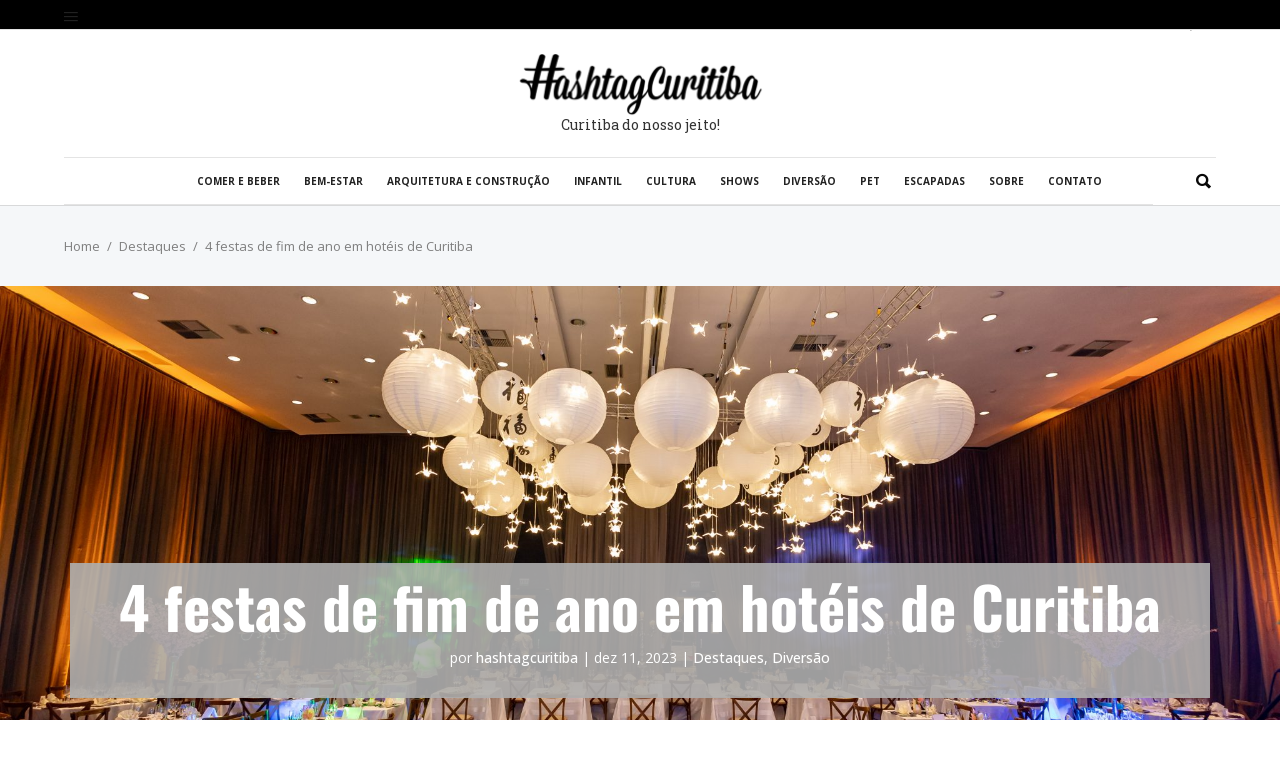

--- FILE ---
content_type: text/html; charset=UTF-8
request_url: https://hashtagcuritiba.com/destaques/4-festas-de-fim-de-ano-em-hoteis-de-curitiba/
body_size: 36049
content:
<!DOCTYPE html>
<html lang="pt-BR">
<head>
    	
        <meta charset="UTF-8"/>

        <link rel="profile" href="http://gmpg.org/xfn/11"/>
        <link rel="pingback" href="https://hashtagcuritiba.com/xmlrpc.php"/>
                    <meta name="viewport" content="width=device-width,initial-scale=1,user-scalable=no">
        
	<link rel="preconnect" href="https://fonts.gstatic.com" crossorigin /><style id="et-builder-googlefonts-cached-inline">/* Original: https://fonts.googleapis.com/css?family=Oswald:200,300,regular,500,600,700&#038;subset=cyrillic,cyrillic-ext,latin,latin-ext,vietnamese&#038;display=swap *//* User Agent: Mozilla/5.0 (Unknown; Linux x86_64) AppleWebKit/538.1 (KHTML, like Gecko) Safari/538.1 Daum/4.1 */@font-face {font-family: 'Oswald';font-style: normal;font-weight: 200;font-display: swap;src: url(https://fonts.gstatic.com/s/oswald/v57/TK3_WkUHHAIjg75cFRf3bXL8LICs13FvgUE.ttf) format('truetype');}@font-face {font-family: 'Oswald';font-style: normal;font-weight: 300;font-display: swap;src: url(https://fonts.gstatic.com/s/oswald/v57/TK3_WkUHHAIjg75cFRf3bXL8LICs169vgUE.ttf) format('truetype');}@font-face {font-family: 'Oswald';font-style: normal;font-weight: 400;font-display: swap;src: url(https://fonts.gstatic.com/s/oswald/v57/TK3_WkUHHAIjg75cFRf3bXL8LICs1_FvgUE.ttf) format('truetype');}@font-face {font-family: 'Oswald';font-style: normal;font-weight: 500;font-display: swap;src: url(https://fonts.gstatic.com/s/oswald/v57/TK3_WkUHHAIjg75cFRf3bXL8LICs18NvgUE.ttf) format('truetype');}@font-face {font-family: 'Oswald';font-style: normal;font-weight: 600;font-display: swap;src: url(https://fonts.gstatic.com/s/oswald/v57/TK3_WkUHHAIjg75cFRf3bXL8LICs1y9ogUE.ttf) format('truetype');}@font-face {font-family: 'Oswald';font-style: normal;font-weight: 700;font-display: swap;src: url(https://fonts.gstatic.com/s/oswald/v57/TK3_WkUHHAIjg75cFRf3bXL8LICs1xZogUE.ttf) format('truetype');}/* User Agent: Mozilla/5.0 (Windows NT 6.1; WOW64; rv:27.0) Gecko/20100101 Firefox/27.0 */@font-face {font-family: 'Oswald';font-style: normal;font-weight: 200;font-display: swap;src: url(https://fonts.gstatic.com/l/font?kit=TK3_WkUHHAIjg75cFRf3bXL8LICs13FvgUI&skey=653237e53512d0de&v=v57) format('woff');}@font-face {font-family: 'Oswald';font-style: normal;font-weight: 300;font-display: swap;src: url(https://fonts.gstatic.com/l/font?kit=TK3_WkUHHAIjg75cFRf3bXL8LICs169vgUI&skey=653237e53512d0de&v=v57) format('woff');}@font-face {font-family: 'Oswald';font-style: normal;font-weight: 400;font-display: swap;src: url(https://fonts.gstatic.com/l/font?kit=TK3_WkUHHAIjg75cFRf3bXL8LICs1_FvgUI&skey=653237e53512d0de&v=v57) format('woff');}@font-face {font-family: 'Oswald';font-style: normal;font-weight: 500;font-display: swap;src: url(https://fonts.gstatic.com/l/font?kit=TK3_WkUHHAIjg75cFRf3bXL8LICs18NvgUI&skey=653237e53512d0de&v=v57) format('woff');}@font-face {font-family: 'Oswald';font-style: normal;font-weight: 600;font-display: swap;src: url(https://fonts.gstatic.com/l/font?kit=TK3_WkUHHAIjg75cFRf3bXL8LICs1y9ogUI&skey=653237e53512d0de&v=v57) format('woff');}@font-face {font-family: 'Oswald';font-style: normal;font-weight: 700;font-display: swap;src: url(https://fonts.gstatic.com/l/font?kit=TK3_WkUHHAIjg75cFRf3bXL8LICs1xZogUI&skey=653237e53512d0de&v=v57) format('woff');}/* User Agent: Mozilla/5.0 (Windows NT 6.3; rv:39.0) Gecko/20100101 Firefox/39.0 */@font-face {font-family: 'Oswald';font-style: normal;font-weight: 200;font-display: swap;src: url(https://fonts.gstatic.com/s/oswald/v57/TK3_WkUHHAIjg75cFRf3bXL8LICs13FvgUQ.woff2) format('woff2');}@font-face {font-family: 'Oswald';font-style: normal;font-weight: 300;font-display: swap;src: url(https://fonts.gstatic.com/s/oswald/v57/TK3_WkUHHAIjg75cFRf3bXL8LICs169vgUQ.woff2) format('woff2');}@font-face {font-family: 'Oswald';font-style: normal;font-weight: 400;font-display: swap;src: url(https://fonts.gstatic.com/s/oswald/v57/TK3_WkUHHAIjg75cFRf3bXL8LICs1_FvgUQ.woff2) format('woff2');}@font-face {font-family: 'Oswald';font-style: normal;font-weight: 500;font-display: swap;src: url(https://fonts.gstatic.com/s/oswald/v57/TK3_WkUHHAIjg75cFRf3bXL8LICs18NvgUQ.woff2) format('woff2');}@font-face {font-family: 'Oswald';font-style: normal;font-weight: 600;font-display: swap;src: url(https://fonts.gstatic.com/s/oswald/v57/TK3_WkUHHAIjg75cFRf3bXL8LICs1y9ogUQ.woff2) format('woff2');}@font-face {font-family: 'Oswald';font-style: normal;font-weight: 700;font-display: swap;src: url(https://fonts.gstatic.com/s/oswald/v57/TK3_WkUHHAIjg75cFRf3bXL8LICs1xZogUQ.woff2) format('woff2');}</style><meta name='robots' content='index, follow, max-image-preview:large, max-snippet:-1, max-video-preview:-1' />
		<style>img:is([sizes="auto" i], [sizes^="auto," i]) { contain-intrinsic-size: 3000px 1500px }</style>
		
	<!-- This site is optimized with the Yoast SEO plugin v23.5 - https://yoast.com/wordpress/plugins/seo/ -->
	<title>4 festas de fim de ano em hotéis de Curitiba - #hashtagcuritiba</title>
	<meta name="description" content="4 festas de fim de ano em hotéis de Curitiba" />
	<link rel="canonical" href="https://hashtagcuritiba.com/destaques/4-festas-de-fim-de-ano-em-hoteis-de-curitiba/" />
	<meta property="og:locale" content="pt_BR" />
	<meta property="og:type" content="article" />
	<meta property="og:title" content="4 festas de fim de ano em hotéis de Curitiba - #hashtagcuritiba" />
	<meta property="og:description" content="4 festas de fim de ano em hotéis de Curitiba" />
	<meta property="og:url" content="https://hashtagcuritiba.com/destaques/4-festas-de-fim-de-ano-em-hoteis-de-curitiba/" />
	<meta property="og:site_name" content="#hashtagcuritiba" />
	<meta property="article:publisher" content="https://www.facebook.com/Hashtag-Curitiba-1104550606250239/" />
	<meta property="article:author" content="https://www.facebook.com/Hashtag-Curitiba-1104550606250239/?fref=ts" />
	<meta property="article:published_time" content="2023-12-11T19:25:58+00:00" />
	<meta property="og:image" content="https://hashtagcuritiba.com/wp-content/uploads/2023/12/radisson_31_12-7-scaled.jpg" />
	<meta property="og:image:width" content="2048" />
	<meta property="og:image:height" content="1365" />
	<meta property="og:image:type" content="image/jpeg" />
	<meta name="author" content="hashtagcuritiba" />
	<meta name="twitter:card" content="summary_large_image" />
	<meta name="twitter:label1" content="Escrito por" />
	<meta name="twitter:data1" content="hashtagcuritiba" />
	<script type="application/ld+json" class="yoast-schema-graph">{"@context":"https://schema.org","@graph":[{"@type":"WebPage","@id":"https://hashtagcuritiba.com/destaques/4-festas-de-fim-de-ano-em-hoteis-de-curitiba/","url":"https://hashtagcuritiba.com/destaques/4-festas-de-fim-de-ano-em-hoteis-de-curitiba/","name":"4 festas de fim de ano em hotéis de Curitiba - #hashtagcuritiba","isPartOf":{"@id":"https://hashtagcuritiba.com/#website"},"primaryImageOfPage":{"@id":"https://hashtagcuritiba.com/destaques/4-festas-de-fim-de-ano-em-hoteis-de-curitiba/#primaryimage"},"image":{"@id":"https://hashtagcuritiba.com/destaques/4-festas-de-fim-de-ano-em-hoteis-de-curitiba/#primaryimage"},"thumbnailUrl":"https://hashtagcuritiba.com/wp-content/uploads/2023/12/radisson_31_12-7-scaled.jpg","datePublished":"2023-12-11T19:25:58+00:00","dateModified":"2023-12-11T19:25:58+00:00","author":{"@id":"https://hashtagcuritiba.com/#/schema/person/d623cec7a5371bdb123a3a11f84b5597"},"description":"4 festas de fim de ano em hotéis de Curitiba","breadcrumb":{"@id":"https://hashtagcuritiba.com/destaques/4-festas-de-fim-de-ano-em-hoteis-de-curitiba/#breadcrumb"},"inLanguage":"pt-BR","potentialAction":[{"@type":"ReadAction","target":["https://hashtagcuritiba.com/destaques/4-festas-de-fim-de-ano-em-hoteis-de-curitiba/"]}]},{"@type":"ImageObject","inLanguage":"pt-BR","@id":"https://hashtagcuritiba.com/destaques/4-festas-de-fim-de-ano-em-hoteis-de-curitiba/#primaryimage","url":"https://hashtagcuritiba.com/wp-content/uploads/2023/12/radisson_31_12-7-scaled.jpg","contentUrl":"https://hashtagcuritiba.com/wp-content/uploads/2023/12/radisson_31_12-7-scaled.jpg","width":2048,"height":1365,"caption":"radisson"},{"@type":"BreadcrumbList","@id":"https://hashtagcuritiba.com/destaques/4-festas-de-fim-de-ano-em-hoteis-de-curitiba/#breadcrumb","itemListElement":[{"@type":"ListItem","position":1,"name":"Início","item":"https://hashtagcuritiba.com/"},{"@type":"ListItem","position":2,"name":"Posts","item":"https://hashtagcuritiba.com/posts-2/"},{"@type":"ListItem","position":3,"name":"4 festas de fim de ano em hotéis de Curitiba"}]},{"@type":"WebSite","@id":"https://hashtagcuritiba.com/#website","url":"https://hashtagcuritiba.com/","name":"#hashtagcuritiba","description":"Curitiba do nosso jeito!","potentialAction":[{"@type":"SearchAction","target":{"@type":"EntryPoint","urlTemplate":"https://hashtagcuritiba.com/?s={search_term_string}"},"query-input":{"@type":"PropertyValueSpecification","valueRequired":true,"valueName":"search_term_string"}}],"inLanguage":"pt-BR"},{"@type":"Person","@id":"https://hashtagcuritiba.com/#/schema/person/d623cec7a5371bdb123a3a11f84b5597","name":"hashtagcuritiba","image":{"@type":"ImageObject","inLanguage":"pt-BR","@id":"https://hashtagcuritiba.com/#/schema/person/image/","url":"https://secure.gravatar.com/avatar/ec6ee26d53f0ec8c1182af01892fda3a?s=96&d=identicon&r=g","contentUrl":"https://secure.gravatar.com/avatar/ec6ee26d53f0ec8c1182af01892fda3a?s=96&d=identicon&r=g","caption":"hashtagcuritiba"},"description":"Curitiba do nosso jeito!","sameAs":["http://www.hashtagcuritiba.com/","https://www.facebook.com/Hashtag-Curitiba-1104550606250239/?fref=ts"],"url":"https://hashtagcuritiba.com/author/admin/"}]}</script>
	<!-- / Yoast SEO plugin. -->


<link rel='dns-prefetch' href='//maps.googleapis.com' />
<link rel='dns-prefetch' href='//www.googletagmanager.com' />
<link rel='dns-prefetch' href='//fonts.googleapis.com' />
<link rel='dns-prefetch' href='//pagead2.googlesyndication.com' />
<link href='http://fonts.googleapis.com' rel='preconnect' />
<link href='//fonts.gstatic.com' crossorigin='' rel='preconnect' />
<link rel="alternate" type="application/rss+xml" title="Feed para #hashtagcuritiba &raquo;" href="https://hashtagcuritiba.com/feed/" />
<link rel="alternate" type="application/rss+xml" title="Feed de comentários para #hashtagcuritiba &raquo;" href="https://hashtagcuritiba.com/comments/feed/" />
<script type="text/javascript" id="wpp-js" src="https://hashtagcuritiba.com/wp-content/plugins/wordpress-popular-posts/assets/js/wpp.min.js?ver=7.3.6" data-sampling="0" data-sampling-rate="100" data-api-url="https://hashtagcuritiba.com/wp-json/wordpress-popular-posts" data-post-id="50935" data-token="2b3275c41c" data-lang="0" data-debug="0"></script>
<script type="text/javascript">
/* <![CDATA[ */
window._wpemojiSettings = {"baseUrl":"https:\/\/s.w.org\/images\/core\/emoji\/14.0.0\/72x72\/","ext":".png","svgUrl":"https:\/\/s.w.org\/images\/core\/emoji\/14.0.0\/svg\/","svgExt":".svg","source":{"concatemoji":"https:\/\/hashtagcuritiba.com\/wp-includes\/js\/wp-emoji-release.min.js?ver=6.4.7"}};
/*! This file is auto-generated */
!function(i,n){var o,s,e;function c(e){try{var t={supportTests:e,timestamp:(new Date).valueOf()};sessionStorage.setItem(o,JSON.stringify(t))}catch(e){}}function p(e,t,n){e.clearRect(0,0,e.canvas.width,e.canvas.height),e.fillText(t,0,0);var t=new Uint32Array(e.getImageData(0,0,e.canvas.width,e.canvas.height).data),r=(e.clearRect(0,0,e.canvas.width,e.canvas.height),e.fillText(n,0,0),new Uint32Array(e.getImageData(0,0,e.canvas.width,e.canvas.height).data));return t.every(function(e,t){return e===r[t]})}function u(e,t,n){switch(t){case"flag":return n(e,"\ud83c\udff3\ufe0f\u200d\u26a7\ufe0f","\ud83c\udff3\ufe0f\u200b\u26a7\ufe0f")?!1:!n(e,"\ud83c\uddfa\ud83c\uddf3","\ud83c\uddfa\u200b\ud83c\uddf3")&&!n(e,"\ud83c\udff4\udb40\udc67\udb40\udc62\udb40\udc65\udb40\udc6e\udb40\udc67\udb40\udc7f","\ud83c\udff4\u200b\udb40\udc67\u200b\udb40\udc62\u200b\udb40\udc65\u200b\udb40\udc6e\u200b\udb40\udc67\u200b\udb40\udc7f");case"emoji":return!n(e,"\ud83e\udef1\ud83c\udffb\u200d\ud83e\udef2\ud83c\udfff","\ud83e\udef1\ud83c\udffb\u200b\ud83e\udef2\ud83c\udfff")}return!1}function f(e,t,n){var r="undefined"!=typeof WorkerGlobalScope&&self instanceof WorkerGlobalScope?new OffscreenCanvas(300,150):i.createElement("canvas"),a=r.getContext("2d",{willReadFrequently:!0}),o=(a.textBaseline="top",a.font="600 32px Arial",{});return e.forEach(function(e){o[e]=t(a,e,n)}),o}function t(e){var t=i.createElement("script");t.src=e,t.defer=!0,i.head.appendChild(t)}"undefined"!=typeof Promise&&(o="wpEmojiSettingsSupports",s=["flag","emoji"],n.supports={everything:!0,everythingExceptFlag:!0},e=new Promise(function(e){i.addEventListener("DOMContentLoaded",e,{once:!0})}),new Promise(function(t){var n=function(){try{var e=JSON.parse(sessionStorage.getItem(o));if("object"==typeof e&&"number"==typeof e.timestamp&&(new Date).valueOf()<e.timestamp+604800&&"object"==typeof e.supportTests)return e.supportTests}catch(e){}return null}();if(!n){if("undefined"!=typeof Worker&&"undefined"!=typeof OffscreenCanvas&&"undefined"!=typeof URL&&URL.createObjectURL&&"undefined"!=typeof Blob)try{var e="postMessage("+f.toString()+"("+[JSON.stringify(s),u.toString(),p.toString()].join(",")+"));",r=new Blob([e],{type:"text/javascript"}),a=new Worker(URL.createObjectURL(r),{name:"wpTestEmojiSupports"});return void(a.onmessage=function(e){c(n=e.data),a.terminate(),t(n)})}catch(e){}c(n=f(s,u,p))}t(n)}).then(function(e){for(var t in e)n.supports[t]=e[t],n.supports.everything=n.supports.everything&&n.supports[t],"flag"!==t&&(n.supports.everythingExceptFlag=n.supports.everythingExceptFlag&&n.supports[t]);n.supports.everythingExceptFlag=n.supports.everythingExceptFlag&&!n.supports.flag,n.DOMReady=!1,n.readyCallback=function(){n.DOMReady=!0}}).then(function(){return e}).then(function(){var e;n.supports.everything||(n.readyCallback(),(e=n.source||{}).concatemoji?t(e.concatemoji):e.wpemoji&&e.twemoji&&(t(e.twemoji),t(e.wpemoji)))}))}((window,document),window._wpemojiSettings);
/* ]]> */
</script>
<link rel='stylesheet' id='sbi_styles-css' href='https://hashtagcuritiba.com/wp-content/plugins/instagram-feed/css/sbi-styles.min.css?ver=6.10.0' type='text/css' media='all' />
<style id='wp-emoji-styles-inline-css' type='text/css'>

	img.wp-smiley, img.emoji {
		display: inline !important;
		border: none !important;
		box-shadow: none !important;
		height: 1em !important;
		width: 1em !important;
		margin: 0 0.07em !important;
		vertical-align: -0.1em !important;
		background: none !important;
		padding: 0 !important;
	}
</style>
<link rel='stylesheet' id='wp-block-library-css' href='https://hashtagcuritiba.com/wp-includes/css/dist/block-library/style.min.css?ver=6.4.7' type='text/css' media='all' />
<style id='classic-theme-styles-inline-css' type='text/css'>
/*! This file is auto-generated */
.wp-block-button__link{color:#fff;background-color:#32373c;border-radius:9999px;box-shadow:none;text-decoration:none;padding:calc(.667em + 2px) calc(1.333em + 2px);font-size:1.125em}.wp-block-file__button{background:#32373c;color:#fff;text-decoration:none}
</style>
<style id='global-styles-inline-css' type='text/css'>
body{--wp--preset--color--black: #000000;--wp--preset--color--cyan-bluish-gray: #abb8c3;--wp--preset--color--white: #ffffff;--wp--preset--color--pale-pink: #f78da7;--wp--preset--color--vivid-red: #cf2e2e;--wp--preset--color--luminous-vivid-orange: #ff6900;--wp--preset--color--luminous-vivid-amber: #fcb900;--wp--preset--color--light-green-cyan: #7bdcb5;--wp--preset--color--vivid-green-cyan: #00d084;--wp--preset--color--pale-cyan-blue: #8ed1fc;--wp--preset--color--vivid-cyan-blue: #0693e3;--wp--preset--color--vivid-purple: #9b51e0;--wp--preset--gradient--vivid-cyan-blue-to-vivid-purple: linear-gradient(135deg,rgba(6,147,227,1) 0%,rgb(155,81,224) 100%);--wp--preset--gradient--light-green-cyan-to-vivid-green-cyan: linear-gradient(135deg,rgb(122,220,180) 0%,rgb(0,208,130) 100%);--wp--preset--gradient--luminous-vivid-amber-to-luminous-vivid-orange: linear-gradient(135deg,rgba(252,185,0,1) 0%,rgba(255,105,0,1) 100%);--wp--preset--gradient--luminous-vivid-orange-to-vivid-red: linear-gradient(135deg,rgba(255,105,0,1) 0%,rgb(207,46,46) 100%);--wp--preset--gradient--very-light-gray-to-cyan-bluish-gray: linear-gradient(135deg,rgb(238,238,238) 0%,rgb(169,184,195) 100%);--wp--preset--gradient--cool-to-warm-spectrum: linear-gradient(135deg,rgb(74,234,220) 0%,rgb(151,120,209) 20%,rgb(207,42,186) 40%,rgb(238,44,130) 60%,rgb(251,105,98) 80%,rgb(254,248,76) 100%);--wp--preset--gradient--blush-light-purple: linear-gradient(135deg,rgb(255,206,236) 0%,rgb(152,150,240) 100%);--wp--preset--gradient--blush-bordeaux: linear-gradient(135deg,rgb(254,205,165) 0%,rgb(254,45,45) 50%,rgb(107,0,62) 100%);--wp--preset--gradient--luminous-dusk: linear-gradient(135deg,rgb(255,203,112) 0%,rgb(199,81,192) 50%,rgb(65,88,208) 100%);--wp--preset--gradient--pale-ocean: linear-gradient(135deg,rgb(255,245,203) 0%,rgb(182,227,212) 50%,rgb(51,167,181) 100%);--wp--preset--gradient--electric-grass: linear-gradient(135deg,rgb(202,248,128) 0%,rgb(113,206,126) 100%);--wp--preset--gradient--midnight: linear-gradient(135deg,rgb(2,3,129) 0%,rgb(40,116,252) 100%);--wp--preset--font-size--small: 13px;--wp--preset--font-size--medium: 20px;--wp--preset--font-size--large: 36px;--wp--preset--font-size--x-large: 42px;--wp--preset--spacing--20: 0.44rem;--wp--preset--spacing--30: 0.67rem;--wp--preset--spacing--40: 1rem;--wp--preset--spacing--50: 1.5rem;--wp--preset--spacing--60: 2.25rem;--wp--preset--spacing--70: 3.38rem;--wp--preset--spacing--80: 5.06rem;--wp--preset--shadow--natural: 6px 6px 9px rgba(0, 0, 0, 0.2);--wp--preset--shadow--deep: 12px 12px 50px rgba(0, 0, 0, 0.4);--wp--preset--shadow--sharp: 6px 6px 0px rgba(0, 0, 0, 0.2);--wp--preset--shadow--outlined: 6px 6px 0px -3px rgba(255, 255, 255, 1), 6px 6px rgba(0, 0, 0, 1);--wp--preset--shadow--crisp: 6px 6px 0px rgba(0, 0, 0, 1);}:where(.is-layout-flex){gap: 0.5em;}:where(.is-layout-grid){gap: 0.5em;}body .is-layout-flow > .alignleft{float: left;margin-inline-start: 0;margin-inline-end: 2em;}body .is-layout-flow > .alignright{float: right;margin-inline-start: 2em;margin-inline-end: 0;}body .is-layout-flow > .aligncenter{margin-left: auto !important;margin-right: auto !important;}body .is-layout-constrained > .alignleft{float: left;margin-inline-start: 0;margin-inline-end: 2em;}body .is-layout-constrained > .alignright{float: right;margin-inline-start: 2em;margin-inline-end: 0;}body .is-layout-constrained > .aligncenter{margin-left: auto !important;margin-right: auto !important;}body .is-layout-constrained > :where(:not(.alignleft):not(.alignright):not(.alignfull)){max-width: var(--wp--style--global--content-size);margin-left: auto !important;margin-right: auto !important;}body .is-layout-constrained > .alignwide{max-width: var(--wp--style--global--wide-size);}body .is-layout-flex{display: flex;}body .is-layout-flex{flex-wrap: wrap;align-items: center;}body .is-layout-flex > *{margin: 0;}body .is-layout-grid{display: grid;}body .is-layout-grid > *{margin: 0;}:where(.wp-block-columns.is-layout-flex){gap: 2em;}:where(.wp-block-columns.is-layout-grid){gap: 2em;}:where(.wp-block-post-template.is-layout-flex){gap: 1.25em;}:where(.wp-block-post-template.is-layout-grid){gap: 1.25em;}.has-black-color{color: var(--wp--preset--color--black) !important;}.has-cyan-bluish-gray-color{color: var(--wp--preset--color--cyan-bluish-gray) !important;}.has-white-color{color: var(--wp--preset--color--white) !important;}.has-pale-pink-color{color: var(--wp--preset--color--pale-pink) !important;}.has-vivid-red-color{color: var(--wp--preset--color--vivid-red) !important;}.has-luminous-vivid-orange-color{color: var(--wp--preset--color--luminous-vivid-orange) !important;}.has-luminous-vivid-amber-color{color: var(--wp--preset--color--luminous-vivid-amber) !important;}.has-light-green-cyan-color{color: var(--wp--preset--color--light-green-cyan) !important;}.has-vivid-green-cyan-color{color: var(--wp--preset--color--vivid-green-cyan) !important;}.has-pale-cyan-blue-color{color: var(--wp--preset--color--pale-cyan-blue) !important;}.has-vivid-cyan-blue-color{color: var(--wp--preset--color--vivid-cyan-blue) !important;}.has-vivid-purple-color{color: var(--wp--preset--color--vivid-purple) !important;}.has-black-background-color{background-color: var(--wp--preset--color--black) !important;}.has-cyan-bluish-gray-background-color{background-color: var(--wp--preset--color--cyan-bluish-gray) !important;}.has-white-background-color{background-color: var(--wp--preset--color--white) !important;}.has-pale-pink-background-color{background-color: var(--wp--preset--color--pale-pink) !important;}.has-vivid-red-background-color{background-color: var(--wp--preset--color--vivid-red) !important;}.has-luminous-vivid-orange-background-color{background-color: var(--wp--preset--color--luminous-vivid-orange) !important;}.has-luminous-vivid-amber-background-color{background-color: var(--wp--preset--color--luminous-vivid-amber) !important;}.has-light-green-cyan-background-color{background-color: var(--wp--preset--color--light-green-cyan) !important;}.has-vivid-green-cyan-background-color{background-color: var(--wp--preset--color--vivid-green-cyan) !important;}.has-pale-cyan-blue-background-color{background-color: var(--wp--preset--color--pale-cyan-blue) !important;}.has-vivid-cyan-blue-background-color{background-color: var(--wp--preset--color--vivid-cyan-blue) !important;}.has-vivid-purple-background-color{background-color: var(--wp--preset--color--vivid-purple) !important;}.has-black-border-color{border-color: var(--wp--preset--color--black) !important;}.has-cyan-bluish-gray-border-color{border-color: var(--wp--preset--color--cyan-bluish-gray) !important;}.has-white-border-color{border-color: var(--wp--preset--color--white) !important;}.has-pale-pink-border-color{border-color: var(--wp--preset--color--pale-pink) !important;}.has-vivid-red-border-color{border-color: var(--wp--preset--color--vivid-red) !important;}.has-luminous-vivid-orange-border-color{border-color: var(--wp--preset--color--luminous-vivid-orange) !important;}.has-luminous-vivid-amber-border-color{border-color: var(--wp--preset--color--luminous-vivid-amber) !important;}.has-light-green-cyan-border-color{border-color: var(--wp--preset--color--light-green-cyan) !important;}.has-vivid-green-cyan-border-color{border-color: var(--wp--preset--color--vivid-green-cyan) !important;}.has-pale-cyan-blue-border-color{border-color: var(--wp--preset--color--pale-cyan-blue) !important;}.has-vivid-cyan-blue-border-color{border-color: var(--wp--preset--color--vivid-cyan-blue) !important;}.has-vivid-purple-border-color{border-color: var(--wp--preset--color--vivid-purple) !important;}.has-vivid-cyan-blue-to-vivid-purple-gradient-background{background: var(--wp--preset--gradient--vivid-cyan-blue-to-vivid-purple) !important;}.has-light-green-cyan-to-vivid-green-cyan-gradient-background{background: var(--wp--preset--gradient--light-green-cyan-to-vivid-green-cyan) !important;}.has-luminous-vivid-amber-to-luminous-vivid-orange-gradient-background{background: var(--wp--preset--gradient--luminous-vivid-amber-to-luminous-vivid-orange) !important;}.has-luminous-vivid-orange-to-vivid-red-gradient-background{background: var(--wp--preset--gradient--luminous-vivid-orange-to-vivid-red) !important;}.has-very-light-gray-to-cyan-bluish-gray-gradient-background{background: var(--wp--preset--gradient--very-light-gray-to-cyan-bluish-gray) !important;}.has-cool-to-warm-spectrum-gradient-background{background: var(--wp--preset--gradient--cool-to-warm-spectrum) !important;}.has-blush-light-purple-gradient-background{background: var(--wp--preset--gradient--blush-light-purple) !important;}.has-blush-bordeaux-gradient-background{background: var(--wp--preset--gradient--blush-bordeaux) !important;}.has-luminous-dusk-gradient-background{background: var(--wp--preset--gradient--luminous-dusk) !important;}.has-pale-ocean-gradient-background{background: var(--wp--preset--gradient--pale-ocean) !important;}.has-electric-grass-gradient-background{background: var(--wp--preset--gradient--electric-grass) !important;}.has-midnight-gradient-background{background: var(--wp--preset--gradient--midnight) !important;}.has-small-font-size{font-size: var(--wp--preset--font-size--small) !important;}.has-medium-font-size{font-size: var(--wp--preset--font-size--medium) !important;}.has-large-font-size{font-size: var(--wp--preset--font-size--large) !important;}.has-x-large-font-size{font-size: var(--wp--preset--font-size--x-large) !important;}
.wp-block-navigation a:where(:not(.wp-element-button)){color: inherit;}
:where(.wp-block-post-template.is-layout-flex){gap: 1.25em;}:where(.wp-block-post-template.is-layout-grid){gap: 1.25em;}
:where(.wp-block-columns.is-layout-flex){gap: 2em;}:where(.wp-block-columns.is-layout-grid){gap: 2em;}
.wp-block-pullquote{font-size: 1.5em;line-height: 1.6;}
</style>
<link rel='stylesheet' id='contact-form-7-css' href='https://hashtagcuritiba.com/wp-content/plugins/contact-form-7/includes/css/styles.css?ver=5.9.8' type='text/css' media='all' />
<link rel='stylesheet' id='wphb-1-css' href='https://hashtagcuritiba.com/wp-content/uploads/hummingbird-assets/d1cd251e62c39e5dd2aa600785560257.css' type='text/css' media='all' />
<link rel='stylesheet' id='ppress-frontend-css' href='https://hashtagcuritiba.com/wp-content/plugins/wp-user-avatar/assets/css/frontend.min.css?ver=4.16.8' type='text/css' media='all' />
<link rel='stylesheet' id='ppress-flatpickr-css' href='https://hashtagcuritiba.com/wp-content/plugins/wp-user-avatar/assets/flatpickr/flatpickr.min.css?ver=4.16.8' type='text/css' media='all' />
<link rel='stylesheet' id='ppress-select2-css' href='https://hashtagcuritiba.com/wp-content/plugins/wp-user-avatar/assets/select2/select2.min.css?ver=6.4.7' type='text/css' media='all' />
<link rel='stylesheet' id='wordpress-popular-posts-css-css' href='https://hashtagcuritiba.com/wp-content/plugins/wordpress-popular-posts/assets/css/wpp.css?ver=7.3.6' type='text/css' media='all' />
<link rel='stylesheet' id='hashmag-mikado-default-style-css' href='https://hashtagcuritiba.com/wp-content/themes/hashmag/style.css?ver=6.4.7' type='text/css' media='all' />
<link rel='stylesheet' id='hashmag-mikado-modules-css' href='https://hashtagcuritiba.com/wp-content/themes/hashmag/assets/css/modules.min.css?ver=6.4.7' type='text/css' media='all' />
<style id='hashmag-mikado-modules-inline-css' type='text/css'>
/* BOX QUEM ESCREVE */
.boxAbout {
    margin: 0 100px;
    width: 70%;
}

.boxAboutIten {
    width: 38%;
    float: left;
    text-align: center;
    margin: 0 20px;
    color: #ffffff;
}
/* FIM BOX QUEM ESCREVE */

.single-post .mkdf-post-content-featured {
    display:none;
}


footer .mkdf-footer-bottom-holder {
     background-color: #0d0d0d !important;
}
 .mkdf-light .mkdf-main-menu.mkdf-default-nav>ul>li.mkdf-active-item>a {
     color: #000000 !important;
}
 .mkdf-top-bar {
     background-color: #000000 !important;
}
 
@media only screen and (min-width: 1025px) {

    #menu-principal li a {
        font-size: 12px !important;
    }

    #menu-principal {
        padding-left: 65px !important;
    }

    #menu-principal-1 {
        padding-left: 35px;
    }

    #menu-principal-1 li a {
        font-size: 11px !important;
    }

    .mkdf-page-header .mkdf-sticky-header .mkdf-logo-wrapper {
        margin-right: 0px !important;
    }

    .mkdf-sticky-nav>ul>li>a span.item_inner {
        padding: 0 8px !important;
    }

    .mkdf-default-nav>ul>li>a span.item_inner {
        padding: 0 7px;
    }
}
@media only screen and (min-width: 1201px) {
    #menu-principal {
        padding-left: 120px !important;
    }

    #menu-principal li a {
        font-size: 14px !important;
    }

    #menu-principal-1 li a {
        font-size: 14px !important;
    }

    .mkdf-default-nav>ul>li>a span.item_inner {
        padding: 0 12px;
    }

    .mkdf-sticky-nav>ul>li>a span.item_inner {
        padding: 0 10px !important;
    }

}

@media only screen and (min-width: 1221px) {
    #menu-principal {
        padding-left: 160px !important;
    }

    #menu-principal-1 {
        padding-left: 36px;
    }

    #menu-principal li a {
        font-size: 14px !important;
    }

    #menu-principal-1 li a {
        font-size: 14px !important;
    }

    .mkdf-default-nav>ul>li>a span.item_inner {
        padding: 0 12px !important;
    }

    .mkdf-sticky-nav>ul>li>a span.item_inner {
        padding: 0 8px !important;
    }

}

@media only screen and (min-width: 1280px) {
    #menu-principal {
        padding-left: 235px !important;
    }

    #menu-principal-1 {
        padding-left: 60px;
    }

    #menu-principal li a {
        font-size: 14px !important;
    }

    #menu-principal-1 li a {
        font-size: 14px !important;
    }

    .mkdf-default-nav>ul>li>a span.item_inner {
        padding: 0 12px !important;
    }

    .mkdf-sticky-nav>ul>li>a span.item_inner {
        padding: 0 12px !important;
    }

}

@media only screen and (min-width: 1380px) {
    #menu-principal {
        padding-left: 200px !important;
    }

    #menu-principal-1 {
        padding-left: 145px;
    }

    #menu-principal li a {
        font-size: 14px !important;
    }

    #menu-principal-1 li a {
        font-size: 14px !important;
    }

    .mkdf-default-nav>ul>li>a span.item_inner {
        padding: 0 12px !important;
    }

    .mkdf-sticky-nav>ul>li>a span.item_inner {
        padding: 0 12px !important;
    }

}

@media only screen and (min-width: 1380px) {
    #menu-principal {
        padding-left: 245px !important;
    }

    #menu-principal-1 {
        padding-left: 145px;
    }

    #menu-principal li a {
        font-size: 14px !important;
    }

    #menu-principal-1 li a {
        font-size: 14px !important;
    }

    .mkdf-default-nav>ul>li>a span.item_inner {
        padding: 0 12px !important;
    }

    .mkdf-sticky-nav>ul>li>a span.item_inner {
        padding: 0 12px !important;
    }

}


 .mkdf-search-menu-holder {
     background-color: #ffffff;
}
 .mkdf-page-header .mkdf-menu-area {
     height: 49px !important;
}
 .et_pb_section .et_pb_section_1 .et_pb_with_background .et_section_regular {
     padding-top: 4%;
}

.mkdf-search-page-holder {
    padding-top: 20px !important;
}

.wpb_widgetised_column.wpb_content_element.vc_custom_1458822345547 {
    background-color: #070707 !important;
}

.mkdf-pt-five-image-inner-holder {
    height: 240px !important;
}

.mkdf-pt-five-image-inner-holder a img{
    height: 240px !important;
    width: 100% !important;
}

.mkdf-blog-holder.mkdf-blog-single article {
    border-bottom: none !important;
}

.mkdf-single-tags-holder {
    border-bottom: 1px solid #d1d1d1 !important;
}

.mkdf-pagination {
    width: 103% !important;
}

.mkdf-post-item .mkdf-bnl-image-holder .mkdf-post-info-category a:not(:first-child):before {
    content: '|';
    left: 0px !important;
}

.mkdf-post-item .mkdf-bnl-image-holder .mkdf-post-info-category a:first-child {
    padding-right: 2px !important;
    padding-left: 3px !important;
}

.et_divi_builder #et_builder_outer_content .et_pb_with_background .et_pb_row {
    width: 100% !important;
}

@media only screen and (max-width: 980px) {
    .et_divi_builder #et_builder_outer_content .et_pb_section_1 {
        padding-top: 20px !important;
    }
}

.single-post article .mkdf-post-content {
    margin-bottom: 0px;
}

/* CORREÇÃO DOS TAMANHOS DOS CONTAINER FULL WIDHT */
.mkdf-unique-category-layout {
    padding-top: 2%;
}

.mkdf-top-bar-widget, .mkdf-search-menu-holder{
    padding-right: 5%;
}

.mkdf-single-tags-share-holder, .mkdf-unique-category-layout, .mkdf-author-description, .mkdf-related-posts-holder, .mkdf-search-page-holder, .mkdf-footer-top  {
    width: 90% !important;
    padding-right: 5%;
    padding-left: 5%;
}

.mkdf-blog-single-navigation {
    width: 90% !important;
    padding-right: 5% !important;
    padding-left: 5% !important;
    border-bottom: none !important;
}

.et_pb_text_inner, .mkdf-footer-bottom-holder-inner {
    padding-right: 5% !important;
    padding-left: 5% !important;
}

.mkdf-container-inner {
    width: 100% !important;
}

footer .mkdf-plw-two .mkdf-pt-two-item .mkdf-pt-two-item-inner {
    margin-bottom: 6px!important;
    padding-bottom: 5px!important;
}

body .yotu-videos .yotu-video .yotu-video-thumb {
    max-height: 210px !important;
}

.mkdf-content {
    padding-bottom: 0px !important;
}

.mkdf-comma {
    display: none !important;
}

.mkdf-bnl-navigation-holder {
    padding-bottom: 2% !important;
}

.mkdf-mobile-header {
    background-color:  #ffffff !important;
}

@media only screen and (min-width: 1024px) and (max-width: 1400px){}
</style>
<link rel='stylesheet' id='hashmag-mikado-plugins-css' href='https://hashtagcuritiba.com/wp-content/themes/hashmag/assets/css/plugins.min.css?ver=6.4.7' type='text/css' media='all' />
<link rel='stylesheet' id='hashmag-mikado-font_awesome-css' href='https://hashtagcuritiba.com/wp-content/themes/hashmag/assets/css/font-awesome/css/font-awesome.min.css?ver=6.4.7' type='text/css' media='all' />
<link rel='stylesheet' id='hashmag-mikado-font_elegant-css' href='https://hashtagcuritiba.com/wp-content/themes/hashmag/assets/css/elegant-icons/style.min.css?ver=6.4.7' type='text/css' media='all' />
<link rel='stylesheet' id='hashmag-mikado-ion_icons-css' href='https://hashtagcuritiba.com/wp-content/themes/hashmag/assets/css/ion-icons/css/ionicons.min.css?ver=6.4.7' type='text/css' media='all' />
<link rel='stylesheet' id='hashmag-mikado-linea_icons-css' href='https://hashtagcuritiba.com/wp-content/themes/hashmag/assets/css/linea-icons/style.css?ver=6.4.7' type='text/css' media='all' />
<link rel='stylesheet' id='mediaelement-css' href='https://hashtagcuritiba.com/wp-includes/js/mediaelement/mediaelementplayer-legacy.min.css?ver=4.2.17' type='text/css' media='all' />
<link rel='stylesheet' id='wp-mediaelement-css' href='https://hashtagcuritiba.com/wp-includes/js/mediaelement/wp-mediaelement.min.css?ver=6.4.7' type='text/css' media='all' />
<link rel='stylesheet' id='hashmag-mikado-modules-responsive-css' href='https://hashtagcuritiba.com/wp-content/themes/hashmag/assets/css/modules-responsive.min.css?ver=6.4.7' type='text/css' media='all' />
<link rel='stylesheet' id='hashmag-mikado-style-dynamic-responsive-css' href='https://hashtagcuritiba.com/wp-content/themes/hashmag/assets/css/style_dynamic_responsive.css?ver=1704389541' type='text/css' media='all' />
<link rel='stylesheet' id='js_composer_front-css' href='https://hashtagcuritiba.com/wp-content/plugins/js_composer/assets/css/js_composer.min.css?ver=7.3' type='text/css' media='all' />
<link rel='stylesheet' id='hashmag-mikado-style-dynamic-css' href='https://hashtagcuritiba.com/wp-content/themes/hashmag/assets/css/style_dynamic.css?ver=1704389541' type='text/css' media='all' />
<link rel='stylesheet' id='hashmag-mikado-google-fonts-css' href='https://fonts.googleapis.com/css?family=Roboto+Slab%3A100%2C100italic%2C200%2C200italic%2C300%2C300italic%2C400%2C400italic%2C500%2C500italic%2C600%2C600italic%2C700%2C700italic%2C800%2C800italic%2C900%2C900italic%7COpen+Sans%3A100%2C100italic%2C200%2C200italic%2C300%2C300italic%2C400%2C400italic%2C500%2C500italic%2C600%2C600italic%2C700%2C700italic%2C800%2C800italic%2C900%2C900italic%7CRoboto+Condensed%3A100%2C100italic%2C200%2C200italic%2C300%2C300italic%2C400%2C400italic%2C500%2C500italic%2C600%2C600italic%2C700%2C700italic%2C800%2C800italic%2C900%2C900italic%7CLato%3A100%2C100italic%2C200%2C200italic%2C300%2C300italic%2C400%2C400italic%2C500%2C500italic%2C600%2C600italic%2C700%2C700italic%2C800%2C800italic%2C900%2C900italic&#038;subset=latin%2Clatin-ext&#038;ver=1.0.0' type='text/css' media='all' />
<style id='divi-builder-style-inline-inline-css' type='text/css'>
#wp-admin-bar-et-use-visual-builder a:before{font-family:ETmodules!important;content:"\e625";font-size:30px!important;width:28px;margin-top:-3px;color:#974df3!important}#wp-admin-bar-et-use-visual-builder:hover a:before{color:#fff!important}#wp-admin-bar-et-use-visual-builder:hover a,#wp-admin-bar-et-use-visual-builder a:hover{transition:background-color .5s ease;-webkit-transition:background-color .5s ease;-moz-transition:background-color .5s ease;background-color:#7e3bd0!important;color:#fff!important}* html .clearfix,:first-child+html .clearfix{zoom:1}.iphone .et_pb_section_video_bg video::-webkit-media-controls-start-playback-button{display:none!important;-webkit-appearance:none}.et_mobile_device .et_pb_section_parallax .et_pb_parallax_css{background-attachment:scroll}.et-social-facebook a.icon:before{content:"\e093"}.et-social-twitter a.icon:before{content:"\e094"}.et-social-google-plus a.icon:before{content:"\e096"}.et-social-instagram a.icon:before{content:"\e09a"}.et-social-rss a.icon:before{content:"\e09e"}.ai1ec-single-event:after{content:" ";display:table;clear:both}.evcal_event_details .evcal_evdata_cell .eventon_details_shading_bot.eventon_details_shading_bot{z-index:3}.wp-block-divi-layout{margin-bottom:1em}#et-boc .et-l{text-shadow:none}#et-boc .et-l .hentry,#et-boc .et-l a,#et-boc .et-l a:active,#et-boc .et-l blockquote,#et-boc .et-l div,#et-boc .et-l em,#et-boc .et-l form,#et-boc .et-l h1,#et-boc .et-l h2,#et-boc .et-l h3,#et-boc .et-l h4,#et-boc .et-l h5,#et-boc .et-l h6,#et-boc .et-l hr,#et-boc .et-l iframe,#et-boc .et-l img,#et-boc .et-l input,#et-boc .et-l label,#et-boc .et-l li,#et-boc .et-l object,#et-boc .et-l ol,#et-boc .et-l p,#et-boc .et-l span,#et-boc .et-l strong,#et-boc .et-l textarea,#et-boc .et-l ul,#et-boc .et-l video{text-align:inherit;margin:0;padding:0;border:none;outline:0;vertical-align:baseline;background:transparent;letter-spacing:normal;color:inherit;box-shadow:none;-webkit-box-shadow:none;-moz-box-shadow:none;text-shadow:inherit;border-radius:0;-moz-border-radius:0;-webkit-border-radius:0;transition:none}#et-boc .et-l h1,#et-boc .et-l h2,#et-boc .et-l h3,#et-boc .et-l h4,#et-boc .et-l h5,#et-boc .et-l h6{line-height:1em;padding-bottom:10px;font-weight:500;text-transform:none;font-style:normal}#et-boc .et-l ol,#et-boc .et-l ul{list-style:none;text-align:inherit}#et-boc .et-l ol li,#et-boc .et-l ul li{padding-left:0;background:none;margin-left:0}#et-boc .et-l blockquote{quotes:none}#et-boc .et-l blockquote:after,#et-boc .et-l blockquote:before{content:"";content:none}#et-boc .et-l :focus{outline:0}#et-boc .et-l article,#et-boc .et-l aside,#et-boc .et-l footer,#et-boc .et-l header,#et-boc .et-l hgroup,#et-boc .et-l nav,#et-boc .et-l section{display:block}#et-boc .et-l input[type=email],#et-boc .et-l input[type=number],#et-boc .et-l input[type=password],#et-boc .et-l input[type=text]{height:49px}#et-boc .et-l a{text-decoration:none!important}#et-boc .et-l p{padding-bottom:1em;color:inherit!important}#et-boc .et-l p:last-of-type{padding-bottom:0}#et-boc .et-l img{max-width:100%;height:auto}#et-boc .et-l embed,#et-boc .et-l iframe,#et-boc .et-l object,#et-boc .et-l video{max-width:100%}.et-db #et-boc .et-l .et_pb_widget_area .enigma_sidebar_widget #searchform .input-group-btn,.et-db #et-boc .et-l .et_pb_widget_area .widget_search .large-2,.et-db #et-boc .et-l .et_pb_widget_area .widget_search .small-2,.et-db #et-boc .et-l .et_pb_widget_area .widget_search>form>.input-group>span.input-group-btn{position:absolute;top:0;right:0;z-index:5;width:80px}.et-db #et-boc .et-l .et_pb_module a{color:#2ea3f2}.et-db #et-boc .et-l .et_pb_module .sticky h2,.et-db #et-boc .et-l .et_pb_module h2 a{color:inherit!important}.et-db #et-boc .et-l .et_pb_module input{margin:0}.et-db #et-boc .et-l .et_pb_module .post-meta{position:relative}.et-db #et-boc .et-l .et_pb_bg_layout_dark a{color:#fff}.et-db #et-boc .et-l .et-pb-slider-arrows a:before,.et-db #et-boc .et-l .et_pb_video_play:before,.et-db #et-boc .et-l ul.et_pb_member_social_links a:before{color:inherit}.et-db #et-boc .et-l ul.et_pb_social_media_follow .et_pb_social_icon a.icon{top:auto;position:relative}.et-db #et-boc .et-l .clearfix{clear:none;display:inline;display:initial}.et-db #et-boc .et-l address.clearfix,.et-db #et-boc .et-l article.clearfix,.et-db #et-boc .et-l aside.clearfix,.et-db #et-boc .et-l blockquote.clearfix,.et-db #et-boc .et-l canvas.clearfix,.et-db #et-boc .et-l dd.clearfix,.et-db #et-boc .et-l div.clearfix,.et-db #et-boc .et-l dl.clearfix,.et-db #et-boc .et-l fieldset.clearfix,.et-db #et-boc .et-l figcaption.clearfix,.et-db #et-boc .et-l figure.clearfix,.et-db #et-boc .et-l footer.clearfix,.et-db #et-boc .et-l form.clearfix,.et-db #et-boc .et-l h1.clearfix,.et-db #et-boc .et-l h2.clearfix,.et-db #et-boc .et-l h3.clearfix,.et-db #et-boc .et-l h4.clearfix,.et-db #et-boc .et-l h5.clearfix,.et-db #et-boc .et-l h6.clearfix,.et-db #et-boc .et-l header.clearfix,.et-db #et-boc .et-l hgroup.clearfix,.et-db #et-boc .et-l hr.clearfix,.et-db #et-boc .et-l main.clearfix,.et-db #et-boc .et-l nav.clearfix,.et-db #et-boc .et-l noscript.clearfix,.et-db #et-boc .et-l ol.clearfix,.et-db #et-boc .et-l output.clearfix,.et-db #et-boc .et-l p.clearfix,.et-db #et-boc .et-l pre.clearfix,.et-db #et-boc .et-l section.clearfix,.et-db #et-boc .et-l table.clearfix,.et-db #et-boc .et-l tfoot.clearfix,.et-db #et-boc .et-l ul.clearfix,.et-db #et-boc .et-l video.clearfix{display:block}.et-db #et-boc .et-l .et_main_video_container *,.et-db #et-boc .et-l .et_pb_slide_video *,.et-db #et-boc .et-l .et_pb_video_box *{height:auto}.et-db #et-boc .et-l .et_main_video_container iframe,.et-db #et-boc .et-l .et_pb_slide_video iframe,.et-db #et-boc .et-l .et_pb_video_box iframe{height:100%}.et-db #et-boc .et-l .et_pb_module ul{overflow:visible}.et-db #et-boc .et-l .et_pb_module ol,.et-db #et-boc .et-l .et_pb_module ul,ol .et-db #et-boc .et-l .et_pb_module,ul .et-db #et-boc .et-l .et_pb_module{background:transparent}.et-db #et-boc .et-l .et_pb_module h3{display:block!important}.et-db #et-boc .et-l .et_pb_module img{max-width:100%;margin:0;border:none;padding:0;background:none;border-radius:0}.et-db #et-boc .et-l .et_pb_module img:hover{opacity:1;box-shadow:none}.et-db #et-boc .et-l .et_pb_module a:not(.wc-forward),.et-db #et-boc .et-l .et_pb_module h1 a,.et-db #et-boc .et-l .et_pb_module h2 a,.et-db #et-boc .et-l .et_pb_module h3 a,.et-db #et-boc .et-l .et_pb_module h4 a,.et-db #et-boc .et-l .et_pb_module h5 a,.et-db #et-boc .et-l .et_pb_module h6 a{line-height:1em;padding-bottom:10px;font-weight:500;text-transform:none;font-style:normal}.et-db #et-boc .et-l .et_pb_module .entry-featured-image-url{padding-bottom:0}.et-db #et-boc .et-l .et_pb_module blockquote{margin:20px 0 30px;padding-left:20px;border-left:5px solid;border-color:#2ea3f2;font-style:normal}.et-db #et-boc .et-l .et_pb_module input[type=radio]{margin-right:7px}.et-db #et-boc .et-l .et_pb_module input.text:not(.qty),.et-db #et-boc .et-l .et_pb_module input.title,.et-db #et-boc .et-l .et_pb_module input[type=email],.et-db #et-boc .et-l .et_pb_module input[type=password],.et-db #et-boc .et-l .et_pb_module input[type=tel],.et-db #et-boc .et-l .et_pb_module input[type=text],.et-db #et-boc .et-l .et_pb_module input select,.et-db #et-boc .et-l .et_pb_module input textarea{border:1px solid #bbb;color:#4e4e4e;padding:5px 10px;height:auto;width:auto}.et-db #et-boc .et-l .et_pb_module #email{width:100%}.et-db #et-boc .et-l .et-pb-slider-arrows a{color:inherit}.et-db #et-boc .et-l .et_pb_post .post-meta a{color:inherit!important}.et-db #et-boc .et-l .et_pb_counter_amount_number{letter-spacing:inherit;text-decoration:inherit}.et-db #et-boc .et-l .et_pb_blurb img{width:inherit}.et-db #et-boc .et-l .comment-content *,.et-db #et-boc .et-l .et_pb_blurb_container,.et-db #et-boc .et-l .et_pb_blurb_container *,.et-db #et-boc .et-l .et_pb_blurb_content,.et-db #et-boc .et-l .et_pb_newsletter_button_text,.et-db #et-boc .et-l .et_pb_newsletter_description *,.et-db #et-boc .et-l .et_pb_promo_description,.et-db #et-boc .et-l .et_pb_promo_description *{letter-spacing:inherit}.et-db #et-boc .et-l .et_pb_image img{width:inherit}.et-db #et-boc .et-l .et_pb_image a{line-height:0;padding-bottom:0}.et-db #et-boc .et-l .et_pb_newsletter_description{letter-spacing:inherit}.et-db #et-boc .et-l .et_pb_newsletter_form p input{background-color:#fff!important;width:100%!important}.et-db #et-boc .et-l .et_pb_text *{letter-spacing:inherit}.et-db #et-boc .et-l .et-db .et_pb_section{background-color:transparent}.et-db #et-boc .et-l .et_pb_section *{-webkit-font-smoothing:antialiased}.et-db #et-boc .et-l .pagination{width:100%;clear:both}.et-db #et-boc .et-l .pagination:after,.et-db #et-boc .et-l .pagination:before{visibility:hidden}.et-db #et-boc .et-l .pagination a{width:auto;border:none;background:transparent}.et-db #et-boc .et-l .wp-pagenavi{text-align:right;border-top:1px solid #e2e2e2;padding-top:13px;clear:both;margin-bottom:30px}.et-db #et-boc .et-l .wp-pagenavi a,.et-db #et-boc .et-l .wp-pagenavi span{color:#666;margin:0 5px;text-decoration:none;font-size:14px!important;font-weight:400!important;border:none!important}.et-db #et-boc .et-l .wp-pagenavi .nextpostslink,.et-db #et-boc .et-l .wp-pagenavi .previouspostslink{color:#999!important}.et-db #et-boc .et-l .wp-pagenavi a:hover,.et-db #et-boc .et-l .wp-pagenavi span.current{color:#82c0c7!important}.et-db #et-boc .et-l .nav-previous{float:left}.et-db #et-boc .et-l .nav-next{float:right}.et-db #et-boc .et-l article .et_pb_text_color_light,.et-db #et-boc .et-l article .et_pb_text_color_light a,.et-db #et-boc .et-l article .et_pb_text_color_light a:hover,.et-db #et-boc .et-l article .et_pb_text_color_light a:visited,.et-db #et-boc .et-l article .et_pb_text_color_light blockquote{color:#fff}.et-db #et-boc .et-l .et_pb_posts .et_pb_post{padding:0;border-top:none;border-left:0;border-right:0;border-bottom:none;background:transparent;width:100%;margin-top:0}.et-db #et-boc .et-l .et_pb_posts .et_pb_post .entry-title a,.et-db #et-boc .et-l .et_pb_posts .et_pb_post .post-content,.et-db #et-boc .et-l .et_pb_posts .et_pb_post .post-content *,.et-db #et-boc .et-l .et_pb_posts .et_pb_post .post-meta a,.et-db #et-boc .et-l .et_pb_posts .et_pb_post .post-meta span{letter-spacing:inherit}.et-db #et-boc .et-l .et_pb_blog_grid blockquote:before,.et-db #et-boc .et-l .et_pb_posts blockquote:before{display:none}.et-db #et-boc .et-l .et_pb_blog_grid a.more-link,.et-db #et-boc .et-l .et_pb_posts a.more-link{position:relative;color:inherit!important;font-size:inherit;background-color:transparent!important;float:none!important;padding:0!important;text-transform:none;line-height:normal;display:block;font-family:inherit;bottom:auto;right:auto}.et-db #et-boc .et-l .et_pb_blog_grid .column{width:100%;margin:0}.et-db #et-boc .et-l .et_pb_blog_grid .et_pb_post{padding:19px!important;background-image:none!important;float:none;width:100%;margin-top:0}.et-db #et-boc .et-l .et_pb_blog_grid .et_pb_image_container{max-width:none}.et-db #et-boc .et-l .et_pb_blog_grid_wrapper .et_pb_blog_grid article{border-bottom:1px solid #ddd!important}.et-db #et-boc .et-l .et_pb_grid_item.entry{padding:0}.et-db #et-boc .et-l .et_pb_module ul,.et-db #et-boc .et-l ul.et_pb_module{margin:0}.et-db #et-boc .et-l .et_pb_module li{list-style:none}.et-db #et-boc .et-l .et_pb_module a,.et-db #et-boc .et-l .et_pb_module a:hover{text-decoration:none}.et-db #et-boc .et-l .et_pb_module h1,.et-db #et-boc .et-l .et_pb_module h2,.et-db #et-boc .et-l .et_pb_module h3,.et-db #et-boc .et-l .et_pb_module h4,.et-db #et-boc .et-l .et_pb_module h5,.et-db #et-boc .et-l .et_pb_module h6{margin:0;text-align:inherit}.et-db #et-boc .et-l .et_pb_module .column{padding:0}.et-db #et-boc .et-l .et_pb_module p{margin:0;text-align:inherit}.et-db #et-boc .et-l .et_pb_module a:focus{outline:none}.et-db #et-boc .et-l .et_pb_module img{display:inline}.et-db #et-boc .et-l .et_pb_module span.percent-value{font-size:inherit;letter-spacing:inherit}.et-db #et-boc .et-l .et_pb_module .hentry{box-shadow:none}.et-db #et-boc .et-l .et_pb_blurb_content ol,.et-db #et-boc .et-l .et_pb_blurb_content ul,.et-db #et-boc .et-l .et_pb_code ol,.et-db #et-boc .et-l .et_pb_code ul,.et-db #et-boc .et-l .et_pb_fullwidth_header .header-content ol,.et-db #et-boc .et-l .et_pb_fullwidth_header .header-content ul,.et-db #et-boc .et-l .et_pb_newsletter_description_content ol,.et-db #et-boc .et-l .et_pb_newsletter_description_content ul,.et-db #et-boc .et-l .et_pb_promo_description ol,.et-db #et-boc .et-l .et_pb_promo_description ul,.et-db #et-boc .et-l .et_pb_slide_content ol,.et-db #et-boc .et-l .et_pb_slide_content ul,.et-db #et-boc .et-l .et_pb_tab ol,.et-db #et-boc .et-l .et_pb_tab ul,.et-db #et-boc .et-l .et_pb_team_member_description ol,.et-db #et-boc .et-l .et_pb_team_member_description ul,.et-db #et-boc .et-l .et_pb_testimonial_description_inner ol,.et-db #et-boc .et-l .et_pb_testimonial_description_inner ul,.et-db #et-boc .et-l .et_pb_text ol,.et-db #et-boc .et-l .et_pb_text ul,.et-db #et-boc .et-l .et_pb_toggle_content ol,.et-db #et-boc .et-l .et_pb_toggle_content ul{margin-top:15px;margin-bottom:15px;margin-left:25px}.et-db #et-boc .et-l .et_pb_blurb_content ul li,.et-db #et-boc .et-l .et_pb_code ul li,.et-db #et-boc .et-l .et_pb_fullwidth_header .header-content ul li,.et-db #et-boc .et-l .et_pb_newsletter_description_content ul li,.et-db #et-boc .et-l .et_pb_promo_description ul li,.et-db #et-boc .et-l .et_pb_slide_content ul li,.et-db #et-boc .et-l .et_pb_tab ul li,.et-db #et-boc .et-l .et_pb_team_member_description ul li,.et-db #et-boc .et-l .et_pb_testimonial_description_inner ul li,.et-db #et-boc .et-l .et_pb_text ul li,.et-db #et-boc .et-l .et_pb_toggle_content ul li{list-style:disc}.et-db #et-boc .et-l .et_pb_blurb_content ol li,.et-db #et-boc .et-l .et_pb_code ol li,.et-db #et-boc .et-l .et_pb_fullwidth_header .header-content ol li,.et-db #et-boc .et-l .et_pb_newsletter_description_content ol li,.et-db #et-boc .et-l .et_pb_promo_description ol li,.et-db #et-boc .et-l .et_pb_slide_content ol li,.et-db #et-boc .et-l .et_pb_tab ol li,.et-db #et-boc .et-l .et_pb_team_member_description ol li,.et-db #et-boc .et-l .et_pb_testimonial_description_inner ol li,.et-db #et-boc .et-l .et_pb_text ol li,.et-db #et-boc .et-l .et_pb_toggle_content ol li{list-style:decimal}.et-db #et-boc .et-l .et_pb_section{margin-bottom:0}.et-db #et-boc .et-l .widget .widget-title,.et-db #et-boc .et-l .widget a{color:inherit}.et-db #et-boc .et-l span.et_portfolio_image{position:relative;display:block}.et-db #et-boc .et-l span.et_portfolio_image img{display:block}.et-db #et-boc .et-l .et_audio_container .mejs-time.mejs-currenttime-container.custom{line-height:18px}.et-db #et-boc .et-l hr.et_pb_module{background-color:transparent;background-image:none;margin:0;padding:0}.et-db #et-boc .et-l .et-pb-slider-arrows a,.et-db #et-boc .et-l .et_pb_blurb_container h4 a,.et-db #et-boc .et-l .et_pb_module .post-meta a,.et-db #et-boc .et-l .et_pb_module h2 a,.et-db #et-boc .et-l .et_pb_module li a,.et-db #et-boc .et-l .et_pb_portfolio_item a,.et-db #et-boc .et-l .et_pb_testimonial_meta a{border-bottom:none}.et-db #et-boc .et-l .et_pb_portfolio_filter a{letter-spacing:inherit;line-height:inherit}.et-db #et-boc .et-l .et_pb_portfolio img{width:100%}.et-db #et-boc .et-l .et_pb_filterable_portfolio.et_pb_filterable_portfolio_grid .hentry,.et-db #et-boc .et-l .et_pb_fullwidth_portfolio .hentry,.et-db #et-boc .et-l .et_pb_portfolio_grid .hentry{padding:0;border:none;clear:none}.et-db #et-boc .et-l .et_pb_filterable_portfolio .hentry:after,.et-db #et-boc .et-l .et_pb_fullwidth_portfolio .hentry:after,.et-db #et-boc .et-l .et_pb_portfolio .hentry:after,.et-db #et-boc .et-l .et_pb_portfolio_grid .hentry:after{background:transparent}.et-db #et-boc .et-l .et_pb_filterable_portfolio_grid .et_pb_portfolio_item h2{font-size:26px}.et-db #et-boc .et-l .et_pb_filterable_portfolio .et_pb_portfolio_filter a{max-width:none}.et-db #et-boc .et-l .et_pb_filterable_portfolio .et_pb_portfolio_filter li{color:#666}.et-db #et-boc .et-l .et_pb_filterable_portfolio .et_pb_portfolio_filter li a{color:inherit!important}.et-db #et-boc .et-l .et_pb_filterable_portfolio .et_pb_portfolio_filter li a:hover{color:#666!important}.et-db #et-boc .et-l .et_pb_filterable_portfolio h2 a{letter-spacing:inherit}.et-db #et-boc .et-l .et_pb_portfolio_filters li a.active{color:#82c0c7!important}.et-db #et-boc .et-l .et_pb_module .hentry.has-post-thumbnail:first-child{margin-top:0}.et-db #et-boc .et-l .et_pb_portfolio_items .hentry,.et-db #et-boc .et-l .format-quote.hentry{padding:0}.et-db #et-boc .et-l .et-bg-layout-dark{text-shadow:none;color:inherit}.et-db #et-boc .et-l .et_pb_slide_image img{margin:0}.et-db #et-boc .et-l .et_pb_slide_description h2{line-height:1em;padding-bottom:10px}.et-db #et-boc .et-l .et_pb_slider .mejs-offscreen{display:none}.et-db #et-boc .et-l .et_pb_slide_content *{letter-spacing:inherit}.et-db #et-boc .et-l .et_pb_countdown_timer .section{width:auto}.et-db #et-boc .et-l .et_pb_widget_area{max-width:100%}.et-db #et-boc .et-l .et_pb_widget_area #searchform,.et-db #et-boc .et-l .et_pb_widget_area #searchform #s,.et-db #et-boc .et-l .et_pb_widget_area *,.et-db #et-boc .et-l .et_pb_widget_area input.search-field{max-width:100%;word-wrap:break-word;box-sizing:border-box;-webkit-box-sizing:border-box;-moz-box-sizing:border-box}.et-db #et-boc .et-l .et_pb_widget_area .widget{border:none;background:transparent;padding:0;box-shadow:none}.et-db #et-boc .et-l .et_pb_widget_area .widget:after{background:transparent}.et-db #et-boc .et-l .et_pb_widget_area .widget-title{border-bottom:none}.et-db #et-boc .et-l .et_pb_widget_area>.widget-title:not(:first-child){margin-top:30px}.et-db #et-boc .et-l .et_pb_widget_area .widget-title,.et-db #et-boc .et-l .et_pb_widget_area h1:first-of-type,.et-db #et-boc .et-l .et_pb_widget_area h2:first-of-type,.et-db #et-boc .et-l .et_pb_widget_area h3:first-of-type,.et-db #et-boc .et-l .et_pb_widget_area h4:first-of-type,.et-db #et-boc .et-l .et_pb_widget_area h5:first-of-type,.et-db #et-boc .et-l .et_pb_widget_area h6:first-of-type{font-weight:500;font-style:normal}.et-db #et-boc .et-l .et_pb_widget_area .widget-title:before,.et-db #et-boc .et-l .et_pb_widget_area h1:first-of-type:before,.et-db #et-boc .et-l .et_pb_widget_area h2:first-of-type:before,.et-db #et-boc .et-l .et_pb_widget_area h3:first-of-type:before,.et-db #et-boc .et-l .et_pb_widget_area h4:first-of-type:before,.et-db #et-boc .et-l .et_pb_widget_area h5:first-of-type:before,.et-db #et-boc .et-l .et_pb_widget_area h6:first-of-type:before{display:none}.et-db #et-boc .et-l .et_pb_widget_area .widgettitle{font-size:18px;padding-bottom:10px}.et-db #et-boc .et-l .et_pb_widget_area .enigma_sidebar_widget,.et-db #et-boc .et-l .et_pb_widget_area .fwidget,.et-db #et-boc .et-l .et_pb_widget_area .sb-widget,.et-db #et-boc .et-l .et_pb_widget_area .widget,.et-db #et-boc .et-l .et_pb_widget_area .widget-box,.et-db #et-boc .et-l .et_pb_widget_area .widget-container,.et-db #et-boc .et-l .et_pb_widget_area .widget-wrapper{margin-top:0;margin-bottom:30px;color:inherit}.et-db #et-boc .et-l .et_pb_widget_area ul li{margin-top:.25em;margin-bottom:.25em;background:none;margin-left:0}.et-db #et-boc .et-l .et_pb_widget_area ul li:after,.et-db #et-boc .et-l .et_pb_widget_area ul li:before{display:none}.et-db #et-boc .et-l .et_pb_widget_area ul ul{border-top:none}.et-db #et-boc .et-l .et_pb_widget_area ul ul li{margin-top:5px;margin-left:15px}.et-db #et-boc .et-l .et_pb_widget_area ul ul li:last-child{border-bottom:none;margin-bottom:0}.et-db #et-boc .et-l .et_pb_widget_area .widgettitle:before{display:none}.et-db #et-boc .et-l .et_pb_widget_area select{margin-right:0;margin-left:0;width:auto}.et-db #et-boc .et-l .et_pb_widget_area img{max-width:100%!important}.et-db #et-boc .et-l .et_pb_widget_area .enigma_sidebar_widget ul li a{display:inline-block;margin-left:0;padding-left:0}.et-db #et-boc .et-l .et_pb_widget_area .enigma_sidebar_widget ul ul li:last-child{padding-bottom:0}.et-db #et-boc .et-l .et_pb_widget_area #searchform,.et-db #et-boc .et-l .et_pb_widget_area .widget_search form{position:relative;padding:0;background:none;margin-top:0;margin-left:0;margin-right:0;display:block;width:100%;height:auto;border:none}.et-db #et-boc .et-l .et_pb_widget_area #searchform input[type=text],.et-db #et-boc .et-l .et_pb_widget_area .enigma_sidebar_widget #searchform input[type=text],.et-db #et-boc .et-l .et_pb_widget_area .widget_search .search-field,.et-db #et-boc .et-l .et_pb_widget_area .widget_search input[type=search],.et-db #et-boc .et-l .et_pb_widget_area .widget_search input[type=text]{position:relative;margin:0;padding:.7em 90px .7em .7em!important;min-width:0;width:100%!important;height:40px!important;font-size:14px;line-height:normal;border:1px solid #ddd!important;color:#666;border-radius:3px!important;display:block;background:#fff!important;background-image:none!important;box-shadow:none!important;float:none!important}.et-db #et-boc .et-l .et_pb_widget_area .et-narrow-wrapper #searchform input[type=text]{padding-right:.7em!important}.et-db #et-boc .et-l .et_pb_widget_area #searchform input[type=submit],.et-db #et-boc .et-l .et_pb_widget_area .enigma_sidebar_widget #searchform button{background-color:#ddd!important;font-size:14px;text-transform:none!important;padding:0 .7em!important;min-width:0;width:80px!important;height:40px!important;-webkit-border-top-right-radius:3px!important;-webkit-border-bottom-right-radius:3px!important;-moz-border-radius-topright:3px!important;-moz-border-radius-bottomright:3px;border-top-right-radius:3px;border-bottom-right-radius:3px;position:absolute!important;left:auto;right:0!important;top:0!important;display:inline-block!important;clip:auto;text-align:center;box-shadow:none!important;cursor:pointer;color:#666!important;text-indent:0!important;background-image:none!important;border:none!important;margin:0!important;float:none!important}.et-db #et-boc .et-l .et_pb_widget_area .et-narrow-wrapper #searchform input[type=submit],.et-db #et-boc .et-l .et_pb_widget_area .widget_search .search-submit,.et-db #et-boc .et-l .et_pb_widget_area .widget_search button,.et-db #et-boc .et-l .et_pb_widget_area .widget_search form.searchform>button,.et-db #et-boc .et-l .et_pb_widget_area .widget_search input[type=submit]{position:relative!important;margin-top:1em!important;-webkit-border-top-left-radius:3px!important;-webkit-border-bottom-left-radius:3px!important;-moz-border-radius-topleft:3px!important;-moz-border-radius-bottomleft:3px;border-top-left-radius:3px;border-bottom-left-radius:3px}.et-db #et-boc .et-l .et_pb_widget_area .widget_search .themeform.searchform div:after,.et-db #et-boc .et-l .et_pb_widget_area .widget_search form:before{display:none}.et-db #et-boc .et-l .et_pb_widget_area .widget_search .input-group,.et-db #et-boc .et-l .et_pb_widget_area .widget_search fieldset,.et-db #et-boc .et-l .et_pb_widget_area .widget_search label{display:block;max-width:100%!important}.et-db #et-boc .et-l .et_pb_widget_area .widget_search.et-narrow-wrapper input[type=search],.et-db #et-boc .et-l .et_pb_widget_area .widget_search.et-narrow-wrapper input[type=text],.et-db #et-boc .et-l .et_pb_widget_area .widget_search.et-no-submit-button input[type=search],.et-db #et-boc .et-l .et_pb_widget_area .widget_search.et-no-submit-button input[type=text]{padding-right:.7em!important}.et-db #et-boc .et-l .et_pb_widget_area .widget_search .search-submit:hover,.et-db #et-boc .et-l .et_pb_widget_area .widget_search input[type=submit]:hover{background:#ddd}.et-db #et-boc .et-l .et_pb_widget_area .widget_search button.search-submit .screen-reader-text{display:inline-block;clip:auto;width:auto;height:auto;position:relative!important;line-height:normal;color:#666}.et-db #et-boc .et-l .et_pb_widget_area .widget_search button.search-submit:before{display:none}.et-db #et-boc .et-l .et_pb_widget_area .widget_search form.form-search .input-group-btn,.et-db #et-boc .et-l .et_pb_widget_area .widget_search form.searchform #search-button-box{position:absolute;top:0;right:0;width:80px;height:40px;z-index:12}.et-db #et-boc .et-l .et_pb_widget_area .widget_search.et-narrow-wrapper form.form-search .input-group-btn,.et-db #et-boc .et-l .et_pb_widget_area .widget_search.et-narrow-wrapper form.searchform #search-button-box,.et-db #et-boc .et-l .et_pb_widget_area .widget_search.et-no-submit-button form.form-search .input-group-btn,.et-db #et-boc .et-l .et_pb_widget_area .widget_search.et-no-submit-button form.searchform #search-button-box{position:relative!important}.et-db #et-boc .et-l .et_pb_widget_area .widget_search .seach_section fieldset{padding:0;margin:0}.et-db #et-boc .et-l .et_pb_widget_area .widget_search .seach_section fieldset .searchsub,.et-db #et-boc .et-l .et_pb_widget_area .widget_search .seach_section fieldset .searchtext{padding:0;background:none}.et-db #et-boc .et-l .et_pb_widget_area .widget_search .assistive-text,.et-db #et-boc .et-l .et_pb_widget_area .widget_search>form>div>.screen-reader-text[for=s]{display:none}.et-db #et-boc .et-l .et_pb_widget_area .widget_search .enigma_sidebar_widget .input-group{display:block}.et-db #et-boc .et-l .et_pb_widget_area .widget_search.et-narrow-wrapper>form>.input-group>span.input-group-btn,.et-db #et-boc .et-l .et_pb_widget_area .widget_search.et-no-submit-button>form>.input-group>span.input-group-btn{position:relative!important}.et-db #et-boc .et-l .et_pb_widget_area .widget_search table.searchform td.searchfield{width:auto;border:none}.et-db #et-boc .et-l .et_pb_widget_area .widget_search table.searchform td.searchbutton{border:none;background:transparent}.et-db #et-boc .et-l .et_pb_widget_area .widget_search .large-10,.et-db #et-boc .et-l .et_pb_widget_area .widget_search .small-10{width:100%}.et-db #et-boc .et-l .et_pb_widget_area .widget_search div.search-field{border:none!important;padding:0!important}.et-db #et-boc .et-l .et_pb_widget_area .widget_search #searchform:after{display:none}.et-db #et-boc .et-l .et_pb_widget_area .enigma_sidebar_widget .input-group{display:block}.et-db #et-boc .et-l .et_pb_widget_area #calendar_wrap{width:100%}.et-db #et-boc .et-l .et_pb_widget_area #wp-calendar,.et-db #et-boc .et-l .et_pb_widget_area .widget_calendar table{table-layout:fixed;width:100%;margin:0}.et-db #et-boc .et-l .et_pb_widget_area .widget_calendar table td,.et-db #et-boc .et-l .et_pb_widget_area .widget_calendar table th{background:transparent}.et-db #et-boc .et-l .et_pb_widget_area .widget_nav_menu ul,.et-db #et-boc .et-l .et_pb_widget_area .widget_nav_menu ul li{display:block}.et-db #et-boc .et-l .et_pb_widget_area .widget_nav_menu .menu{font-family:inherit}.et-db #et-boc .et-l .et_pb_widget_area .widget_nav_menu .menu-item-has-children>a:after,.et-db #et-boc .et-l .et_pb_widget_area .widget_nav_menu .menu li>ul:before{display:none}.et-db #et-boc .et-l .et_pb_newsletter input#email{float:none;max-width:100%}.et-db #et-boc .et-l .et_pb_newsletter_form input{outline:none!important;box-shadow:none!important}.et-db #et-boc .et-l .et_pb_fullwidth_header .et_pb_fullwidth_header_container{float:none}.et-db #et-boc .et-l .et_quote_content blockquote{background-color:transparent!important}.et-db #et-boc .et-l .et_pb_bg_layout_dark .widget,.et-db #et-boc .et-l .et_pb_bg_layout_dark h1 a,.et-db #et-boc .et-l .et_pb_bg_layout_dark h2 a,.et-db #et-boc .et-l .et_pb_bg_layout_dark h3 a,.et-db #et-boc .et-l .et_pb_bg_layout_dark h4 a,.et-db #et-boc .et-l .et_pb_bg_layout_dark h5 a,.et-db #et-boc .et-l .et_pb_bg_layout_dark h6 a{color:inherit!important}.et-db #et-boc .et-l .et-menu-nav{padding:0 5px;margin-bottom:0;overflow:visible!important;background:transparent;border:none}.et-db #et-boc .et-l .et-menu a{padding-top:0;color:inherit!important;background:transparent;text-decoration:inherit!important}.et-db #et-boc .et-l .et-menu a:hover{background:inherit}.et-db #et-boc .et-l .et-menu.nav li,.et-db #et-boc .et-l .et-menu.nav li a{float:none}.et-db #et-boc .et-l .et-menu.nav li ul{display:block;border-radius:0;border-left:none;border-right:none;border-bottom:none}.et-db #et-boc .et-l .et-menu.nav li li{padding:0 20px!important;border-bottom:none;background:inherit}.et-db #et-boc .et-l .et-menu.nav li li a{padding:6px 20px!important;border:none}.et-db #et-boc .et-l .et-menu.nav>li>ul{top:auto}.et-db #et-boc .et-l .et_pb_fullwidth_menu .mobile_nav,.et-db #et-boc .et-l .et_pb_menu .mobile_nav{display:block}.et-db #et-boc .et-l .et_pb_fullwidth_menu .mobile_nav>span,.et-db #et-boc .et-l .et_pb_menu .mobile_nav>span{width:auto;height:auto;top:auto;right:auto}.et-db #et-boc .et-l .et_pb_fullwidth_menu .mobile_nav.opened>span,.et-db #et-boc .et-l .et_pb_menu .mobile_nav.opened>span{transform:none}.et-db #et-boc .et-l .et_pb_fullwidth_menu .et_mobile_menu li>a,.et-db #et-boc .et-l .et_pb_menu .et_mobile_menu li>a{color:inherit!important;background:none;width:100%;padding:10px 5%!important}.et-db #et-boc .et-l .et_pb_fullwidth_menu .et_mobile_menu>.menu-item-has-children>a,.et-db #et-boc .et-l .et_pb_menu .et_mobile_menu>.menu-item-has-children>a{background-color:rgba(0,0,0,.03)}.et-db #et-boc .et-l .et_pb_fullwidth_menu .et_mobile_menu li li,.et-db #et-boc .et-l .et_pb_menu .et_mobile_menu li li{padding-left:5%!important}.et-db #et-boc .et-l ul.et_pb_member_social_links{margin-top:20px}.et-db #et-boc .et-l .mejs-container,.et-db #et-boc .et-l .mejs-container .mejs-controls,.et-db #et-boc .et-l .mejs-embed,.et-db #et-boc .et-l .mejs-embed body{background:#222}.et-db #et-boc .et-l .mejs-controls .mejs-horizontal-volume-slider .mejs-horizontal-volume-total,.et-db #et-boc .et-l .mejs-controls .mejs-time-rail .mejs-time-total{background:hsla(0,0%,100%,.33)}.et-db #et-boc .et-l .mejs-controls .mejs-time-rail .mejs-time-total{margin:5px}.et-db #et-boc .et-l .mejs-controls div.mejs-time-rail{padding-top:5px}.et-db #et-boc .et-l .mejs-controls .mejs-horizontal-volume-slider .mejs-horizontal-volume-current,.et-db #et-boc .et-l .mejs-controls .mejs-time-rail .mejs-time-loaded{background:#fff}.et-db #et-boc .et-l .mejs-controls .mejs-time-rail .mejs-time-current{background:#0073aa}.et-db #et-boc .et-l .mejs-controls .mejs-time-rail .mejs-time-float{background:#eee;border:1px solid #333;margin-left:-18px;text-align:center;color:#111}.et-db #et-boc .et-l .mejs-controls .mejs-time-rail .mejs-time-float-current{margin:2px}.et-db #et-boc .et-l .mejs-controls .mejs-time-rail .mejs-time-float-corner{border:5px solid transparent;border-top-color:#eee;border-radius:0}.et-db #et-boc .et-l .mejs-container .mejs-controls .mejs-time{color:#fff;padding:10px 3px 0;box-sizing:content-box}.et-db #et-boc .et-l .et_pb_audio_module button{box-shadow:none;text-shadow:none;min-height:0}.et-db #et-boc .et-l .et_pb_audio_module button:before{position:relative}.et-db #et-boc .et-l .et_pb_audio_module_content h2{padding-bottom:10px;line-height:1em}.et-db #et-boc .et-l .et_audio_container .mejs-mediaelement{background:transparent}.et-db #et-boc .et-l .et_audio_container .mejs-clear,.et-db #et-boc .et-l .et_audio_container .mejs-time-handle,.et-db #et-boc .et-l .et_audio_container .mejs-volume-slider{display:block!important}.et-db #et-boc .et-l .et_audio_container span.mejs-currenttime{text-shadow:none}.et-db #et-boc .et-l .et_audio_container p.et_audio_module_meta{margin-bottom:17px}.et-db #et-boc .et-l .et_audio_container .mejs-button.mejs-playpause-button,.et-db #et-boc .et-l .et_audio_container .mejs-button.mejs-playpause-button button,.et-db #et-boc .et-l .et_audio_container .mejs-button.mejs-volume-button,.et-db #et-boc .et-l .et_audio_container .mejs-button.mejs-volume-button button{border:none;box-shadow:none}.et-db #et-boc .et-l .et_audio_container .mejs-button.mejs-playpause-button button:before{top:0}.et-db #et-boc .et-l .et_audio_container .mejs-button.mejs-volume-button.mejs-mute,.et-db #et-boc .et-l .et_audio_container .mejs-button.mejs-volume-button.mejs-unmute{position:relative;float:left;clear:none!important;top:auto}.et-db #et-boc .et-l .et_audio_container .mejs-button button:focus{text-decoration:none!important}.et-db #et-boc .et-l .et_audio_container .mejs-controls{box-shadow:none;bottom:auto!important}.et-db #et-boc .et-l .et_audio_container .mejs-controls div.mejs-time-rail{width:auto!important}.et-db #et-boc .et-l .et_audio_container .mejs-controls .mejs-time-rail span{height:10px}.et-db #et-boc .et-l .et_audio_container .mejs-controls .mejs-time-rail a,.et-db #et-boc .et-l .et_audio_container .mejs-controls .mejs-time-rail span{width:auto}.et-db #et-boc .et-l .et_audio_container .mejs-controls .mejs-time-rail .mejs-time-handle{border-radius:5px}.et-db #et-boc .et-l .et_audio_container .mejs-controls .mejs-time-rail .mejs-time-float{border:none!important;color:inherit!important}.et-db #et-boc .et-l .et_audio_container .mejs-controls .mejs-horizontal-volume-slider{width:50px}.et-db #et-boc .et-l .et_audio_container span.mejs-offscreen{display:none}.et-db #et-boc .et-l .et_audio_container span.mejs-time-handle{background-color:#fff}.et-db #et-boc .et-l .et_audio_container span.mejs-time-float-current{min-width:30px}.et-db #et-boc .et-l .et_audio_container .mejs-container{background-color:transparent!important}.et-db #et-boc .et-l .et_audio_container .mejs-container span.mejs-currenttime{display:inline-block}.et-db #et-boc .et-l .et_audio_container .mejs-container .mejs-controls .mejs-time span{line-height:1em}.et-db #et-boc .et-l .et_audio_container .mejs-container .mejs-horizontal-volume-current,.et-db #et-boc .et-l .et_audio_container .mejs-container .mejs-time-current{background:#fff!important}.et-db #et-boc .et-l .et_audio_container .mejs-container .mejs-pause{top:0}.et-db #et-boc .et-l .et_audio_container button:focus{box-shadow:none}.et-db #et-boc .et-l .et_audio_container .mejs-play button:after,.et-db #et-boc .et-l .mejs-pause button:after,.et-db #et-boc .et-l .mejs-volume-button button:after{display:none!important}.et-db #et-boc .et-l .et_pb_column .et_pb_shop_grid .woocommerce ul.products li.product:nth-child(n){float:left!important}.et-db #et-boc .et-l .et_pb_module .woocommerce-page ul.products li.product,.et-db #et-boc .et-l .et_pb_module .woocommerce-page ul.products li.product h3,.et-db #et-boc .et-l .et_pb_module .woocommerce ul.products li.product,.et-db #et-boc .et-l .et_pb_module .woocommerce ul.products li.product h3{background-color:transparent}.et-db #et-boc .et-l .et_pb_module .woocommerce ul.products li.product h3{padding:.3em 0}.et-db #et-boc .et-l .et_pb_module.et_pb_shop_grid:before{display:none}.et-db #et-boc .et-l .et_pb_module .star-rating span{letter-spacing:inherit;padding-top:1.5em}.et-db #et-boc .et-l .product.et-background-image{box-shadow:none}.et-db #et-boc .et-l .et_pb_shop .onsale{box-sizing:content-box;z-index:3;background:#ef8f61;color:#fff;padding:6px 18px;font-size:20px;border-radius:3px;width:auto;height:auto;line-height:1.6em;text-transform:none;font-weight:400;min-width:0;min-height:0;position:absolute;top:20px!important;left:20px!important;right:auto;transform:none}.et-db #et-boc .et-l .et_pb_shop .featured{display:inline-block!important}.et-db #et-boc .et-l .et_pb_shop .woocommerce ul.products{margin-left:0!important}.et-db #et-boc .et-l .et_pb_shop .woocommerce ul.products .entry{overflow:visible}.et-db #et-boc .et-l .et_pb_shop .woocommerce ul.products li.last{margin-right:0!important}.et-db #et-boc .et-l .et_pb_shop .woocommerce ul.products li.product{float:left;margin:0 3.8% 2.992em 0;padding:0;position:relative;width:22.05%}.et-db #et-boc .et-l .et_pb_shop .woocommerce ul.products li.product .button{max-width:100%;white-space:normal;padding:.618em 1em}.et-db #et-boc .et-l .et_pb_shop .woocommerce ul.products li.product a img{width:100%;height:auto;display:block;margin:0 0 1em;box-shadow:none}.et-db #et-boc .et-l .et_pb_shop .woocommerce.columns-1 ul.products li.product{width:100%;margin-right:0}.et-db #et-boc .et-l .et_pb_shop .woocommerce.columns-2 ul.products li.product{width:48%}.et-db #et-boc .et-l .et_pb_shop .woocommerce.columns-3 ul.products li.product{width:30.75%}.et-db #et-boc .et-l .et_pb_shop .woocommerce.columns-5 ul.products li.product{width:16.95%}.et-db #et-boc .et-l .et_pb_shop h3:before{display:none}.et-db #et-boc .et-l .et_pb_shop .desc{width:100%}.et-db #et-boc .et-l .et_pb_shop .image_frame{width:100%;margin-bottom:15px}.et-db #et-boc .et-l .et_pb_shop .onsale>i{position:relative;top:auto;right:auto;bottom:auto;left:auto}.et-db #et-boc .et-l .et_pb_shop .onsale>span:after{display:none}.et-db #et-boc .et-l .et_pb_shop .inner_product_header{padding:0;border:none}.et-db #et-boc .et-l .et_pb_shop .isotope-item>a,.et-db #et-boc .et-l .et_pb_shop .woocommerce ul.products li.product>a{width:100%}.et-db #et-boc .et-l .et_pb_shop .rating_container,.et-db #et-boc .et-l .et_pb_shop .star-rating{float:none;position:relative;top:auto;right:auto;bottom:auto;left:auto;margin-bottom:15px}.et-db #et-boc .et-l .et_pb_shop .box-text{padding-bottom:20px}.et-db #et-boc .et-l .et_pb_shop .col-inner{padding:0 10px}.et-db #et-boc .et-l .et_pb_shop .image_frame.hover .image_wrapper img,.et-db #et-boc .et-l .et_pb_shop .image_frame:hover .image_wrapper img{top:0!important}.et-db #et-boc .et-l .et_pb_shop .et_shop_image{display:block;position:relative;line-height:.8!important;margin-bottom:10px}.et-db #et-boc .et-l .et_pb_shop .add-to-cart-button-outer,.et-db #et-boc .et-l .et_pb_shop .add_to_cart_button,.et-db #et-boc .et-l .et_pb_shop .avia_cart_buttons,.et-db #et-boc .et-l .et_pb_shop .image_links,.et-db #et-boc .et-l .et_pb_shop .product-buttons-container,.et-db #et-boc .et-l .et_pb_shop .product-thumb .button,.et-db #et-boc .et-l .et_pb_shop .show-on-hover{display:none}.et-db #et-boc .et-l .et_pb_shop .inner-wrap>a{line-height:0}.et-db #et-boc .et-l .et_pb_shop .quick-view{line-height:1em;color:#fff;padding:5px 0;text-align:center}.et-db #et-boc .et-l .et_pb_pricing .et_pb_featured_table{z-index:50}.et-db #et-boc .et-l .et_pb_pricing li span{letter-spacing:inherit}.et-db #et-boc .et-l .et_pb_tab *,.et-db #et-boc .et-l .et_pb_tabs_controls a{letter-spacing:inherit;text-decoration:inherit!important}.et-db #et-boc .et-l .et_pb_testimonial:before{visibility:visible;width:auto;height:auto}.et-db #et-boc .et-l button.et_pb_button{text-shadow:none!important;box-shadow:none!important;background-color:transparent!important;white-space:inherit}.et-db #et-boc .et-l button.et_pb_button:after{width:auto;left:auto;top:auto;background-color:transparent}.et-db #et-boc .et-l button.et_pb_button:hover{background-color:rgba(0,0,0,.05)!important}.et-db #et-boc .et-l a.et_pb_button{padding-bottom:.3em}.et-db #et-boc .et-l .et_pb_button:before{content:""}.et-db #et-boc .et-l .et_pb_contact p input{height:auto}.et-db #et-boc .et-l .et_pb_contact p input[type=text]{width:100%}.et-db #et-boc .et-l .et_pb_contact p input,.et-db #et-boc .et-l .et_pb_contact p textarea{border:none!important;border-radius:0!important;color:#999!important;padding:16px!important;max-width:100%;outline:none!important;box-shadow:none;background-color:#eee!important}.et-db #et-boc .et-l .et_pb_contact .et_pb_contact_submit{vertical-align:top}.et-db #et-boc .et-l .et_pb_contact input.et_pb_contact_captcha{display:inline-block;max-width:50px!important}.et-db #et-boc .et-l .et_pb_contact form span{width:auto}.et-db #et-boc .et-l .et_pb_contact_left p{margin:0 3% 3% 0!important;display:block}.et-db #et-boc .et-l .et_pb_contact_left p:last-child{margin-right:0!important}.et-db #et-boc .et-l .et_pb_contact_right p{margin:0!important}.et-db #et-boc .et-l hr.et_pb_divider{width:100%}.et-db #et-boc .et-l .comment-form-author,.et-db #et-boc .et-l .comment-form-email,.et-db #et-boc .et-l .comment-form-url{width:auto;float:none;margin-right:0;padding-bottom:1em}.et-db #et-boc .et-l .comment_avatar:before{display:none}.et-db #et-boc .et-l .et_pb_comments_module a.et_pb_button{border-bottom-style:solid;border-bottom-width:2px}.et-db #et-boc .et-l .et_pb_comments_module button.et_pb_button{color:inherit}.et-db #et-boc .et-l .children .comment-body,.et-db #et-boc .et-l .comment-body{border:none}.et-db #et-boc .et-l .et_pb_gallery_grid .et_pb_gallery_image{font-size:100%}.et-db #et-boc .et-l .et_pb_gallery_image a{line-height:0}.et-db #et-boc .et-l .et_pb_wc_related_products .et_shop_image{display:block;position:relative;line-height:.8!important;margin-bottom:10px}@media (min-width:981px){.et-db #et-boc .et-l .et_pb_column_3_4 .et_pb_shop_grid .columns-0 ul.products li.product.last,.et-db #et-boc .et-l .et_pb_column_4_4 .et_pb_shop_grid .columns-0 ul.products li.product.last{margin-right:5.5%!important}.et-db #et-boc .et-l .et_pb_column_2_3 .et_pb_shop_grid .columns-0 ul.products li.product.last{margin-right:8.483%!important}.et-db #et-boc .et-l .et_pb_column_1_2 .et_pb_shop_grid .columns-0 ul.products li.product.last{margin-right:11.64%!important}.et-db #et-boc .et-l .et_pb_shop_grid .columns-0 ul.products li.product.first{clear:none!important}.et-db #et-boc .et-l .et_pb_column_1_2 .et_pb_shop_grid .columns-0 ul.products li.product:nth-child(2n),.et-db #et-boc .et-l .et_pb_column_2_3 .et_pb_shop_grid .columns-0 ul.products li.product:nth-child(2n),.et-db #et-boc .et-l .et_pb_column_3_4 .et_pb_shop_grid .columns-0 ul.products li.product:nth-child(3n),.et-db #et-boc .et-l .et_pb_column_4_4 .et_pb_shop_grid .columns-0 ul.products li.product:nth-child(4n){margin-right:0!important}.et-db #et-boc .et-l .et_pb_column_1_2 .et_pb_shop_grid .columns-0 ul.products li.product:nth-child(odd),.et-db #et-boc .et-l .et_pb_column_2_3 .et_pb_shop_grid .columns-0 ul.products li.product:nth-child(odd),.et-db #et-boc .et-l .et_pb_column_3_4 .et_pb_shop_grid .columns-0 ul.products li.product:nth-child(3n+1),.et-db #et-boc .et-l .et_pb_column_4_4 .et_pb_shop_grid .columns-0 ul.products li.product:nth-child(4n+1){clear:both!important}.et-db #et-boc .et-l .et_pb_specialty_column.et_pb_column_3_4 .et_pb_column_4_4 .et_pb_shop_grid .columns-0 ul.products li.product:nth-child(4n){margin-right:7.47%!important}.et-db #et-boc .et-l .et_pb_specialty_column.et_pb_column_3_4 .et_pb_column_4_4 .et_pb_shop_grid .columns-0 ul.products li.product:nth-child(3n){margin-right:0!important}.et-db #et-boc .et-l .et_pb_specialty_column.et_pb_column_3_4 .et_pb_column_4_4 .et_pb_shop_grid .columns-0 ul.products li.product:nth-child(4n+1){clear:none!important}.et-db #et-boc .et-l .woocommerce-page.columns-6 ul.products li.product,.et-db #et-boc .et-l .woocommerce.columns-6 ul.products li.product{width:13.5%!important;margin:0 3.8% 2.992em 0!important}.et-db #et-boc .et-l .woocommerce-page.columns-6 ul.products li.product.last,.et-db #et-boc .et-l .woocommerce.columns-6 ul.products li.product.last{margin-right:0!important}.et-db #et-boc .et-l .et_pb_shop .woocommerce.columns-6 ul.products li.product:nth-child(3n+1){clear:none}.et-db #et-boc .et-l .et_pb_shop .woocommerce.columns-6 ul.products li.product.first{clear:both}.et-db #et-boc .et-l .et_pb_column_4_4 .et_pb_shop_grid .woocommerce ul.products li.product{width:20.875%!important;margin:0 5.5% 5.5% 0!important}.et-db #et-boc .et-l .et_pb_column_3_4 .et_pb_shop_grid .woocommerce ul.products li.product{width:28.353%!important;margin:0 7.47% 5.5% 0!important}.et-db #et-boc .et-l .et_pb_column_2_3 .et_pb_shop_grid .woocommerce ul.products li.product{width:45.758%!important;margin:0 8.483% 5.5% 0!important}.et-db #et-boc .et-l .et_pb_column_1_2 .et_pb_shop_grid .woocommerce ul.products li.product{width:44.18%!important;margin:0 11.64% 5.5% 0!important}.et-db #et-boc .et-l .et_pb_column_1_3 .et_pb_shop_grid .woocommerce ul.products li.product,.et-db #et-boc .et-l .et_pb_column_1_4 .et_pb_shop_grid .woocommerce ul.products li.product{margin-left:0!important;margin-right:0!important}}@media only screen and (max-width:800px){.et-db #et-boc .et-l #main .et_pb_shop_grid .products li:nth-child(3n),.et-db #et-boc .et-l #main .et_pb_shop_grid .products li:nth-child(4n){float:left!important;margin:0 9.5% 9.5% 0!important}.et-db #et-boc .et-l #main .et_pb_shop_grid .products li:nth-child(2n){margin-right:0!important}}@media only screen and (min-width:768px) and (max-width:980px){.et-db #et-boc .et-l .et_pb_shop ul.products li.product:nth-child(odd){clear:none!important}.et-db #et-boc .et-l .et_pb_column .woocommerce ul.products li.product:nth-child(3n+1){clear:both!important}}.et-db #et-boc .et-l ul.products li.product .onsale{display:block}.et-db #et-boc .et-l ul.products li.product .star-rating{margin-top:5px}.et-db #et-boc .et-l ul.products li.product .price{position:relative;top:auto;right:auto;left:auto}.et-db #et-boc .et-l ul.products li.product .price:after{display:none}.et-db #et-boc .et-l ul.products li.product .price del{display:block;margin-bottom:10px}.et-db #et-boc .et-l ul.products li.product .price ins{margin-left:0}.et-db #et-boc .et-l ul.products li.product .price ins:before{content:""!important}.et-db #et-boc .et-l *{box-sizing:border-box}.et-db #et-boc .et-l #et-info-email:before,.et-db #et-boc .et-l #et-info-phone:before,.et-db #et-boc .et-l #et_search_icon:before,.et-db #et-boc .et-l .comment-reply-link:after,.et-db #et-boc .et-l .et-cart-info span:before,.et-db #et-boc .et-l .et-pb-arrow-next:before,.et-db #et-boc .et-l .et-pb-arrow-prev:before,.et-db #et-boc .et-l .et-social-icon a:before,.et-db #et-boc .et-l .et_audio_container .mejs-playpause-button button:before,.et-db #et-boc .et-l .et_audio_container .mejs-volume-button button:before,.et-db #et-boc .et-l .et_overlay:before,.et-db #et-boc .et-l .et_password_protected_form .et_submit_button:after,.et-db #et-boc .et-l .et_pb_button:after,.et-db #et-boc .et-l .et_pb_contact_reset:after,.et-db #et-boc .et-l .et_pb_contact_submit:after,.et-db #et-boc .et-l .et_pb_font_icon:before,.et-db #et-boc .et-l .et_pb_newsletter_button:after,.et-db #et-boc .et-l .et_pb_pricing_table_button:after,.et-db #et-boc .et-l .et_pb_promo_button:after,.et-db #et-boc .et-l .et_pb_testimonial:before,.et-db #et-boc .et-l .et_pb_toggle_title:before,.et-db #et-boc .et-l .form-submit .et_pb_button:after,.et-db #et-boc .et-l .mobile_menu_bar:before,.et-db #et-boc .et-l a.et_pb_more_button:after{font-family:ETmodules!important;speak:none;font-style:normal;font-weight:400;font-feature-settings:normal;font-variant:normal;text-transform:none;line-height:1;-webkit-font-smoothing:antialiased;-moz-osx-font-smoothing:grayscale;text-shadow:0 0;direction:ltr}.et-db #et-boc .et-l .et_pb_custom_button_icon.et_pb_button:after,.et-db #et-boc .et-l .et_pb_login .et_pb_custom_button_icon.et_pb_button:after,.et-db #et-boc .et-l .et_pb_woo_custom_button_icon .button.et_pb_custom_button_icon.et_pb_button:after,.et-db #et-boc .et-l .et_pb_woo_custom_button_icon .button.et_pb_custom_button_icon.et_pb_button:hover:after{content:attr(data-icon)}.et-db #et-boc .et-l .et-pb-icon{font-family:ETmodules;content:attr(data-icon);speak:none;font-weight:400;font-feature-settings:normal;font-variant:normal;text-transform:none;line-height:1;-webkit-font-smoothing:antialiased;font-size:96px;font-style:normal;display:inline-block;box-sizing:border-box;direction:ltr}.et-db #et-boc .et-l #et-ajax-saving{display:none;transition:background .3s,box-shadow .3s;box-shadow:0 0 60px rgba(0,139,219,.247059);position:fixed;top:50%;left:50%;width:50px;height:50px;background:#fff;border-radius:50px;margin:-25px 0 0 -25px;z-index:999999;text-align:center}.et-db #et-boc .et-l #et-ajax-saving img{margin:9px}.et-db #et-boc .et-l .et-safe-mode-indicator,.et-db #et-boc .et-l .et-safe-mode-indicator:focus,.et-db #et-boc .et-l .et-safe-mode-indicator:hover{box-shadow:0 5px 10px rgba(41,196,169,.15);background:#29c4a9;color:#fff;font-size:14px;font-weight:600;padding:12px;line-height:16px;border-radius:3px;position:fixed;bottom:30px;right:30px;z-index:999999;text-decoration:none;font-family:Open Sans,sans-serif;-webkit-font-smoothing:antialiased;-moz-osx-font-smoothing:grayscale}.et-db #et-boc .et-l .et_pb_button{font-size:20px;font-weight:500;padding:.3em 1em;line-height:1.7em!important;background-color:transparent;background-size:cover;background-position:50%;background-repeat:no-repeat;position:relative;border:2px solid;border-radius:3px;transition-duration:.2s;transition-property:all!important}.et-db #et-boc .et-l .et_pb_button_inner{position:relative}.et-db #et-boc .et-l .et_pb_button:hover,.et-db #et-boc .et-l .et_pb_module .et_pb_button:hover{border:2px solid transparent;padding:.3em 2em .3em .7em}.et-db #et-boc .et-l .et_pb_button:hover{background-color:hsla(0,0%,100%,.2)}.et-db #et-boc .et-l .et_pb_bg_layout_light.et_pb_button:hover,.et-db #et-boc .et-l .et_pb_bg_layout_light .et_pb_button:hover{background-color:rgba(0,0,0,.05)}.et-db #et-boc .et-l .et_pb_button:after,.et-db #et-boc .et-l .et_pb_button:before{font-size:32px;line-height:1em;content:"\35";opacity:0;position:absolute;margin-left:-1em;transition:all .2s;text-transform:none;font-feature-settings:"kern" off;font-variant:none;font-style:normal;font-weight:400;text-shadow:none}.et-db #et-boc .et-l .et_pb_button.et_hover_enabled:hover:after,.et-db #et-boc .et-l .et_pb_button.et_pb_hovered:hover:after{transition:none!important}.et-db #et-boc .et-l .et_pb_button:before{display:none}.et-db #et-boc .et-l .et_pb_button:hover:after{opacity:1;margin-left:0}.et-db #et-boc .et-l .et_pb_column_1_3 h1,.et-db #et-boc .et-l .et_pb_column_1_4 h1,.et-db #et-boc .et-l .et_pb_column_1_5 h1,.et-db #et-boc .et-l .et_pb_column_1_6 h1,.et-db #et-boc .et-l .et_pb_column_2_5 h1{font-size:26px}.et-db #et-boc .et-l .et_pb_column_1_3 h2,.et-db #et-boc .et-l .et_pb_column_1_4 h2,.et-db #et-boc .et-l .et_pb_column_1_5 h2,.et-db #et-boc .et-l .et_pb_column_1_6 h2,.et-db #et-boc .et-l .et_pb_column_2_5 h2{font-size:23px}.et-db #et-boc .et-l .et_pb_column_1_3 h3,.et-db #et-boc .et-l .et_pb_column_1_4 h3,.et-db #et-boc .et-l .et_pb_column_1_5 h3,.et-db #et-boc .et-l .et_pb_column_1_6 h3,.et-db #et-boc .et-l .et_pb_column_2_5 h3{font-size:20px}.et-db #et-boc .et-l .et_pb_column_1_3 h4,.et-db #et-boc .et-l .et_pb_column_1_4 h4,.et-db #et-boc .et-l .et_pb_column_1_5 h4,.et-db #et-boc .et-l .et_pb_column_1_6 h4,.et-db #et-boc .et-l .et_pb_column_2_5 h4{font-size:18px}.et-db #et-boc .et-l .et_pb_column_1_3 h5,.et-db #et-boc .et-l .et_pb_column_1_4 h5,.et-db #et-boc .et-l .et_pb_column_1_5 h5,.et-db #et-boc .et-l .et_pb_column_1_6 h5,.et-db #et-boc .et-l .et_pb_column_2_5 h5{font-size:16px}.et-db #et-boc .et-l .et_pb_column_1_3 h6,.et-db #et-boc .et-l .et_pb_column_1_4 h6,.et-db #et-boc .et-l .et_pb_column_1_5 h6,.et-db #et-boc .et-l .et_pb_column_1_6 h6,.et-db #et-boc .et-l .et_pb_column_2_5 h6{font-size:15px}.et-db #et-boc .et-l .et_pb_bg_layout_dark,.et-db #et-boc .et-l .et_pb_bg_layout_dark h1,.et-db #et-boc .et-l .et_pb_bg_layout_dark h2,.et-db #et-boc .et-l .et_pb_bg_layout_dark h3,.et-db #et-boc .et-l .et_pb_bg_layout_dark h4,.et-db #et-boc .et-l .et_pb_bg_layout_dark h5,.et-db #et-boc .et-l .et_pb_bg_layout_dark h6{color:#fff!important}.et-db #et-boc .et-l .et_pb_module.et_pb_text_align_left{text-align:left}.et-db #et-boc .et-l .et_pb_module.et_pb_text_align_center{text-align:center}.et-db #et-boc .et-l .et_pb_module.et_pb_text_align_right{text-align:right}.et-db #et-boc .et-l .et_pb_module.et_pb_text_align_justified{text-align:justify}.et-db #et-boc .et-l .clearfix:after{visibility:hidden;display:block;font-size:0;content:" ";clear:both;height:0}.et-db #et-boc .et-l .et_pb_bg_layout_light .et_pb_more_button{color:#2ea3f2}.et-db #et-boc .et-l .et_builder_inner_content{position:relative;z-index:1}header .et-db #et-boc .et-l .et_builder_inner_content{z-index:2}.et-db #et-boc .et-l .et_pb_css_mix_blend_mode_passthrough{mix-blend-mode:unset!important}.et-db #et-boc .et-l .et_pb_image_container{margin:-20px -20px 29px}.et-db #et-boc .et-l .et_pb_module_inner{position:relative}.et-db #et-boc .et-l .et_hover_enabled_preview{z-index:2}.et-db #et-boc .et-l .et_hover_enabled:hover{position:relative;z-index:2}.et-db #et-boc .et-l .et_pb_all_tabs,.et-db #et-boc .et-l .et_pb_module,.et-db #et-boc .et-l .et_pb_posts_nav a,.et-db #et-boc .et-l .et_pb_tab,.et-db #et-boc .et-l .et_pb_with_background{position:relative;background-size:cover;background-position:50%;background-repeat:no-repeat}.et-db #et-boc .et-l .et_pb_background_mask,.et-db #et-boc .et-l .et_pb_background_pattern{bottom:0;left:0;position:absolute;right:0;top:0}.et-db #et-boc .et-l .et_pb_background_mask{background-size:calc(100% + 2px) calc(100% + 2px);background-repeat:no-repeat;background-position:50%;overflow:hidden}.et-db #et-boc .et-l .et_pb_background_pattern{background-position:0 0;background-repeat:repeat}.et-db #et-boc .et-l .et_pb_with_border{position:relative;border:0 solid #333}.et-db #et-boc .et-l .post-password-required .et_pb_row{padding:0;width:100%}.et-db #et-boc .et-l .post-password-required .et_password_protected_form{min-height:0}body.et_pb_pagebuilder_layout.et_pb_show_title .et-db #et-boc .et-l .post-password-required .et_password_protected_form h1,body:not(.et_pb_pagebuilder_layout) .et-db #et-boc .et-l .post-password-required .et_password_protected_form h1{display:none}.et-db #et-boc .et-l .et_pb_no_bg{padding:0!important}.et-db #et-boc .et-l .et_overlay.et_pb_inline_icon:before,.et-db #et-boc .et-l .et_pb_inline_icon:before{content:attr(data-icon)}.et-db #et-boc .et-l .et_pb_more_button{color:inherit;text-shadow:none;text-decoration:none;display:inline-block;margin-top:20px}.et-db #et-boc .et-l .et_parallax_bg_wrap{overflow:hidden;position:absolute;top:0;right:0;bottom:0;left:0}.et-db #et-boc .et-l .et_parallax_bg{background-repeat:no-repeat;background-position:top;background-size:cover;position:absolute;bottom:0;left:0;width:100%;height:100%;display:block}.et-db #et-boc .et-l .et_parallax_bg.et_parallax_bg__hover,.et-db #et-boc .et-l .et_parallax_bg.et_parallax_bg_phone,.et-db #et-boc .et-l .et_parallax_bg.et_parallax_bg_tablet,.et-db #et-boc .et-l .et_parallax_gradient.et_parallax_gradient__hover,.et-db #et-boc .et-l .et_parallax_gradient.et_parallax_gradient_phone,.et-db #et-boc .et-l .et_parallax_gradient.et_parallax_gradient_tablet,.et-db #et-boc .et-l .et_pb_section_parallax_hover:hover .et_parallax_bg:not(.et_parallax_bg__hover),.et-db #et-boc .et-l .et_pb_section_parallax_hover:hover .et_parallax_gradient:not(.et_parallax_gradient__hover){display:none}.et-db #et-boc .et-l .et_pb_section_parallax_hover:hover .et_parallax_bg.et_parallax_bg__hover,.et-db #et-boc .et-l .et_pb_section_parallax_hover:hover .et_parallax_gradient.et_parallax_gradient__hover{display:block}.et-db #et-boc .et-l .et_parallax_gradient{bottom:0;display:block;left:0;position:absolute;right:0;top:0}.et-db #et-boc .et-l .et_pb_module.et_pb_section_parallax,.et-db #et-boc .et-l .et_pb_posts_nav a.et_pb_section_parallax,.et-db #et-boc .et-l .et_pb_tab.et_pb_section_parallax{position:relative}.et-db #et-boc .et-l .et_pb_section_parallax .et_pb_parallax_css,.et-db #et-boc .et-l .et_pb_slides .et_parallax_bg.et_pb_parallax_css{background-attachment:fixed}.et-db #et-boc .et-l body.et-bfb .et_pb_section_parallax .et_pb_parallax_css,.et-db #et-boc .et-l body.et-bfb .et_pb_slides .et_parallax_bg.et_pb_parallax_css{background-attachment:scroll;bottom:auto}.et-db #et-boc .et-l .et_pb_section_parallax.et_pb_column .et_pb_module,.et-db #et-boc .et-l .et_pb_section_parallax.et_pb_row .et_pb_column,.et-db #et-boc .et-l .et_pb_section_parallax.et_pb_row .et_pb_module{z-index:9;position:relative}.et-db #et-boc .et-l .et_pb_more_button:hover:after{opacity:1;margin-left:0}.et-db #et-boc .et-l .et_pb_preload .et_pb_section_video_bg,.et-db #et-boc .et-l .et_pb_preload>div{visibility:hidden}.et-db #et-boc .et-l .et_pb_preload,.et-db #et-boc .et-l .et_pb_section.et_pb_section_video.et_pb_preload{position:relative;background:#464646!important}.et-db #et-boc .et-l .et_pb_preload:before{content:"";position:absolute;top:50%;left:50%;background:url(https://hashtagcuritiba.com/wp-content/plugins/divi-builder/core/admin/images/loader.gif) no-repeat;border-radius:32px;width:32px;height:32px;margin:-16px 0 0 -16px}.et-db #et-boc .et-l .box-shadow-overlay{position:absolute;top:0;left:0;width:100%;height:100%;z-index:10;pointer-events:none}.et-db #et-boc .et-l .et_pb_section>.box-shadow-overlay~.et_pb_row{z-index:11}.et-db #et-boc .et-l body.safari .section_has_divider{will-change:transform}.et-db #et-boc .et-l .et_pb_row>.box-shadow-overlay{z-index:8}.et-db #et-boc .et-l .has-box-shadow-overlay{position:relative}.et-db #et-boc .et-l .et_clickable{cursor:pointer}.et-db #et-boc .et-l .screen-reader-text{border:0;clip:rect(1px,1px,1px,1px);-webkit-clip-path:inset(50%);clip-path:inset(50%);height:1px;margin:-1px;overflow:hidden;padding:0;position:absolute!important;width:1px;word-wrap:normal!important}.et-db #et-boc .et-l .et_multi_view_hidden,.et-db #et-boc .et-l .et_multi_view_hidden_image{display:none!important}@keyframes multi-view-image-fade{0%{opacity:0}10%{opacity:.1}20%{opacity:.2}30%{opacity:.3}40%{opacity:.4}50%{opacity:.5}60%{opacity:.6}70%{opacity:.7}80%{opacity:.8}90%{opacity:.9}to{opacity:1}}.et-db #et-boc .et-l .et_multi_view_image__loading{visibility:hidden}.et-db #et-boc .et-l .et_multi_view_image__loaded{-webkit-animation:multi-view-image-fade .5s;animation:multi-view-image-fade .5s}.et-db #et-boc .et-l #et-pb-motion-effects-offset-tracker{visibility:hidden!important;opacity:0;position:absolute;top:0;left:0}.et-db #et-boc .et-l .et-pb-before-scroll-animation{opacity:0}.et-db #et-boc .et-l header.et-l.et-l--header:after{clear:both;display:block;content:""}.et-db #et-boc .et-l .et_pb_module{-webkit-animation-timing-function:linear;animation-timing-function:linear;-webkit-animation-duration:.2s;animation-duration:.2s}@-webkit-keyframes fadeBottom{0%{opacity:0;transform:translateY(10%)}to{opacity:1;transform:translateY(0)}}@keyframes fadeBottom{0%{opacity:0;transform:translateY(10%)}to{opacity:1;transform:translateY(0)}}@-webkit-keyframes fadeLeft{0%{opacity:0;transform:translateX(-10%)}to{opacity:1;transform:translateX(0)}}@keyframes fadeLeft{0%{opacity:0;transform:translateX(-10%)}to{opacity:1;transform:translateX(0)}}@-webkit-keyframes fadeRight{0%{opacity:0;transform:translateX(10%)}to{opacity:1;transform:translateX(0)}}@keyframes fadeRight{0%{opacity:0;transform:translateX(10%)}to{opacity:1;transform:translateX(0)}}@-webkit-keyframes fadeTop{0%{opacity:0;transform:translateY(-10%)}to{opacity:1;transform:translateX(0)}}@keyframes fadeTop{0%{opacity:0;transform:translateY(-10%)}to{opacity:1;transform:translateX(0)}}@-webkit-keyframes fadeIn{0%{opacity:0}to{opacity:1}}@keyframes fadeIn{0%{opacity:0}to{opacity:1}}.et-db #et-boc .et-l .et-waypoint:not(.et_pb_counters){opacity:0}@media (min-width:981px){.et-db #et-boc .et-l .et_pb_section.et_section_specialty div.et_pb_row .et_pb_column .et_pb_column .et_pb_module.et-last-child,.et-db #et-boc .et-l .et_pb_section.et_section_specialty div.et_pb_row .et_pb_column .et_pb_column .et_pb_module:last-child,.et-db #et-boc .et-l .et_pb_section.et_section_specialty div.et_pb_row .et_pb_column .et_pb_row_inner .et_pb_column .et_pb_module.et-last-child,.et-db #et-boc .et-l .et_pb_section.et_section_specialty div.et_pb_row .et_pb_column .et_pb_row_inner .et_pb_column .et_pb_module:last-child,.et-db #et-boc .et-l .et_pb_section div.et_pb_row .et_pb_column .et_pb_module.et-last-child,.et-db #et-boc .et-l .et_pb_section div.et_pb_row .et_pb_column .et_pb_module:last-child{margin-bottom:0}}@media (max-width:980px){.et-db #et-boc .et-l .et_overlay.et_pb_inline_icon_tablet:before,.et-db #et-boc .et-l .et_pb_inline_icon_tablet:before{content:attr(data-icon-tablet)}.et-db #et-boc .et-l .et_parallax_bg.et_parallax_bg_tablet_exist,.et-db #et-boc .et-l .et_parallax_gradient.et_parallax_gradient_tablet_exist{display:none}.et-db #et-boc .et-l .et_parallax_bg.et_parallax_bg_tablet,.et-db #et-boc .et-l .et_parallax_gradient.et_parallax_gradient_tablet{display:block}.et-db #et-boc .et-l .et_pb_column .et_pb_module{margin-bottom:30px}.et-db #et-boc .et-l .et_pb_row .et_pb_column .et_pb_module.et-last-child,.et-db #et-boc .et-l .et_pb_row .et_pb_column .et_pb_module:last-child,.et-db #et-boc .et-l .et_section_specialty .et_pb_row .et_pb_column .et_pb_module.et-last-child,.et-db #et-boc .et-l .et_section_specialty .et_pb_row .et_pb_column .et_pb_module:last-child{margin-bottom:0}.et-db #et-boc .et-l .et_pb_more_button{display:inline-block!important}.et-db #et-boc .et-l .et_pb_bg_layout_light_tablet.et_pb_button,.et-db #et-boc .et-l .et_pb_bg_layout_light_tablet.et_pb_module.et_pb_button,.et-db #et-boc .et-l .et_pb_bg_layout_light_tablet .et_pb_more_button{color:#2ea3f2}.et-db #et-boc .et-l .et_pb_bg_layout_light_tablet .et_pb_forgot_password a{color:#666}.et-db #et-boc .et-l .et_pb_bg_layout_light_tablet h1,.et-db #et-boc .et-l .et_pb_bg_layout_light_tablet h2,.et-db #et-boc .et-l .et_pb_bg_layout_light_tablet h3,.et-db #et-boc .et-l .et_pb_bg_layout_light_tablet h4,.et-db #et-boc .et-l .et_pb_bg_layout_light_tablet h5,.et-db #et-boc .et-l .et_pb_bg_layout_light_tablet h6{color:#333!important}.et_pb_module .et-db #et-boc .et-l .et_pb_bg_layout_light_tablet.et_pb_button{color:#2ea3f2!important}.et-db #et-boc .et-l .et_pb_bg_layout_light_tablet{color:#666!important}.et-db #et-boc .et-l .et_pb_bg_layout_dark_tablet,.et-db #et-boc .et-l .et_pb_bg_layout_dark_tablet h1,.et-db #et-boc .et-l .et_pb_bg_layout_dark_tablet h2,.et-db #et-boc .et-l .et_pb_bg_layout_dark_tablet h3,.et-db #et-boc .et-l .et_pb_bg_layout_dark_tablet h4,.et-db #et-boc .et-l .et_pb_bg_layout_dark_tablet h5,.et-db #et-boc .et-l .et_pb_bg_layout_dark_tablet h6{color:#fff!important}.et-db #et-boc .et-l .et_pb_bg_layout_dark_tablet.et_pb_button,.et-db #et-boc .et-l .et_pb_bg_layout_dark_tablet.et_pb_module.et_pb_button,.et-db #et-boc .et-l .et_pb_bg_layout_dark_tablet .et_pb_more_button{color:inherit}.et-db #et-boc .et-l .et_pb_bg_layout_dark_tablet .et_pb_forgot_password a{color:#fff}.et-db #et-boc .et-l .et_pb_module.et_pb_text_align_left-tablet{text-align:left}.et-db #et-boc .et-l .et_pb_module.et_pb_text_align_center-tablet{text-align:center}.et-db #et-boc .et-l .et_pb_module.et_pb_text_align_right-tablet{text-align:right}.et-db #et-boc .et-l .et_pb_module.et_pb_text_align_justified-tablet{text-align:justify}}@media (max-width:767px){.et-db #et-boc .et-l .et_pb_more_button{display:inline-block!important}.et-db #et-boc .et-l .et_overlay.et_pb_inline_icon_phone:before,.et-db #et-boc .et-l .et_pb_inline_icon_phone:before{content:attr(data-icon-phone)}.et-db #et-boc .et-l .et_parallax_bg.et_parallax_bg_phone_exist,.et-db #et-boc .et-l .et_parallax_gradient.et_parallax_gradient_phone_exist{display:none}.et-db #et-boc .et-l .et_parallax_bg.et_parallax_bg_phone,.et-db #et-boc .et-l .et_parallax_gradient.et_parallax_gradient_phone{display:block}.et-db #et-boc .et-l .et-hide-mobile{display:none!important}.et-db #et-boc .et-l .et_pb_bg_layout_light_phone.et_pb_button,.et-db #et-boc .et-l .et_pb_bg_layout_light_phone.et_pb_module.et_pb_button,.et-db #et-boc .et-l .et_pb_bg_layout_light_phone .et_pb_more_button{color:#2ea3f2}.et-db #et-boc .et-l .et_pb_bg_layout_light_phone .et_pb_forgot_password a{color:#666}.et-db #et-boc .et-l .et_pb_bg_layout_light_phone h1,.et-db #et-boc .et-l .et_pb_bg_layout_light_phone h2,.et-db #et-boc .et-l .et_pb_bg_layout_light_phone h3,.et-db #et-boc .et-l .et_pb_bg_layout_light_phone h4,.et-db #et-boc .et-l .et_pb_bg_layout_light_phone h5,.et-db #et-boc .et-l .et_pb_bg_layout_light_phone h6{color:#333!important}.et_pb_module .et-db #et-boc .et-l .et_pb_bg_layout_light_phone.et_pb_button{color:#2ea3f2!important}.et-db #et-boc .et-l .et_pb_bg_layout_light_phone{color:#666!important}.et-db #et-boc .et-l .et_pb_bg_layout_dark_phone,.et-db #et-boc .et-l .et_pb_bg_layout_dark_phone h1,.et-db #et-boc .et-l .et_pb_bg_layout_dark_phone h2,.et-db #et-boc .et-l .et_pb_bg_layout_dark_phone h3,.et-db #et-boc .et-l .et_pb_bg_layout_dark_phone h4,.et-db #et-boc .et-l .et_pb_bg_layout_dark_phone h5,.et-db #et-boc .et-l .et_pb_bg_layout_dark_phone h6{color:#fff!important}.et-db #et-boc .et-l .et_pb_bg_layout_dark_phone.et_pb_button,.et-db #et-boc .et-l .et_pb_bg_layout_dark_phone.et_pb_module.et_pb_button,.et-db #et-boc .et-l .et_pb_bg_layout_dark_phone .et_pb_more_button{color:inherit}.et_pb_module .et-db #et-boc .et-l .et_pb_bg_layout_dark_phone.et_pb_button{color:#fff!important}.et-db #et-boc .et-l .et_pb_bg_layout_dark_phone .et_pb_forgot_password a{color:#fff}.et-db #et-boc .et-l .et_pb_module.et_pb_text_align_left-phone{text-align:left}.et-db #et-boc .et-l .et_pb_module.et_pb_text_align_center-phone{text-align:center}.et-db #et-boc .et-l .et_pb_module.et_pb_text_align_right-phone{text-align:right}.et-db #et-boc .et-l .et_pb_module.et_pb_text_align_justified-phone{text-align:justify}}@media (max-width:479px){.et-db #et-boc .et-l a.et_pb_more_button{display:block}}@media (min-width:768px) and (max-width:980px){.et-db #et-boc .et-l [data-et-multi-view-load-tablet-hidden=true]:not(.et_multi_view_swapped){display:none!important}}@media (max-width:767px){.et-db #et-boc .et-l [data-et-multi-view-load-phone-hidden=true]:not(.et_multi_view_swapped){display:none!important}}.et-db #et-boc .et-l .et_pb_menu.et_pb_menu--style-inline_centered_logo .et_pb_menu__menu nav ul{justify-content:center}@-webkit-keyframes multi-view-image-fade{0%{transform:scale(1);opacity:1}50%{transform:scale(1.01);opacity:1}to{transform:scale(1);opacity:1}}.et-db #et-boc .et-l .et_pb_section .et_pb_row{width:100%}.et-db #et-boc .et-l .et_pb_with_background .et_pb_row,.et-db #et-boc .et-l .single.et_full_width_page .et_pb_row,.et-db #et-boc .et-l .single.et_full_width_portfolio_page .et_pb_row{width:80%}.et-db #et-boc .et-l .et_pb_row.et_pb_row_fullwidth,.et-db #et-boc .et-l .et_pb_specialty_fullwidth>.et_pb_row.et_pb_row_fullwidth{width:100%!important;max-width:100%!important}.et-db #et-boc .et-l .et_pb_with_background .et_pb_row.et_pb_row_fullwidth,.et-db #et-boc .et-l .et_pb_with_background.et_pb_specialty_fullwidth>.et_pb_row.et_pb_row_fullwidth,.et-db #et-boc .et-l .single.et_full_width_page .et_pb_row.et_pb_row_fullwidth,.et-db #et-boc .et-l .single.et_full_width_page .et_pb_specialty_fullwidth>.et_pb_row.et_pb_row_fullwidth,.et-db #et-boc .et-l .single.et_full_width_portfolio_page .et_pb_row.et_pb_row_fullwidth,.et-db #et-boc .et-l .single.et_full_width_portfolio_page .et_pb_specialty_fullwidth>.et_pb_row.et_pb_row_fullwidth{width:89%!important;max-width:89%!important}.et-db .mfp-ready.mfp-fade .mfp-figure{opacity:1}.et-db .mfp-image-holder .mfp-arrow{border:none!important;opacity:.55;width:48px!important;height:48px!important}.et-db .mfp-image-holder .mfp-arrow:after{background:none;opacity:1;transform:none!important}.et-db .mfp-image-holder .mfp-arrow-right{right:10px!important}.et-db .mfp-image-holder .mfp-arrow-left,.et-db .mfp-image-holder .mfp-arrow-left:after{left:0!important}.et-db .mfp-image-holder .mfp-close{line-height:44px;font-weight:200;font-family:Open Sans,Arial,sans-serif!important}.et-db .mfp-arrow-right .mfp-a,.et-db .mfp-arrow-right:after{content:"\35"}.et-db .mfp-arrow-left .mfp-a,.et-db .mfp-arrow-left:after{content:"\34"}.et-db #et-boc ul.products li.product .woocommerce-loop-product__link{display:inline-block}.et-db #et-boc .woocommerce-product-gallery img{width:100%}.et-db #et-boc .et-l .et_pb_wc_checkout_additional_info #order_review_heading,.et-db #et-boc .et-l .et_pb_wc_checkout_billing #order_review_heading,.et-db #et-boc .et-l .et_pb_wc_checkout_payment_info #order_review_heading,.et-db #et-boc .et-l .et_pb_wc_checkout_shipping #order_review_heading{display:none!important}
</style>
<style id='divi-builder-dynamic-critical-inline-css' type='text/css'>
@font-face{font-family:ETmodules;font-display:block;src:url(//hashtagcuritiba.com/wp-content/plugins/divi-builder/core/admin/fonts/modules/all/modules.eot);src:url(//hashtagcuritiba.com/wp-content/plugins/divi-builder/core/admin/fonts/modules/all/modules.eot?#iefix) format("embedded-opentype"),url(//hashtagcuritiba.com/wp-content/plugins/divi-builder/core/admin/fonts/modules/all/modules.woff) format("woff"),url(//hashtagcuritiba.com/wp-content/plugins/divi-builder/core/admin/fonts/modules/all/modules.ttf) format("truetype"),url(//hashtagcuritiba.com/wp-content/plugins/divi-builder/core/admin/fonts/modules/all/modules.svg#ETmodules) format("svg");font-weight:400;font-style:normal}
.et-db #et-boc .et-l .et_pb_post{margin-bottom:60px;word-wrap:break-word}.et-db #et-boc .et-l .et_pb_fullwidth_post_content.et_pb_with_border img,.et-db #et-boc .et-l .et_pb_post_content.et_pb_with_border img,.et-db #et-boc .et-l .et_pb_with_border .et_pb_post .et_pb_slides,.et-db #et-boc .et-l .et_pb_with_border .et_pb_post img:not(.woocommerce-placeholder),.et-db #et-boc .et-l .et_pb_with_border.et_pb_posts .et_pb_post,.et-db #et-boc .et-l .et_pb_with_border.et_pb_posts_nav span.nav-next a,.et-db #et-boc .et-l .et_pb_with_border.et_pb_posts_nav span.nav-previous a{border:0 solid #333}.et-db #et-boc .et-l .et_pb_post .entry-content{padding-top:30px}.et-db #et-boc .et-l .et_pb_post .entry-featured-image-url{display:block;position:relative;margin-bottom:30px}.et-db #et-boc .et-l .et_pb_post .entry-title a,.et-db #et-boc .et-l .et_pb_post h2 a{text-decoration:none}.et-db #et-boc .et-l .et_pb_post .post-meta{font-size:14px;margin-bottom:6px}.et-db #et-boc .et-l .et_pb_post .post-meta a{text-decoration:none}.et-db #et-boc .et-l .et_pb_post .more{color:#82c0c7;text-decoration:none}.et-db #et-boc .et-l .et_pb_posts a.more-link{clear:both;display:block}.et-db #et-boc .et-l .et_pb_posts .et_pb_post{position:relative}.et-db #et-boc .et-l .et_pb_has_overlay.et_pb_post .et_pb_image_container a{display:block;position:relative;overflow:hidden}.et-db #et-boc .et-l .et_pb_image_container img,.et-db #et-boc .et-l .et_pb_post a img{vertical-align:bottom;max-width:100%}@media (min-width:981px) and (max-width:1100px){.et-db #et-boc .et-l .et_pb_post{margin-bottom:42px}}@media (max-width:980px){.et-db #et-boc .et-l .et_pb_post{margin-bottom:42px}.et-db #et-boc .et-l .et_pb_bg_layout_light_tablet .et_pb_post .post-meta,.et-db #et-boc .et-l .et_pb_bg_layout_light_tablet .et_pb_post .post-meta a,.et-db #et-boc .et-l .et_pb_bg_layout_light_tablet .et_pb_post p{color:#666}.et-db #et-boc .et-l .et_pb_bg_layout_dark_tablet .et_pb_post .post-meta,.et-db #et-boc .et-l .et_pb_bg_layout_dark_tablet .et_pb_post .post-meta a,.et-db #et-boc .et-l .et_pb_bg_layout_dark_tablet .et_pb_post p{color:inherit}.et-db #et-boc .et-l .et_pb_bg_layout_dark_tablet .comment_postinfo a,.et-db #et-boc .et-l .et_pb_bg_layout_dark_tablet .comment_postinfo span{color:#fff}}@media (max-width:767px){.et-db #et-boc .et-l .et_pb_post{margin-bottom:42px}.et-db #et-boc .et-l .et_pb_post>h2{font-size:18px}.et-db #et-boc .et-l .et_pb_bg_layout_light_phone .et_pb_post .post-meta,.et-db #et-boc .et-l .et_pb_bg_layout_light_phone .et_pb_post .post-meta a,.et-db #et-boc .et-l .et_pb_bg_layout_light_phone .et_pb_post p{color:#666}.et-db #et-boc .et-l .et_pb_bg_layout_dark_phone .et_pb_post .post-meta,.et-db #et-boc .et-l .et_pb_bg_layout_dark_phone .et_pb_post .post-meta a,.et-db #et-boc .et-l .et_pb_bg_layout_dark_phone .et_pb_post p{color:inherit}.et-db #et-boc .et-l .et_pb_bg_layout_dark_phone .comment_postinfo a,.et-db #et-boc .et-l .et_pb_bg_layout_dark_phone .comment_postinfo span{color:#fff}}@media (max-width:479px){.et-db #et-boc .et-l .et_pb_post{margin-bottom:42px}.et-db #et-boc .et-l .et_pb_post h2{font-size:16px;padding-bottom:0}.et-db #et-boc .et-l .et_pb_post .post-meta{color:#666;font-size:14px}}
@media (min-width:981px){.et-db #et-boc .et-l .et_pb_gutters3 .et_pb_column,.et-db #et-boc .et-l .et_pb_gutters3.et_pb_row .et_pb_column{margin-right:5.5%}.et-db #et-boc .et-l .et_pb_gutters3 .et_pb_column_4_4,.et-db #et-boc .et-l .et_pb_gutters3.et_pb_row .et_pb_column_4_4{width:100%}.et-db #et-boc .et-l .et_pb_gutters3 .et_pb_column_4_4 .et_pb_module,.et-db #et-boc .et-l .et_pb_gutters3.et_pb_row .et_pb_column_4_4 .et_pb_module{margin-bottom:2.75%}.et-db #et-boc .et-l .et_pb_gutters3 .et_pb_column_3_4,.et-db #et-boc .et-l .et_pb_gutters3.et_pb_row .et_pb_column_3_4{width:73.625%}.et-db #et-boc .et-l .et_pb_gutters3 .et_pb_column_3_4 .et_pb_module,.et-db #et-boc .et-l .et_pb_gutters3.et_pb_row .et_pb_column_3_4 .et_pb_module{margin-bottom:3.735%}.et-db #et-boc .et-l .et_pb_gutters3 .et_pb_column_2_3,.et-db #et-boc .et-l .et_pb_gutters3.et_pb_row .et_pb_column_2_3{width:64.833%}.et-db #et-boc .et-l .et_pb_gutters3 .et_pb_column_2_3 .et_pb_module,.et-db #et-boc .et-l .et_pb_gutters3.et_pb_row .et_pb_column_2_3 .et_pb_module{margin-bottom:4.242%}.et-db #et-boc .et-l .et_pb_gutters3 .et_pb_column_3_5,.et-db #et-boc .et-l .et_pb_gutters3.et_pb_row .et_pb_column_3_5{width:57.8%}.et-db #et-boc .et-l .et_pb_gutters3 .et_pb_column_3_5 .et_pb_module,.et-db #et-boc .et-l .et_pb_gutters3.et_pb_row .et_pb_column_3_5 .et_pb_module{margin-bottom:4.758%}.et-db #et-boc .et-l .et_pb_gutters3 .et_pb_column_1_2,.et-db #et-boc .et-l .et_pb_gutters3.et_pb_row .et_pb_column_1_2{width:47.25%}.et-db #et-boc .et-l .et_pb_gutters3 .et_pb_column_1_2 .et_pb_module,.et-db #et-boc .et-l .et_pb_gutters3.et_pb_row .et_pb_column_1_2 .et_pb_module{margin-bottom:5.82%}.et-db #et-boc .et-l .et_pb_gutters3 .et_pb_column_2_5,.et-db #et-boc .et-l .et_pb_gutters3.et_pb_row .et_pb_column_2_5{width:36.7%}.et-db #et-boc .et-l .et_pb_gutters3 .et_pb_column_2_5 .et_pb_module,.et-db #et-boc .et-l .et_pb_gutters3.et_pb_row .et_pb_column_2_5 .et_pb_module{margin-bottom:7.493%}.et-db #et-boc .et-l .et_pb_gutters3 .et_pb_column_1_3,.et-db #et-boc .et-l .et_pb_gutters3.et_pb_row .et_pb_column_1_3{width:29.6667%}.et-db #et-boc .et-l .et_pb_gutters3 .et_pb_column_1_3 .et_pb_module,.et-db #et-boc .et-l .et_pb_gutters3.et_pb_row .et_pb_column_1_3 .et_pb_module{margin-bottom:9.27%}.et-db #et-boc .et-l .et_pb_gutters3 .et_pb_column_1_4,.et-db #et-boc .et-l .et_pb_gutters3.et_pb_row .et_pb_column_1_4{width:20.875%}.et-db #et-boc .et-l .et_pb_gutters3 .et_pb_column_1_4 .et_pb_module,.et-db #et-boc .et-l .et_pb_gutters3.et_pb_row .et_pb_column_1_4 .et_pb_module{margin-bottom:13.174%}.et-db #et-boc .et-l .et_pb_gutters3 .et_pb_column_1_5,.et-db #et-boc .et-l .et_pb_gutters3.et_pb_row .et_pb_column_1_5{width:15.6%}.et-db #et-boc .et-l .et_pb_gutters3 .et_pb_column_1_5 .et_pb_module,.et-db #et-boc .et-l .et_pb_gutters3.et_pb_row .et_pb_column_1_5 .et_pb_module{margin-bottom:17.628%}.et-db #et-boc .et-l .et_pb_gutters3 .et_pb_column_1_6,.et-db #et-boc .et-l .et_pb_gutters3.et_pb_row .et_pb_column_1_6{width:12.0833%}.et-db #et-boc .et-l .et_pb_gutters3 .et_pb_column_1_6 .et_pb_module,.et-db #et-boc .et-l .et_pb_gutters3.et_pb_row .et_pb_column_1_6 .et_pb_module{margin-bottom:22.759%}.et-db #et-boc .et-l .et_pb_gutters3 .et_full_width_page.woocommerce-page ul.products li.product{width:20.875%;margin-right:5.5%;margin-bottom:5.5%}.et-db #et-boc .et-l .et_pb_gutters3.et_left_sidebar.woocommerce-page #main-content ul.products li.product,.et-db #et-boc .et-l .et_pb_gutters3.et_right_sidebar.woocommerce-page #main-content ul.products li.product{width:28.353%;margin-right:7.47%}.et-db #et-boc .et-l .et_pb_gutters3.et_left_sidebar.woocommerce-page #main-content ul.products.columns-1 li.product,.et-db #et-boc .et-l .et_pb_gutters3.et_right_sidebar.woocommerce-page #main-content ul.products.columns-1 li.product{width:100%;margin-right:0}.et-db #et-boc .et-l .et_pb_gutters3.et_left_sidebar.woocommerce-page #main-content ul.products.columns-2 li.product,.et-db #et-boc .et-l .et_pb_gutters3.et_right_sidebar.woocommerce-page #main-content ul.products.columns-2 li.product{width:48%;margin-right:4%}.et-db #et-boc .et-l .et_pb_gutters3.et_left_sidebar.woocommerce-page #main-content ul.products.columns-2 li:nth-child(2n+2),.et-db #et-boc .et-l .et_pb_gutters3.et_right_sidebar.woocommerce-page #main-content ul.products.columns-2 li:nth-child(2n+2){margin-right:0}.et-db #et-boc .et-l .et_pb_gutters3.et_left_sidebar.woocommerce-page #main-content ul.products.columns-2 li:nth-child(3n+1),.et-db #et-boc .et-l .et_pb_gutters3.et_right_sidebar.woocommerce-page #main-content ul.products.columns-2 li:nth-child(3n+1){clear:none}}
@media (min-width:981px){.et-db #et-boc .et-l .et_pb_gutter.et_pb_gutters1 #left-area{width:75%}.et-db #et-boc .et-l .et_pb_gutter.et_pb_gutters1 #sidebar{width:25%}.et-db #et-boc .et-l .et_pb_gutters1.et_right_sidebar #left-area{padding-right:0}.et-db #et-boc .et-l .et_pb_gutters1.et_left_sidebar #left-area{padding-left:0}.et-db #et-boc .et-l .et_pb_gutter.et_pb_gutters1.et_right_sidebar #main-content .container:before{right:25%!important}.et-db #et-boc .et-l .et_pb_gutter.et_pb_gutters1.et_left_sidebar #main-content .container:before{left:25%!important}.et-db #et-boc .et-l .et_pb_gutters1 .et_pb_column,.et-db #et-boc .et-l .et_pb_gutters1.et_pb_row .et_pb_column{margin-right:0}.et-db #et-boc .et-l .et_pb_gutters1 .et_pb_column_4_4,.et-db #et-boc .et-l .et_pb_gutters1.et_pb_row .et_pb_column_4_4{width:100%}.et-db #et-boc .et-l .et_pb_gutters1 .et_pb_column_4_4 .et_pb_module,.et-db #et-boc .et-l .et_pb_gutters1.et_pb_row .et_pb_column_4_4 .et_pb_module{margin-bottom:0}.et-db #et-boc .et-l .et_pb_gutters1 .et_pb_column_3_4,.et-db #et-boc .et-l .et_pb_gutters1.et_pb_row .et_pb_column_3_4{width:75%}.et-db #et-boc .et-l .et_pb_gutters1 .et_pb_column_3_4 .et_pb_module,.et-db #et-boc .et-l .et_pb_gutters1.et_pb_row .et_pb_column_3_4 .et_pb_module{margin-bottom:0}.et-db #et-boc .et-l .et_pb_gutters1 .et_pb_column_2_3,.et-db #et-boc .et-l .et_pb_gutters1.et_pb_row .et_pb_column_2_3{width:66.667%}.et-db #et-boc .et-l .et_pb_gutters1 .et_pb_column_2_3 .et_pb_module,.et-db #et-boc .et-l .et_pb_gutters1.et_pb_row .et_pb_column_2_3 .et_pb_module{margin-bottom:0}.et-db #et-boc .et-l .et_pb_gutters1 .et_pb_column_3_5,.et-db #et-boc .et-l .et_pb_gutters1.et_pb_row .et_pb_column_3_5{width:60%}.et-db #et-boc .et-l .et_pb_gutters1 .et_pb_column_3_5 .et_pb_module,.et-db #et-boc .et-l .et_pb_gutters1.et_pb_row .et_pb_column_3_5 .et_pb_module{margin-bottom:0}.et-db #et-boc .et-l .et_pb_gutters1 .et_pb_column_1_2,.et-db #et-boc .et-l .et_pb_gutters1.et_pb_row .et_pb_column_1_2{width:50%}.et-db #et-boc .et-l .et_pb_gutters1 .et_pb_column_1_2 .et_pb_module,.et-db #et-boc .et-l .et_pb_gutters1.et_pb_row .et_pb_column_1_2 .et_pb_module{margin-bottom:0}.et-db #et-boc .et-l .et_pb_gutters1 .et_pb_column_2_5,.et-db #et-boc .et-l .et_pb_gutters1.et_pb_row .et_pb_column_2_5{width:40%}.et-db #et-boc .et-l .et_pb_gutters1 .et_pb_column_2_5 .et_pb_module,.et-db #et-boc .et-l .et_pb_gutters1.et_pb_row .et_pb_column_2_5 .et_pb_module{margin-bottom:0}.et-db #et-boc .et-l .et_pb_gutters1 .et_pb_column_1_3,.et-db #et-boc .et-l .et_pb_gutters1.et_pb_row .et_pb_column_1_3{width:33.3333%}.et-db #et-boc .et-l .et_pb_gutters1 .et_pb_column_1_3 .et_pb_module,.et-db #et-boc .et-l .et_pb_gutters1.et_pb_row .et_pb_column_1_3 .et_pb_module{margin-bottom:0}.et-db #et-boc .et-l .et_pb_gutters1 .et_pb_column_1_4,.et-db #et-boc .et-l .et_pb_gutters1.et_pb_row .et_pb_column_1_4{width:25%}.et-db #et-boc .et-l .et_pb_gutters1 .et_pb_column_1_4 .et_pb_module,.et-db #et-boc .et-l .et_pb_gutters1.et_pb_row .et_pb_column_1_4 .et_pb_module{margin-bottom:0}.et-db #et-boc .et-l .et_pb_gutters1 .et_pb_column_1_5,.et-db #et-boc .et-l .et_pb_gutters1.et_pb_row .et_pb_column_1_5{width:20%}.et-db #et-boc .et-l .et_pb_gutters1 .et_pb_column_1_5 .et_pb_module,.et-db #et-boc .et-l .et_pb_gutters1.et_pb_row .et_pb_column_1_5 .et_pb_module{margin-bottom:0}.et-db #et-boc .et-l .et_pb_gutters1 .et_pb_column_1_6,.et-db #et-boc .et-l .et_pb_gutters1.et_pb_row .et_pb_column_1_6{width:16.6667%}.et-db #et-boc .et-l .et_pb_gutters1 .et_pb_column_1_6 .et_pb_module,.et-db #et-boc .et-l .et_pb_gutters1.et_pb_row .et_pb_column_1_6 .et_pb_module{margin-bottom:0}.et-db #et-boc .et-l .et_pb_gutters1 .et_full_width_page.woocommerce-page ul.products li.product{width:25%;margin-right:0;margin-bottom:0}.et-db #et-boc .et-l .et_pb_gutters1.et_left_sidebar.woocommerce-page #main-content ul.products li.product,.et-db #et-boc .et-l .et_pb_gutters1.et_right_sidebar.woocommerce-page #main-content ul.products li.product{width:33.333%;margin-right:0}}@media (max-width:980px){.et-db #et-boc .et-l .et_pb_gutters1 .et_pb_column,.et-db #et-boc .et-l .et_pb_gutters1 .et_pb_column .et_pb_module,.et-db #et-boc .et-l .et_pb_gutters1.et_pb_row .et_pb_column,.et-db #et-boc .et-l .et_pb_gutters1.et_pb_row .et_pb_column .et_pb_module{margin-bottom:0}.et-db #et-boc .et-l .et_pb_gutters1 .et_pb_row_1-2_1-4_1-4>.et_pb_column.et_pb_column_1_4,.et-db #et-boc .et-l .et_pb_gutters1 .et_pb_row_1-4_1-4>.et_pb_column.et_pb_column_1_4,.et-db #et-boc .et-l .et_pb_gutters1 .et_pb_row_1-4_1-4_1-2>.et_pb_column.et_pb_column_1_4,.et-db #et-boc .et-l .et_pb_gutters1 .et_pb_row_1-5_1-5_3-5>.et_pb_column.et_pb_column_1_5,.et-db #et-boc .et-l .et_pb_gutters1 .et_pb_row_3-5_1-5_1-5>.et_pb_column.et_pb_column_1_5,.et-db #et-boc .et-l .et_pb_gutters1 .et_pb_row_4col>.et_pb_column.et_pb_column_1_4,.et-db #et-boc .et-l .et_pb_gutters1 .et_pb_row_5col>.et_pb_column.et_pb_column_1_5,.et-db #et-boc .et-l .et_pb_gutters1.et_pb_row_1-2_1-4_1-4>.et_pb_column.et_pb_column_1_4,.et-db #et-boc .et-l .et_pb_gutters1.et_pb_row_1-4_1-4>.et_pb_column.et_pb_column_1_4,.et-db #et-boc .et-l .et_pb_gutters1.et_pb_row_1-4_1-4_1-2>.et_pb_column.et_pb_column_1_4,.et-db #et-boc .et-l .et_pb_gutters1.et_pb_row_1-5_1-5_3-5>.et_pb_column.et_pb_column_1_5,.et-db #et-boc .et-l .et_pb_gutters1.et_pb_row_3-5_1-5_1-5>.et_pb_column.et_pb_column_1_5,.et-db #et-boc .et-l .et_pb_gutters1.et_pb_row_4col>.et_pb_column.et_pb_column_1_4,.et-db #et-boc .et-l .et_pb_gutters1.et_pb_row_5col>.et_pb_column.et_pb_column_1_5{width:50%;margin-right:0}.et-db #et-boc .et-l .et_pb_gutters1 .et_pb_row_1-2_1-6_1-6_1-6>.et_pb_column.et_pb_column_1_6,.et-db #et-boc .et-l .et_pb_gutters1 .et_pb_row_1-6_1-6_1-6>.et_pb_column.et_pb_column_1_6,.et-db #et-boc .et-l .et_pb_gutters1 .et_pb_row_1-6_1-6_1-6_1-2>.et_pb_column.et_pb_column_1_6,.et-db #et-boc .et-l .et_pb_gutters1 .et_pb_row_6col>.et_pb_column.et_pb_column_1_6,.et-db #et-boc .et-l .et_pb_gutters1.et_pb_row_1-2_1-6_1-6_1-6>.et_pb_column.et_pb_column_1_6,.et-db #et-boc .et-l .et_pb_gutters1.et_pb_row_1-6_1-6_1-6>.et_pb_column.et_pb_column_1_6,.et-db #et-boc .et-l .et_pb_gutters1.et_pb_row_1-6_1-6_1-6_1-2>.et_pb_column.et_pb_column_1_6,.et-db #et-boc .et-l .et_pb_gutters1.et_pb_row_6col>.et_pb_column.et_pb_column_1_6{width:33.333%;margin-right:0}.et-db #et-boc .et-l .et_pb_gutters1 .et_pb_row_1-6_1-6_1-6_1-6>.et_pb_column.et_pb_column_1_6,.et-db #et-boc .et-l .et_pb_gutters1.et_pb_row_1-6_1-6_1-6_1-6>.et_pb_column.et_pb_column_1_6{width:50%;margin-right:0}}@media (max-width:767px){.et-db #et-boc .et-l .et_pb_gutters1 .et_pb_column,.et-db #et-boc .et-l .et_pb_gutters1 .et_pb_column .et_pb_module,.et-db #et-boc .et-l .et_pb_gutters1.et_pb_row .et_pb_column,.et-db #et-boc .et-l .et_pb_gutters1.et_pb_row .et_pb_column .et_pb_module{margin-bottom:0}}@media (max-width:479px){.et-db #et-boc .et-l .et_pb_gutters1 .et_pb_column,.et-db #et-boc .et-l .et_pb_gutters1.et_pb_row .et_pb_column{margin:0!important}.et-db #et-boc .et-l .et_pb_gutters1 .et_pb_column .et_pb_module,.et-db #et-boc .et-l .et_pb_gutters1.et_pb_row .et_pb_column .et_pb_module{margin-bottom:0}}
.et-db #et-boc .et-l .et_pb_section{position:relative;background-color:#fff;background-position:50%;background-size:100%;background-size:cover}.et-db #et-boc .et-l .et_pb_section--absolute,.et-db #et-boc .et-l .et_pb_section--fixed{width:100%}.et-db #et-boc .et-l .et_pb_section.et_section_transparent{background-color:transparent}.et-db #et-boc .et-l .et_pb_fullwidth_section{padding:0}.et-db #et-boc .et-l .et_pb_fullwidth_section>.et_pb_module:not(.et_pb_post_content):not(.et_pb_fullwidth_post_content) .et_pb_row{padding:0!important}.et-db #et-boc .et-l .et_pb_inner_shadow{box-shadow:inset 0 0 7px rgba(0,0,0,.07)}.et-db #et-boc .et-l .et_pb_bottom_inside_divider,.et-db #et-boc .et-l .et_pb_top_inside_divider{display:block;background-repeat-y:no-repeat;height:100%;position:absolute;pointer-events:none;width:100%;left:0;right:0}.et-db #et-boc .et-l .et_pb_bottom_inside_divider.et-no-transition,.et-db #et-boc .et-l .et_pb_top_inside_divider.et-no-transition{transition:none!important}.et-db #et-boc .et-l .et-fb .section_has_divider.et_fb_element_controls_visible--child>.et_pb_bottom_inside_divider,.et-db #et-boc .et-l .et-fb .section_has_divider.et_fb_element_controls_visible--child>.et_pb_top_inside_divider{z-index:1}.et-db #et-boc .et-l .et_pb_section_video:not(.et_pb_section--with-menu){overflow:hidden;position:relative}.et-db #et-boc .et-l .et_pb_column>.et_pb_section_video_bg{z-index:-1}.et-db #et-boc .et-l .et_pb_section_video_bg{visibility:visible;position:absolute;top:0;left:0;width:100%;height:100%;overflow:hidden;display:block;pointer-events:none;transition:display .3s}.et-db #et-boc .et-l .et_pb_section_video_bg.et_pb_section_video_bg_hover,.et-db #et-boc .et-l .et_pb_section_video_bg.et_pb_section_video_bg_phone,.et-db #et-boc .et-l .et_pb_section_video_bg.et_pb_section_video_bg_tablet,.et-db #et-boc .et-l .et_pb_section_video_bg.et_pb_section_video_bg_tablet_only{display:none}.et-db #et-boc .et-l .et_pb_section_video_bg .mejs-controls,.et-db #et-boc .et-l .et_pb_section_video_bg .mejs-overlay-play{display:none!important}.et-db #et-boc .et-l .et_pb_section_video_bg embed,.et-db #et-boc .et-l .et_pb_section_video_bg iframe,.et-db #et-boc .et-l .et_pb_section_video_bg object,.et-db #et-boc .et-l .et_pb_section_video_bg video{max-width:none}.et-db #et-boc .et-l .et_pb_section_video_bg .mejs-video{left:50%;position:absolute;max-width:none}.et-db #et-boc .et-l .et_pb_section_video_bg .mejs-overlay-loading{display:none!important}.et-db #et-boc .et-l .et_pb_social_network_link .et_pb_section_video{overflow:visible}.et-db #et-boc .et-l .et_pb_section_video_on_hover:hover>.et_pb_section_video_bg{display:none}.et-db #et-boc .et-l .et_pb_section_video_on_hover:hover>.et_pb_section_video_bg_hover,.et-db #et-boc .et-l .et_pb_section_video_on_hover:hover>.et_pb_section_video_bg_hover_inherit{display:block}@media (min-width:981px){.et-db #et-boc .et-l .et_pb_section{padding:4% 0}body.et_pb_pagebuilder_layout.et_pb_show_title .post-password-required .et-db #et-boc .et-l .et_pb_section,body:not(.et_pb_pagebuilder_layout) .post-password-required .et-db #et-boc .et-l .et_pb_section{padding-top:0}.et-db #et-boc .et-l .et_pb_fullwidth_section{padding:0}.et-db #et-boc .et-l .et_pb_section_video_bg.et_pb_section_video_bg_desktop_only{display:block}}@media (max-width:980px){.et-db #et-boc .et-l .et_pb_section{padding:50px 0}body.et_pb_pagebuilder_layout.et_pb_show_title .post-password-required .et-db #et-boc .et-l .et_pb_section,body:not(.et_pb_pagebuilder_layout) .post-password-required .et-db #et-boc .et-l .et_pb_section{padding-top:0}.et-db #et-boc .et-l .et_pb_fullwidth_section{padding:0}.et-db #et-boc .et-l .et_pb_section_video_bg.et_pb_section_video_bg_tablet{display:block}.et-db #et-boc .et-l .et_pb_section_video_bg.et_pb_section_video_bg_desktop_only{display:none}}@media (min-width:768px){.et-db #et-boc .et-l .et_pb_section_video_bg.et_pb_section_video_bg_desktop_tablet{display:block}}@media (min-width:768px) and (max-width:980px){.et-db #et-boc .et-l .et_pb_section_video_bg.et_pb_section_video_bg_tablet_only{display:block}}@media (max-width:767px){.et-db #et-boc .et-l .et_pb_section_video_bg.et_pb_section_video_bg_phone{display:block}.et-db #et-boc .et-l .et_pb_section_video_bg.et_pb_section_video_bg_desktop_tablet{display:none}}
.et-db #et-boc .et-l .et_pb_row{width:80%;max-width:1080px;margin:auto;position:relative}body.safari .et-db #et-boc .et-l .section_has_divider,body.uiwebview .et-db #et-boc .et-l .section_has_divider{perspective:2000px}.et-db #et-boc .et-l .section_has_divider .et_pb_row{z-index:5}.et-db #et-boc .et-l .et_pb_row_inner{width:100%;position:relative}.et-db #et-boc .et-l .et_pb_row.et_pb_row_empty,.et-db #et-boc .et-l .et_pb_row_inner:nth-of-type(n+2).et_pb_row_empty{display:none}.et-db #et-boc .et-l .et_pb_row:after,.et-db #et-boc .et-l .et_pb_row_inner:after{content:"";display:block;clear:both;visibility:hidden;line-height:0;height:0;width:0}.et-db #et-boc .et-l .et_pb_row_4col .et-last-child,.et-db #et-boc .et-l .et_pb_row_4col .et-last-child-2,.et-db #et-boc .et-l .et_pb_row_6col .et-last-child,.et-db #et-boc .et-l .et_pb_row_6col .et-last-child-2,.et-db #et-boc .et-l .et_pb_row_6col .et-last-child-3{margin-bottom:0}.et-db #et-boc .et-l .et_pb_column{float:left;background-size:cover;background-position:50%;position:relative;z-index:2;min-height:1px}.et-db #et-boc .et-l .et_pb_column--with-menu{z-index:3}.et-db #et-boc .et-l .et_pb_column.et_pb_column_empty{min-height:1px}.et-db #et-boc .et-l .et_pb_row .et_pb_column.et-last-child,.et-db #et-boc .et-l .et_pb_row .et_pb_column:last-child,.et-db #et-boc .et-l .et_pb_row_inner .et_pb_column.et-last-child,.et-db #et-boc .et-l .et_pb_row_inner .et_pb_column:last-child{margin-right:0!important}.et-db #et-boc .et-l .et_pb_column.et_pb_section_parallax{position:relative}.et-db #et-boc .et-l .et_pb_column,.et-db #et-boc .et-l .et_pb_row,.et-db #et-boc .et-l .et_pb_row_inner{background-size:cover;background-position:50%;background-repeat:no-repeat}@media (min-width:981px){.et-db #et-boc .et-l .et_pb_row{padding:2% 0}body.et_pb_pagebuilder_layout.et_pb_show_title .post-password-required .et-db #et-boc .et-l .et_pb_row,body:not(.et_pb_pagebuilder_layout) .post-password-required .et-db #et-boc .et-l .et_pb_row{padding:0;width:100%}.et-db #et-boc .et-l .et_pb_column_3_4 .et_pb_row_inner{padding:3.735% 0}.et-db #et-boc .et-l .et_pb_column_2_3 .et_pb_row_inner{padding:4.2415% 0}.et-db #et-boc .et-l .et_pb_column_1_2 .et_pb_row_inner,.et-db #et-boc .et-l .et_pb_column_3_5 .et_pb_row_inner{padding:5.82% 0}.et-db #et-boc .et-l .et_section_specialty>.et_pb_row{padding:0}.et-db #et-boc .et-l .et_pb_row_inner{width:100%}.et-db #et-boc .et-l .et_pb_column_single{padding:2.855% 0}.et-db #et-boc .et-l .et_pb_column_single .et_pb_module.et-first-child,.et-db #et-boc .et-l .et_pb_column_single .et_pb_module:first-child{margin-top:0}.et-db #et-boc .et-l .et_pb_column_single .et_pb_module.et-last-child,.et-db #et-boc .et-l .et_pb_column_single .et_pb_module:last-child{margin-bottom:0}.et-db #et-boc .et-l .et_pb_row .et_pb_column.et-last-child,.et-db #et-boc .et-l .et_pb_row .et_pb_column:last-child,.et-db #et-boc .et-l .et_pb_row_inner .et_pb_column.et-last-child,.et-db #et-boc .et-l .et_pb_row_inner .et_pb_column:last-child{margin-right:0!important}.et-db #et-boc .et-l .et_pb_row.et_pb_equal_columns,.et-db #et-boc .et-l .et_pb_row_inner.et_pb_equal_columns,.et-db #et-boc .et-l .et_pb_section.et_pb_equal_columns>.et_pb_row{display:flex}.et-db #et-boc .et-l .rtl .et_pb_row.et_pb_equal_columns,.et-db #et-boc .et-l .rtl .et_pb_row_inner.et_pb_equal_columns,.et-db #et-boc .et-l .rtl .et_pb_section.et_pb_equal_columns>.et_pb_row{flex-direction:row-reverse}.et-db #et-boc .et-l .et_pb_row.et_pb_equal_columns>.et_pb_column,.et-db #et-boc .et-l .et_pb_section.et_pb_equal_columns>.et_pb_row>.et_pb_column{order:1}}@media (max-width:980px){.et-db #et-boc .et-l .et_pb_row{max-width:1080px}body.et_pb_pagebuilder_layout.et_pb_show_title .post-password-required .et-db #et-boc .et-l .et_pb_row,body:not(.et_pb_pagebuilder_layout) .post-password-required .et-db #et-boc .et-l .et_pb_row{padding:0;width:100%}.et-db #et-boc .et-l .et_pb_column .et_pb_row_inner,.et-db #et-boc .et-l .et_pb_row{padding:30px 0}.et-db #et-boc .et-l .et_section_specialty>.et_pb_row{padding:0}.et-db #et-boc .et-l .et_pb_column{width:100%;margin-bottom:30px}.et-db #et-boc .et-l .et_pb_bottom_divider .et_pb_row:nth-last-child(2) .et_pb_column:last-child,.et-db #et-boc .et-l .et_pb_row .et_pb_column.et-last-child,.et-db #et-boc .et-l .et_pb_row .et_pb_column:last-child{margin-bottom:0}.et-db #et-boc .et-l .et_section_specialty .et_pb_row>.et_pb_column{padding-bottom:0}.et-db #et-boc .et-l .et_pb_column.et_pb_column_empty{display:none}.et-db #et-boc .et-l .et_pb_row_1-2_1-4_1-4,.et-db #et-boc .et-l .et_pb_row_1-2_1-6_1-6_1-6,.et-db #et-boc .et-l .et_pb_row_1-4_1-4,.et-db #et-boc .et-l .et_pb_row_1-4_1-4_1-2,.et-db #et-boc .et-l .et_pb_row_1-5_1-5_3-5,.et-db #et-boc .et-l .et_pb_row_1-6_1-6_1-6,.et-db #et-boc .et-l .et_pb_row_1-6_1-6_1-6_1-2,.et-db #et-boc .et-l .et_pb_row_1-6_1-6_1-6_1-6,.et-db #et-boc .et-l .et_pb_row_3-5_1-5_1-5,.et-db #et-boc .et-l .et_pb_row_4col,.et-db #et-boc .et-l .et_pb_row_5col,.et-db #et-boc .et-l .et_pb_row_6col{display:flex;flex-wrap:wrap}.et-db #et-boc .et-l .et_pb_row_1-4_1-4>.et_pb_column.et_pb_column_1_4,.et-db #et-boc .et-l .et_pb_row_1-4_1-4_1-2>.et_pb_column.et_pb_column_1_4,.et-db #et-boc .et-l .et_pb_row_4col>.et_pb_column.et_pb_column_1_4{width:47.25%;margin-right:5.5%}.et-db #et-boc .et-l .et_pb_row_1-4_1-4>.et_pb_column.et_pb_column_1_4:nth-child(2n),.et-db #et-boc .et-l .et_pb_row_1-4_1-4_1-2>.et_pb_column.et_pb_column_1_4:nth-child(2n),.et-db #et-boc .et-l .et_pb_row_4col>.et_pb_column.et_pb_column_1_4:nth-child(2n){margin-right:0}.et-db #et-boc .et-l .et_pb_row_1-2_1-4_1-4>.et_pb_column.et_pb_column_1_4{width:47.25%;margin-right:5.5%}.et-db #et-boc .et-l .et_pb_row_1-2_1-4_1-4>.et_pb_column.et_pb_column_1_2,.et-db #et-boc .et-l .et_pb_row_1-2_1-4_1-4>.et_pb_column.et_pb_column_1_4:nth-child(odd){margin-right:0}.et-db #et-boc .et-l .et_pb_row_1-2_1-4_1-4 .et_pb_column:nth-last-child(-n+2),.et-db #et-boc .et-l .et_pb_row_1-4_1-4 .et_pb_column:nth-last-child(-n+2),.et-db #et-boc .et-l .et_pb_row_4col .et_pb_column:nth-last-child(-n+2){margin-bottom:0}.et-db #et-boc .et-l .et_pb_row_1-5_1-5_3-5>.et_pb_column.et_pb_column_1_5,.et-db #et-boc .et-l .et_pb_row_5col>.et_pb_column.et_pb_column_1_5{width:47.25%;margin-right:5.5%}.et-db #et-boc .et-l .et_pb_row_1-5_1-5_3-5>.et_pb_column.et_pb_column_1_5:nth-child(2n),.et-db #et-boc .et-l .et_pb_row_5col>.et_pb_column.et_pb_column_1_5:nth-child(2n){margin-right:0}.et-db #et-boc .et-l .et_pb_row_3-5_1-5_1-5>.et_pb_column.et_pb_column_1_5{width:47.25%;margin-right:5.5%}.et-db #et-boc .et-l .et_pb_row_3-5_1-5_1-5>.et_pb_column.et_pb_column_1_5:nth-child(odd),.et-db #et-boc .et-l .et_pb_row_3-5_1-5_1-5>.et_pb_column.et_pb_column_3_5{margin-right:0}.et-db #et-boc .et-l .et_pb_row_3-5_1-5_1-5 .et_pb_column:nth-last-child(-n+2),.et-db #et-boc .et-l .et_pb_row_5col .et_pb_column:last-child{margin-bottom:0}.et-db #et-boc .et-l .et_pb_row_1-6_1-6_1-6_1-2>.et_pb_column.et_pb_column_1_6,.et-db #et-boc .et-l .et_pb_row_6col>.et_pb_column.et_pb_column_1_6{width:29.666%;margin-right:5.5%}.et-db #et-boc .et-l .et_pb_row_1-6_1-6_1-6_1-2>.et_pb_column.et_pb_column_1_6:nth-child(3n),.et-db #et-boc .et-l .et_pb_row_6col>.et_pb_column.et_pb_column_1_6:nth-child(3n){margin-right:0}.et-db #et-boc .et-l .et_pb_row_1-2_1-6_1-6_1-6>.et_pb_column.et_pb_column_1_6{width:29.666%;margin-right:5.5%}.et-db #et-boc .et-l .et_pb_row_1-2_1-6_1-6_1-6>.et_pb_column.et_pb_column_1_2,.et-db #et-boc .et-l .et_pb_row_1-2_1-6_1-6_1-6>.et_pb_column.et_pb_column_1_6:last-child{margin-right:0}.et-db #et-boc .et-l .et_pb_row_1-2_1-2 .et_pb_column.et_pb_column_1_2,.et-db #et-boc .et-l .et_pb_row_1-2_1-6_1-6_1-6 .et_pb_column:nth-last-child(-n+3),.et-db #et-boc .et-l .et_pb_row_6col .et_pb_column:nth-last-child(-n+3){margin-bottom:0}.et-db #et-boc .et-l .et_pb_row_1-2_1-2 .et_pb_column.et_pb_column_1_2 .et_pb_column.et_pb_column_1_6{width:29.666%;margin-right:5.5%;margin-bottom:0}.et-db #et-boc .et-l .et_pb_row_1-2_1-2 .et_pb_column.et_pb_column_1_2 .et_pb_column.et_pb_column_1_6:last-child{margin-right:0}.et-db #et-boc .et-l .et_pb_row_1-6_1-6_1-6_1-6>.et_pb_column.et_pb_column_1_6{width:47.25%;margin-right:5.5%}.et-db #et-boc .et-l .et_pb_row_1-6_1-6_1-6_1-6>.et_pb_column.et_pb_column_1_6:nth-child(2n){margin-right:0}.et-db #et-boc .et-l .et_pb_row_1-6_1-6_1-6_1-6:nth-last-child(-n+3){margin-bottom:0}}@media (max-width:479px){.et-db #et-boc .et-l .et_pb_row .et_pb_column.et_pb_column_1_4,.et-db #et-boc .et-l .et_pb_row .et_pb_column.et_pb_column_1_5,.et-db #et-boc .et-l .et_pb_row .et_pb_column.et_pb_column_1_6{width:100%;margin:0 0 30px}.et-db #et-boc .et-l .et_pb_row .et_pb_column.et_pb_column_1_4.et-last-child,.et-db #et-boc .et-l .et_pb_row .et_pb_column.et_pb_column_1_4:last-child,.et-db #et-boc .et-l .et_pb_row .et_pb_column.et_pb_column_1_5.et-last-child,.et-db #et-boc .et-l .et_pb_row .et_pb_column.et_pb_column_1_5:last-child,.et-db #et-boc .et-l .et_pb_row .et_pb_column.et_pb_column_1_6.et-last-child,.et-db #et-boc .et-l .et_pb_row .et_pb_column.et_pb_column_1_6:last-child{margin-bottom:0}.et-db #et-boc .et-l .et_pb_row_1-2_1-2 .et_pb_column.et_pb_column_1_2 .et_pb_column.et_pb_column_1_6{width:100%;margin:0 0 30px}.et-db #et-boc .et-l .et_pb_row_1-2_1-2 .et_pb_column.et_pb_column_1_2 .et_pb_column.et_pb_column_1_6.et-last-child,.et-db #et-boc .et-l .et_pb_row_1-2_1-2 .et_pb_column.et_pb_column_1_2 .et_pb_column.et_pb_column_1_6:last-child{margin-bottom:0}.et-db #et-boc .et-l .et_pb_column{width:100%!important}}
.et-db #et-boc .et-l .et_pb_space{box-sizing:content-box;height:23px}.et-db #et-boc .et-l .et_pb_divider_hidden{margin-bottom:0!important}.et-db #et-boc .et-l .et_pb_divider_internal{display:inline-block;width:100%}.et-db #et-boc .et-l .et_pb_divider{margin:0 0 30px;position:relative}.et-db #et-boc .et-l .et_pb_divider:before{content:"";width:100%;height:1px;border-top:1px solid rgba(0,0,0,.1);position:absolute;left:0;top:0;z-index:10}.et-db #et-boc .et-l .et_pb_divider:after,.et-db #et-boc .et-l .et_pb_space:after{content:"";display:table}.et-db #et-boc .et-l .et_pb_divider_position_bottom:before{top:auto!important;bottom:0!important}.et-db #et-boc .et-l .et_pb_divider_position_center:before{top:50%!important}@media (max-width:980px){.et-db #et-boc .et-l .et_pb_divider_position_top_tablet:before{top:0!important;bottom:auto!important}.et-db #et-boc .et-l .et_pb_divider_position_bottom_tablet:before{top:auto!important;bottom:0!important}.et-db #et-boc .et-l .et_pb_divider_position_center_tablet:before{top:50%!important}.et-db #et-boc .et-l .et_pb_space.et-hide-mobile{display:none}}@media (max-width:767px){.et-db #et-boc .et-l .et_pb_divider_position_top_phone:before{top:0!important;bottom:auto!important}.et-db #et-boc .et-l .et_pb_divider_position_bottom_phone:before{top:auto!important;bottom:0!important}.et-db #et-boc .et-l .et_pb_divider_position_center_phone:before{top:50%!important}}.ie .et_pb_divider{overflow:visible}
.et-db #et-boc .et-l .et_pb_post_title.et_pb_featured_bg{padding:16% 8%;background-size:cover;background-position:50%;position:relative;overflow:hidden}.et-db #et-boc .et-l .et_pb_post_title .et_pb_parallax_css{background-repeat:no-repeat;background-position:top;background-size:cover;background-attachment:fixed;position:absolute;width:100%;height:100%;overflow:hidden}.et-db #et-boc .et-l .et_pb_post_title.et_pb_featured_bg .et_pb_title_container{padding:1em 1.5em}.et-db #et-boc .et-l .et_pb_post_title.et_pb_featured_bg .et_pb_title_meta_container{padding-bottom:0}.et-db #et-boc .et-l .et_pb_title_container h1{font-size:26px}.et-db #et-boc .et-l .et_pb_column_1_3 .et_pb_title_container h1,.et-db #et-boc .et-l .et_pb_column_1_4 .et_pb_title_container h1,.et-db #et-boc .et-l .et_pb_column_1_5 .et_pb_title_container h1,.et-db #et-boc .et-l .et_pb_column_1_6 .et_pb_title_container h1,.et-db #et-boc .et-l .et_pb_column_2_5 .et_pb_title_container h1{font-size:18px}.et-db #et-boc .et-l .et_pb_title_featured_container{margin-left:auto;margin-right:auto}.et-db #et-boc .et-l .et_pb_title_featured_container .et_pb_image_wrap{display:inline-block;position:relative;max-width:100%;width:100%}.et-db #et-boc .et-l .et_pb_title_featured_container img{width:100%}.et-db #et-boc .et-l .et_pb_title_container{display:block;max-width:100%;word-wrap:break-word;z-index:98;position:relative}.et-db #et-boc .et-l .et_pb_title_featured_container{line-height:0;position:relative}.et-db #et-boc .et-l p.et_pb_title_meta_container{padding-bottom:1em}.et-db #et-boc .et-l p.et_pb_title_meta_container .et_pb_title_meta_item--visible+.et_pb_title_meta_item--visible:before{content:" | "}.et-db #et-boc .et-l .et_pb_bg_layout_light p.et_pb_title_meta_container,.et-db #et-boc .et-l .et_pb_bg_layout_light p.et_pb_title_meta_container a{color:#666}.et-db #et-boc .et-l .et_pb_bg_layout_dark p.et_pb_title_meta_container,.et-db #et-boc .et-l .et_pb_bg_layout_dark p.et_pb_title_meta_container a{color:inherit}@media (max-width:980px){.et-db #et-boc .et-l .et_pb_bg_layout_light_tablet p.et_pb_title_meta_container,.et-db #et-boc .et-l .et_pb_bg_layout_light_tablet p.et_pb_title_meta_container a{color:#666}.et-db #et-boc .et-l .et_pb_bg_layout_dark_tablet p.et_pb_title_meta_container,.et-db #et-boc .et-l .et_pb_bg_layout_dark_tablet p.et_pb_title_meta_container a{color:inherit}}@media (max-width:767px){.et-db #et-boc .et-l .et_pb_title_container h1{font-size:18px}.et-db #et-boc .et-l .et_pb_bg_layout_light_phone p.et_pb_title_meta_container,.et-db #et-boc .et-l .et_pb_bg_layout_light_phone p.et_pb_title_meta_container a{color:#666}.et-db #et-boc .et-l .et_pb_bg_layout_dark_phone p.et_pb_title_meta_container,.et-db #et-boc .et-l .et_pb_bg_layout_dark_phone p.et_pb_title_meta_container a{color:inherit}}
.et-db #et-boc .et-l .et_pb_button[data-icon]:not([data-icon=""]):after{content:attr(data-icon)}@media (max-width:980px){.et-db #et-boc .et-l .et_pb_button[data-icon-tablet]:not([data-icon-tablet=""]):after{content:attr(data-icon-tablet)}}@media (max-width:767px){.et-db #et-boc .et-l .et_pb_button[data-icon-phone]:not([data-icon-phone=""]):after{content:attr(data-icon-phone)}}
.et-db #et-boc .et-l .et_pb_text{word-wrap:break-word}.et-db #et-boc .et-l .et_pb_text ol,.et-db #et-boc .et-l .et_pb_text ul{padding-bottom:1em}.et-db #et-boc .et-l .et_pb_text>:last-child{padding-bottom:0}.et-db #et-boc .et-l .et_pb_text_inner{position:relative}
</style>
<link rel='stylesheet' id='vc_font_awesome_5_shims-css' href='https://hashtagcuritiba.com/wp-content/plugins/js_composer/assets/lib/bower/font-awesome/css/v4-shims.min.css?ver=7.3' type='text/css' media='all' />
<link rel='stylesheet' id='vc_font_awesome_5-css' href='https://hashtagcuritiba.com/wp-content/plugins/js_composer/assets/lib/bower/font-awesome/css/all.min.css?ver=7.3' type='text/css' media='all' />
<link rel='stylesheet' id='htmegavc_accordion-css' href='https://hashtagcuritiba.com/wp-content/plugins/ht-mega-for-wpbakery/addons/accordion/css/accordion.css?ver=6.4.7' type='text/css' media='all' />
<link rel='stylesheet' id='htmegavc_animated_heading-css' href='https://hashtagcuritiba.com/wp-content/plugins/ht-mega-for-wpbakery/addons/animated-heading/css/animated-heading.css?ver=6.4.7' type='text/css' media='all' />
<link rel='stylesheet' id='htmegavc_button-css' href='https://hashtagcuritiba.com/wp-content/plugins/ht-mega-for-wpbakery/addons/button/css/button.css?ver=6.4.7' type='text/css' media='all' />
<link rel='stylesheet' id='htmegavc-blockquote-css' href='https://hashtagcuritiba.com/wp-content/plugins/ht-mega-for-wpbakery/addons/blockquote/css/blockquote.css?ver=6.4.7' type='text/css' media='all' />
<link rel='stylesheet' id='htmegavc_brands-css' href='https://hashtagcuritiba.com/wp-content/plugins/ht-mega-for-wpbakery/addons/brands/css/brands.css?ver=6.4.7' type='text/css' media='all' />
<link rel='stylesheet' id='htmegavc_business_hours-css' href='https://hashtagcuritiba.com/wp-content/plugins/ht-mega-for-wpbakery/addons/business-hours/css/business-hours.css?ver=6.4.7' type='text/css' media='all' />
<link rel='stylesheet' id='htmegavc-cta-css' href='https://hashtagcuritiba.com/wp-content/plugins/ht-mega-for-wpbakery/addons/call-to-action/css/call-to-action.css?ver=6.4.7' type='text/css' media='all' />
<link rel='stylesheet' id='htmegavc-countdown-css' href='https://hashtagcuritiba.com/wp-content/plugins/ht-mega-for-wpbakery/addons/countdown/css/countdown.css?ver=6.4.7' type='text/css' media='all' />
<link rel='stylesheet' id='htmegavc-counter-css' href='https://hashtagcuritiba.com/wp-content/plugins/ht-mega-for-wpbakery/addons/counter/css/counter.css?ver=6.4.7' type='text/css' media='all' />
<link rel='stylesheet' id='htmegavc-dropcaps-css' href='https://hashtagcuritiba.com/wp-content/plugins/ht-mega-for-wpbakery/addons/dropcaps/css/dropcaps.css?ver=6.4.7' type='text/css' media='all' />
<link rel='stylesheet' id='slick-css' href='https://hashtagcuritiba.com/wp-content/plugins/ht-mega-for-wpbakery/libs/slick-slider/slick.min.css?ver=6.4.7' type='text/css' media='all' />
<link rel='stylesheet' id='thumbgallery-css' href='https://hashtagcuritiba.com/wp-content/plugins/ht-mega-for-wpbakery/addons/slider-thumb-gallery/css/thumbgallery.css?ver=6.4.7' type='text/css' media='all' />
<link rel='stylesheet' id='wphb-2-css' href='https://hashtagcuritiba.com/wp-content/uploads/hummingbird-assets/03a69e915d9bf06bb0f26a7982ea0d21.css' type='text/css' media='all' />
<link rel='stylesheet' id='htmegavc-justify-gallery-css' href='https://hashtagcuritiba.com/wp-content/plugins/ht-mega-for-wpbakery/addons/image-justify-gallery/css/image-justify-gallery.css?ver=6.4.7' type='text/css' media='all' />
<link rel='stylesheet' id='beerslider-css' href='https://hashtagcuritiba.com/wp-content/uploads/hummingbird-assets/c967e9de307d773b2b707e8b20385cae.css' type='text/css' media='all' />
<link rel='stylesheet' id='htmegavc-image-comparison-css' href='https://hashtagcuritiba.com/wp-content/plugins/ht-mega-for-wpbakery/addons/image-comparison/css/image-comparison.css?ver=6.4.7' type='text/css' media='all' />
<link rel='stylesheet' id='htmegavc-image-grid-css' href='https://hashtagcuritiba.com/wp-content/plugins/ht-mega-for-wpbakery/addons/image-grid/css/image-grid.css?ver=6.4.7' type='text/css' media='all' />
<link rel='stylesheet' id='htmegavc-magnifier-css' href='https://hashtagcuritiba.com/wp-content/plugins/ht-mega-for-wpbakery/addons/image-magnifier/css/magnifier.css?ver=6.4.7' type='text/css' media='all' />
<link rel='stylesheet' id='magnific-popup-css' href='https://hashtagcuritiba.com/wp-content/plugins/ht-mega-for-wpbakery/libs/magnific-popup/magnific-popup.css?ver=6.4.7' type='text/css' media='all' />
<link rel='stylesheet' id='htmegavc-lightbox-css' href='https://hashtagcuritiba.com/wp-content/plugins/ht-mega-for-wpbakery/addons/lightbox/css/lightbox.css?ver=6.4.7' type='text/css' media='all' />
<link rel='stylesheet' id='htmegavc-popover-css' href='https://hashtagcuritiba.com/wp-content/plugins/ht-mega-for-wpbakery/addons/popover/css/popover.css?ver=6.4.7' type='text/css' media='all' />
<link rel='stylesheet' id='htmegavc_pricing_table-css' href='https://hashtagcuritiba.com/wp-content/plugins/ht-mega-for-wpbakery/addons/pricing-table/css/pricing-table.css?ver=6.4.7' type='text/css' media='all' />
<link rel='stylesheet' id='htmegavc_progress_bar-css' href='https://hashtagcuritiba.com/wp-content/plugins/ht-mega-for-wpbakery/addons/progress-bar/css/progress-bar.css?ver=6.4.7' type='text/css' media='all' />
<link rel='stylesheet' id='htmegavc_section_title-css' href='https://hashtagcuritiba.com/wp-content/plugins/ht-mega-for-wpbakery/addons/section-title/css/section-title.css?ver=6.4.7' type='text/css' media='all' />
<link rel='stylesheet' id='htmegavc_testimonial-css' href='https://hashtagcuritiba.com/wp-content/plugins/ht-mega-for-wpbakery/addons/testimonial/css/testimonial.css?ver=6.4.7' type='text/css' media='all' />
<link rel='stylesheet' id='animate-css' href='https://hashtagcuritiba.com/wp-content/uploads/hummingbird-assets/2a5d5c0b7e3dbfb4276e151c2417d29c.css' type='text/css' media='all' />
<link rel='stylesheet' id='htmegavc-team-css' href='https://hashtagcuritiba.com/wp-content/plugins/ht-mega-for-wpbakery/addons/team/css/team.css?ver=6.4.7' type='text/css' media='all' />
<link rel='stylesheet' id='htmegavc-tooltip-css' href='https://hashtagcuritiba.com/wp-content/plugins/ht-mega-for-wpbakery/addons/tooltip/css/tooltip.css?ver=6.4.7' type='text/css' media='all' />
<link rel='stylesheet' id='htmegavc-vertical-timeline-css' href='https://hashtagcuritiba.com/wp-content/plugins/ht-mega-for-wpbakery/addons/vertical-timeline/css/vertical-timeline.css?ver=6.4.7' type='text/css' media='all' />
<link rel='stylesheet' id='jquery-mb-YTPlayer-css' href='https://hashtagcuritiba.com/wp-content/plugins/ht-mega-for-wpbakery/libs/ytplayer/jquery.mb.YTPlayer.min.css?ver=6.4.7' type='text/css' media='all' />
<link rel='stylesheet' id='video-player-css' href='https://hashtagcuritiba.com/wp-content/plugins/ht-mega-for-wpbakery/addons/video-player/css/video-player.css?ver=6.4.7' type='text/css' media='all' />
<link rel='stylesheet' id='htmegavc_contact_form_seven-css' href='https://hashtagcuritiba.com/wp-content/plugins/ht-mega-for-wpbakery/addons/contact-form-seven/css/contact-form-seven.css?ver=6.4.7' type='text/css' media='all' />
<link rel='stylesheet' id='bsf-Defaults-css' href='https://hashtagcuritiba.com/wp-content/uploads/hummingbird-assets/64d6cc636a8dd2f6364da1f52da9c56e.css' type='text/css' media='all' />
<script type="text/javascript" src="https://hashtagcuritiba.com/wp-includes/js/jquery/jquery.min.js?ver=3.7.1" id="jquery-core-js"></script>
<script type="text/javascript" src="https://hashtagcuritiba.com/wp-includes/js/jquery/jquery-migrate.min.js?ver=3.4.1" id="jquery-migrate-js"></script>
<script type="text/javascript" src="https://hashtagcuritiba.com/wp-content/uploads/hummingbird-assets/54565e65e0266c70fe5ec9ab7662c7bc.js" id="wphb-3-js"></script>
<script type="text/javascript" src="https://hashtagcuritiba.com/wp-content/plugins/wp-user-avatar/assets/flatpickr/flatpickr.min.js?ver=4.16.8" id="ppress-flatpickr-js"></script>
<script type="text/javascript" src="https://hashtagcuritiba.com/wp-content/plugins/wp-user-avatar/assets/select2/select2.min.js?ver=4.16.8" id="ppress-select2-js"></script>
<script type="text/javascript" src="https://hashtagcuritiba.com/wp-content/uploads/hummingbird-assets/772c132e60f04f70e2d2db00aefeebbf.js" id="wphb-4-js"></script>
<script type="text/javascript" src="https://hashtagcuritiba.com/wp-content/plugins/ht-mega-for-wpbakery/addons/animated-heading/js/animated-heading.js?ver=6.4.7" id="htmegavc_animated_heading-js"></script>
<script type="text/javascript" src="https://hashtagcuritiba.com/wp-content/uploads/hummingbird-assets/184ffbfa84381ad976599e7b97464b56.js" id="wphb-5-js"></script>
<script type="text/javascript" src="https://maps.googleapis.com/maps/api/js?key=AIzaSyCfmCVTjRI007pC1Yk2o2d_EhgkjTsFVN8&amp;ver=6.4.7" id="google_map_api-js"></script>
<script type="text/javascript" src="https://hashtagcuritiba.com/wp-content/uploads/hummingbird-assets/561dead053d961e86c0c0e825b29206c.js" id="wphb-6-js"></script>
<script type="text/javascript" src="https://hashtagcuritiba.com/wp-content/plugins/ht-mega-for-wpbakery/libs/beerslider/jquery-beerslider-min.js?ver=6.4.7" id="jquery-beerslider-js"></script>
<script type="text/javascript" src="https://hashtagcuritiba.com/wp-content/uploads/hummingbird-assets/cf03a0fe4ad0bebf707b7591c229db9a.js" id="wphb-7-js"></script>
<script type="text/javascript" src="https://hashtagcuritiba.com/wp-content/plugins/ht-mega-for-wpbakery/addons/team/js/htmegavc-team.js?ver=6.4.7" id="htmegavc-team-js"></script>
<script type="text/javascript" src="https://hashtagcuritiba.com/wp-content/plugins/ht-mega-for-wpbakery/libs/ytplayer/jquery.mb.YTPlayer.min.js?ver=6.4.7" id="jquery-mb-YTPlayer-js"></script>

<!-- Snippet da etiqueta do Google (gtag.js) adicionado pelo Site Kit -->
<!-- Snippet do Google Análises adicionado pelo Site Kit -->
<script type="text/javascript" src="https://www.googletagmanager.com/gtag/js?id=G-C0RWWRN7LY" id="google_gtagjs-js" async></script>
<script type="text/javascript" id="google_gtagjs-js-after">
/* <![CDATA[ */
window.dataLayer = window.dataLayer || [];function gtag(){dataLayer.push(arguments);}
gtag("set","linker",{"domains":["hashtagcuritiba.com"]});
gtag("js", new Date());
gtag("set", "developer_id.dZTNiMT", true);
gtag("config", "G-C0RWWRN7LY");
/* ]]> */
</script>
<script></script><link rel="https://api.w.org/" href="https://hashtagcuritiba.com/wp-json/" /><link rel="alternate" type="application/json" href="https://hashtagcuritiba.com/wp-json/wp/v2/posts/50935" /><link rel="EditURI" type="application/rsd+xml" title="RSD" href="https://hashtagcuritiba.com/xmlrpc.php?rsd" />
<meta name="generator" content="WordPress 6.4.7" />
<link rel='shortlink' href='https://hashtagcuritiba.com/?p=50935' />
<link rel="alternate" type="application/json+oembed" href="https://hashtagcuritiba.com/wp-json/oembed/1.0/embed?url=https%3A%2F%2Fhashtagcuritiba.com%2Fdestaques%2F4-festas-de-fim-de-ano-em-hoteis-de-curitiba%2F" />
<link rel="alternate" type="text/xml+oembed" href="https://hashtagcuritiba.com/wp-json/oembed/1.0/embed?url=https%3A%2F%2Fhashtagcuritiba.com%2Fdestaques%2F4-festas-de-fim-de-ano-em-hoteis-de-curitiba%2F&#038;format=xml" />
<meta name="generator" content="Site Kit by Google 1.170.0" /><script async src="https://pagead2.googlesyndication.com/pagead/js/adsbygoogle.js?client=ca-pub-9885630320972449"
     crossorigin="anonymous"></script>            <style id="wpp-loading-animation-styles">@-webkit-keyframes bgslide{from{background-position-x:0}to{background-position-x:-200%}}@keyframes bgslide{from{background-position-x:0}to{background-position-x:-200%}}.wpp-widget-block-placeholder,.wpp-shortcode-placeholder{margin:0 auto;width:60px;height:3px;background:#dd3737;background:linear-gradient(90deg,#dd3737 0%,#571313 10%,#dd3737 100%);background-size:200% auto;border-radius:3px;-webkit-animation:bgslide 1s infinite linear;animation:bgslide 1s infinite linear}</style>
            
<!-- Meta-etiquetas do Google AdSense adicionado pelo Site Kit -->
<meta name="google-adsense-platform-account" content="ca-host-pub-2644536267352236">
<meta name="google-adsense-platform-domain" content="sitekit.withgoogle.com">
<!-- Fim das meta-etiquetas do Google AdSense adicionado pelo Site Kit -->
<meta name="generator" content="Powered by WPBakery Page Builder - drag and drop page builder for WordPress."/>

<!-- Snippet do Gerenciador de Tags do Google adicionado pelo Site Kit -->
<script type="text/javascript">
/* <![CDATA[ */

			( function( w, d, s, l, i ) {
				w[l] = w[l] || [];
				w[l].push( {'gtm.start': new Date().getTime(), event: 'gtm.js'} );
				var f = d.getElementsByTagName( s )[0],
					j = d.createElement( s ), dl = l != 'dataLayer' ? '&l=' + l : '';
				j.async = true;
				j.src = 'https://www.googletagmanager.com/gtm.js?id=' + i + dl;
				f.parentNode.insertBefore( j, f );
			} )( window, document, 'script', 'dataLayer', 'GTM-PKC8P46' );
			
/* ]]> */
</script>

<!-- Fim do código do Gerenciador de Etiquetas do Google adicionado pelo Site Kit -->

<!-- Código do Google Adsense adicionado pelo Site Kit -->
<script type="text/javascript" async="async" src="https://pagead2.googlesyndication.com/pagead/js/adsbygoogle.js?client=ca-pub-9885630320972449&amp;host=ca-host-pub-2644536267352236" crossorigin="anonymous"></script>

<!-- Fim do código do Google AdSense adicionado pelo Site Kit -->
<link rel="icon" href="https://hashtagcuritiba.com/wp-content/uploads/2016/07/INSTAGRAM-A.png" sizes="32x32" />
<link rel="icon" href="https://hashtagcuritiba.com/wp-content/uploads/2016/07/INSTAGRAM-A.png" sizes="192x192" />
<link rel="apple-touch-icon" href="https://hashtagcuritiba.com/wp-content/uploads/2016/07/INSTAGRAM-A.png" />
<meta name="msapplication-TileImage" content="https://hashtagcuritiba.com/wp-content/uploads/2016/07/INSTAGRAM-A.png" />
		<style type="text/css" id="wp-custom-css">
			.yotu-playlist {
    padding: 0 !important;
}

.single-post article.format-audio, .single-post article.format-gallery, .single-post article.format-standard, .single-post article.format-video {
    margin-top: 0px !important;
}

div:not(.mkdf-blog-single)>.mkdf-breadcrumb-type.mkdf-title {
    margin-bottom: 0px !important;
}

@media only screen and (min-width: 1024px) {
	#menu-principal {
	padding-left: 90px !important;
}
	
	#menu-principal-1 li a {
    font-size: 9px !important;
}
	
	#menu-principal li a {
    font-size: 10px !important;
}
	
}

@media only screen and (min-width: 1280px) {
	#menu-principal {
	padding-left: 120px !important;
}
	
		#menu-principal-1 {
	padding-left: 44px !important;
}
	
	
		#menu-principal-1 li a {
    font-size: 10px !important;
}
	
	#menu-principal li a {
    font-size: 10px !important;
}
}


@media only screen and (min-width: 1380px) {
#menu-principal-1 {
    padding-left: 60px;
}
	#menu-principal li a {
	font-size: 13.5px !important;
}
}

@media only screen and (min-width: 1900px) {
#menu-principal-1 li a {
	font-size: 11px !important;
}

}




.mkdf-title {
	height: 80px !important;
}

.mkdf-mobile-logo-wrapper a img{
	width: 115px;
}



		</style>
		<style id="et-critical-inline-css">.et-db #et-boc .et-l div.et_pb_section.et_pb_section_0{background-image:url(https://hashtagcuritiba.com/wp-content/uploads/2023/12/radisson_31_12-7-scaled.jpg)!important}.et-db #et-boc .et-l .et_pb_section_0.et_pb_section{background-color:#ffffff!important}.et-db #et-boc .et-l .et_pb_divider_0{height:200px}.et-db #et-boc .et-l .et_pb_post_title_0 .et_pb_title_container h1.entry-title,.et-db #et-boc .et-l .et_pb_post_title_0 .et_pb_title_container h2.entry-title,.et-db #et-boc .et-l .et_pb_post_title_0 .et_pb_title_container h3.entry-title,.et-db #et-boc .et-l .et_pb_post_title_0 .et_pb_title_container h4.entry-title,.et-db #et-boc .et-l .et_pb_post_title_0 .et_pb_title_container h5.entry-title,.et-db #et-boc .et-l .et_pb_post_title_0 .et_pb_title_container h6.entry-title{font-family:'Oswald',Helvetica,Arial,Lucida,sans-serif;font-weight:700;font-size:58px;color:#ffffff!important}.et-db #et-boc .et-l .et_pb_post_title_0 .et_pb_title_container .et_pb_title_meta_container,.et-db #et-boc .et-l .et_pb_post_title_0 .et_pb_title_container .et_pb_title_meta_container a,.et-db #et-boc .et-l .et_pb_post_title_0 .et_pb_title_container .et_pb_title_meta_container span{color:#ffffff!important}.et-db #et-boc .et-l .et_pb_post_title_0,.et-db #et-boc .et-l .et_pb_post_title_0.et_pb_featured_bg{background-color:rgba(252,252,252,0)}.et-db #et-boc .et-l .et_pb_post_title_0 .et_pb_title_container{background-color:rgba(175,175,175,0.9);padding:1em 1.5em}.et-db #et-boc .et-l .et_pb_section_1{padding-bottom:0px}.et-db #et-boc .et-l .et_pb_text_0.et_pb_text{color:#363636!important}.et-db #et-boc .et-l .et_pb_text_0{line-height:1.4em;font-family:'Verdana',Helvetica,Arial,Lucida,sans-serif;font-size:20px;line-height:1.4em;margin-top:0px!important;margin-bottom:0px!important}.et-db #et-boc .et-l .et_pb_text_0 h1{font-family:'Oswald',Helvetica,Arial,Lucida,sans-serif}.et-db #et-boc .et-l .et_pb_row_1.et_pb_row{padding-top:20px!important;margin-bottom:0px!important;margin-left:auto!important;margin-right:auto!important;padding-top:20px}@media only screen and (min-width:981px){.et-db #et-boc .et-l .et_pb_row_0{width:89%;max-width:89%}}@media only screen and (max-width:980px){.et-db #et-boc .et-l .et_pb_section_0,.et-db #et-boc .et-l .et_pb_section_1{padding-top:50px;padding-right:0px;padding-bottom:50px;padding-left:0px}.et-db #et-boc .et-l .et_pb_row_0{width:80%;max-width:80%}.et-db #et-boc .et-l .et_pb_post_title_0 .et_pb_title_container h1.entry-title,.et-db #et-boc .et-l .et_pb_post_title_0 .et_pb_title_container h2.entry-title,.et-db #et-boc .et-l .et_pb_post_title_0 .et_pb_title_container h3.entry-title,.et-db #et-boc .et-l .et_pb_post_title_0 .et_pb_title_container h4.entry-title,.et-db #et-boc .et-l .et_pb_post_title_0 .et_pb_title_container h5.entry-title,.et-db #et-boc .et-l .et_pb_post_title_0 .et_pb_title_container h6.entry-title{font-size:39px}.et-db #et-boc .et-l .et_pb_text_0{font-size:15px}}@media only screen and (min-width:768px) and (max-width:980px){.et-db #et-boc .et-l .et_pb_divider_0{display:none!important}}@media only screen and (max-width:767px){.et-db #et-boc .et-l .et_pb_divider_0{display:none!important}.et-db #et-boc .et-l .et_pb_post_title_0 .et_pb_title_container h1.entry-title,.et-db #et-boc .et-l .et_pb_post_title_0 .et_pb_title_container h2.entry-title,.et-db #et-boc .et-l .et_pb_post_title_0 .et_pb_title_container h3.entry-title,.et-db #et-boc .et-l .et_pb_post_title_0 .et_pb_title_container h4.entry-title,.et-db #et-boc .et-l .et_pb_post_title_0 .et_pb_title_container h5.entry-title,.et-db #et-boc .et-l .et_pb_post_title_0 .et_pb_title_container h6.entry-title{font-size:25px}.et-db #et-boc .et-l .et_pb_text_0{font-size:12px}}</style>
<noscript><style> .wpb_animate_when_almost_visible { opacity: 1; }</style></noscript></head>
<body class="post-template-default single single-post postid-50935 single-format-standard et_divi_builder mkd-core-1.2.1 hashmag-ver-1.6.1  mkdf-blog-installed mkdf-no-title-area mkdf-header-type3 mkdf-sticky-header-on-scroll-down-up mkdf-light mkdf-default-mobile-header mkdf-sticky-up-mobile-header mkdf- mkdf-side-menu-slide-over-content mkdf-width-290 et-pb-theme-hashmag et-db wpb-js-composer js-comp-ver-7.3 vc_responsive" itemscope itemtype="http://schema.org/WebPage">
<section class="mkdf-side-menu right">
	<div class="mkdf-side-menu-close-holder">
		<a href="javascript:void(0)" class="mkdf-close-side-menu">
			<span class="mkdf-side-menu-close">
			   <span class="mkdf-close-1"></span>
			   <span class="mkdf-close-2"></span>
			</span>
		</a>
	</div>
		</section><div class="mkdf-wrapper">
    <div class="mkdf-wrapper-inner">
        
    
    <div class="mkdf-top-bar">
                <div class="mkdf-grid">
                                    <div class="mkdf-vertical-align-containers mkdf-33-33-33">
                <div class="mkdf-position-left">
                    <div class="mkdf-position-left-inner">
                                                            <div class="mkdf-side-menu-button-opener-holder" >
            <a class="mkdf-side-menu-button-opener medium"  href="javascript:void(0)">
                <i class="mkdf-icon-ion-icon ion-navicon " ></i>                 <span class="mkdf-side-menu-close">
                    <span class="mkdf-close-1" ></span>
                    <span class="mkdf-close-2" ></span>
                 </span>
            </a>
                    </div>

                                                </div>
                </div>
                <div class="mkdf-position-center">
                    <div class="mkdf-position-center-inner">
                                            </div>
                </div>
                <div class="mkdf-position-right">
                    <div class="mkdf-position-right-inner">
                                            </div>
                </div>
            </div>
                    </div>
        </div>

    

    <header class="mkdf-page-header">
        <div class="mkdf-logo-area">
            <div class="mkdf-grid">
                <div class="mkdf-vertical-align-containers mkdf-centered-logo">
                    <div class="mkdf-position-left">
                        <div class="mkdf-position-left-inner">
                            
<div class="mkdf-logo-wrapper">
    <a href="https://hashtagcuritiba.com/" style="height: 62px;">
        <img class="mkdf-normal-logo" src="https://hashtagcuritiba.com/wp-content/uploads/2024/01/logo-transparent.png" alt="logo"/>
        <img class="mkdf-dark-logo" src="https://hashtagcuritiba.com/wp-content/uploads/2024/01/logo-transparent.png" alt="logo escura"/>        <img class="mkdf-light-logo" src="https://hashtagcuritiba.com/wp-content/uploads/2024/01/logo-transparent.png" alt="logo clara"/>        <img class="mkdf-transparent-logo" src="https://hashtagcuritiba.com/wp-content/uploads/2024/01/logo-transparent.png" alt="logo clara"/>    </a>
    <h6 >Curitiba do nosso jeito!</h6>
</div>

                        </div>
                    </div>
                    <div class="mkdf-position-right">
                        <div class="mkdf-position-right-inner">
                                                    </div>
                    </div>
                </div>
            </div>
        </div>
        <div class="mkdf-menu-area">
            <div class="mkdf-grid">
                <div class="mkdf-vertical-align-containers">
                    <div class="mkdf-position-left">
                        <div class="mkdf-position-left-inner">
                            
<nav class="mkdf-main-menu mkdf-drop-down mkdf-default-nav">
    <ul id="menu-principal" class="clearfix"><li id="nav-menu-item-3546" class="menu-item menu-item-type-taxonomy menu-item-object-category  mkdf-menu-narrow" ><a href="https://hashtagcuritiba.com/categoria/comer-e-beber/" class=""><span class="item_outer"><span class="item_inner"><span class="menu_icon_wrapper"><i class="menu_icon blank fa"></i></span><span class="item_text">Comer e beber</span></span></span></a></li>
<li id="nav-menu-item-3545" class="menu-item menu-item-type-taxonomy menu-item-object-category  mkdf-menu-narrow" ><a href="https://hashtagcuritiba.com/categoria/bem-estar/" class=""><span class="item_outer"><span class="item_inner"><span class="menu_icon_wrapper"><i class="menu_icon blank fa"></i></span><span class="item_text">Bem-Estar</span></span></span></a></li>
<li id="nav-menu-item-43132" class="menu-item menu-item-type-taxonomy menu-item-object-category  mkdf-menu-narrow" ><a href="https://hashtagcuritiba.com/categoria/arquitetura-e-construcao/" class=""><span class="item_outer"><span class="item_inner"><span class="menu_icon_wrapper"><i class="menu_icon blank fa"></i></span><span class="item_text">Arquitetura e Construção</span></span></span></a></li>
<li id="nav-menu-item-3548" class="menu-item menu-item-type-taxonomy menu-item-object-category  mkdf-menu-narrow" ><a href="https://hashtagcuritiba.com/categoria/infantil/" class=""><span class="item_outer"><span class="item_inner"><span class="menu_icon_wrapper"><i class="menu_icon blank fa"></i></span><span class="item_text">Infantil</span></span></span></a></li>
<li id="nav-menu-item-29" class="menu-item menu-item-type-taxonomy menu-item-object-category  mkdf-menu-narrow" ><a href="https://hashtagcuritiba.com/categoria/cultura/" class=""><span class="item_outer"><span class="item_inner"><span class="menu_icon_wrapper"><i class="menu_icon blank fa"></i></span><span class="item_text">Cultura</span></span></span></a></li>
<li id="nav-menu-item-3549" class="menu-item menu-item-type-taxonomy menu-item-object-category  mkdf-menu-narrow" ><a href="https://hashtagcuritiba.com/categoria/shows/" class=""><span class="item_outer"><span class="item_inner"><span class="menu_icon_wrapper"><i class="menu_icon blank fa"></i></span><span class="item_text">Shows</span></span></span></a></li>
<li id="nav-menu-item-3550" class="menu-item menu-item-type-taxonomy menu-item-object-category current-post-ancestor current-menu-parent current-post-parent  mkdf-menu-narrow" ><a href="https://hashtagcuritiba.com/categoria/diversao/" class=""><span class="item_outer"><span class="item_inner"><span class="menu_icon_wrapper"><i class="menu_icon blank fa"></i></span><span class="item_text">Diversão</span></span></span></a></li>
<li id="nav-menu-item-61" class="menu-item menu-item-type-taxonomy menu-item-object-category  mkdf-menu-narrow" ><a href="https://hashtagcuritiba.com/categoria/pet/" class=""><span class="item_outer"><span class="item_inner"><span class="menu_icon_wrapper"><i class="menu_icon blank fa"></i></span><span class="item_text">PET</span></span></span></a></li>
<li id="nav-menu-item-31" class="menu-item menu-item-type-taxonomy menu-item-object-category  mkdf-menu-narrow" ><a href="https://hashtagcuritiba.com/categoria/escapadas/" class=""><span class="item_outer"><span class="item_inner"><span class="menu_icon_wrapper"><i class="menu_icon blank fa"></i></span><span class="item_text">Escapadas</span></span></span></a></li>
<li id="nav-menu-item-3523" class="menu-item menu-item-type-post_type menu-item-object-page  mkdf-menu-narrow" ><a href="https://hashtagcuritiba.com/expediente/" class=""><span class="item_outer"><span class="item_inner"><span class="menu_icon_wrapper"><i class="menu_icon blank fa"></i></span><span class="item_text">Sobre</span></span></span></a></li>
<li id="nav-menu-item-65" class="menu-item menu-item-type-post_type menu-item-object-page  mkdf-menu-narrow" ><a href="https://hashtagcuritiba.com/contato/" class=""><span class="item_outer"><span class="item_inner"><span class="menu_icon_wrapper"><i class="menu_icon blank fa"></i></span><span class="item_text">Contato</span></span></span></a></li>
</ul></nav>

                        </div>
                    </div>
                    <div class="mkdf-position-right">
                        <div class="mkdf-position-right-inner">
                                                            

        <form class="mkdf-search-menu-holder" action="https://hashtagcuritiba.com/" method="get">
            <div class="mkdf-form-holder">
                <div class="mkdf-column-left">
                    <input type="text" placeholder="Search Here" name="s" class="mkdf-search-field" autocomplete="off"/>
                </div>
                <div class="mkdf-column-right">
                    <button class="mkdf-search-submit" type="submit" value="Search"><span class="ion-search"></span>
                    </button>
                </div>
            </div>
        </form>

                                                        </div>
                    </div>
                </div>
            </div>
        </div>
        
    <div class="mkdf-sticky-header">
                <div class="mkdf-sticky-holder">
            <div class="mkdf-grid">
                <div class=" mkdf-vertical-align-containers">
                    <div class="mkdf-position-left">
                        <div class="mkdf-position-left-inner">
                            
<div class="mkdf-logo-wrapper">
    <a href="https://hashtagcuritiba.com/" style="height: 62px;">
        <img src="https://hashtagcuritiba.com/wp-content/uploads/2024/01/logo-transparent.png" alt="logo"/>
    </a>
</div>

                        </div>
                    </div>
                    <div class="mkdf-position-center">
                        <div class="mkdf-position-center-inner">
                            
<nav class="mkdf-main-menu mkdf-drop-down mkdf-sticky-nav">
    <ul id="menu-principal-1" class="clearfix"><li id="sticky-nav-menu-item-3546" class="menu-item menu-item-type-taxonomy menu-item-object-category  mkdf-menu-narrow" ><a href="https://hashtagcuritiba.com/categoria/comer-e-beber/" class=""><span class="item_outer"><span class="item_inner"><span class="menu_icon_wrapper"><i class="menu_icon blank fa"></i></span><span class="item_text">Comer e beber</span></span></span></a></li>
<li id="sticky-nav-menu-item-3545" class="menu-item menu-item-type-taxonomy menu-item-object-category  mkdf-menu-narrow" ><a href="https://hashtagcuritiba.com/categoria/bem-estar/" class=""><span class="item_outer"><span class="item_inner"><span class="menu_icon_wrapper"><i class="menu_icon blank fa"></i></span><span class="item_text">Bem-Estar</span></span></span></a></li>
<li id="sticky-nav-menu-item-43132" class="menu-item menu-item-type-taxonomy menu-item-object-category  mkdf-menu-narrow" ><a href="https://hashtagcuritiba.com/categoria/arquitetura-e-construcao/" class=""><span class="item_outer"><span class="item_inner"><span class="menu_icon_wrapper"><i class="menu_icon blank fa"></i></span><span class="item_text">Arquitetura e Construção</span></span></span></a></li>
<li id="sticky-nav-menu-item-3548" class="menu-item menu-item-type-taxonomy menu-item-object-category  mkdf-menu-narrow" ><a href="https://hashtagcuritiba.com/categoria/infantil/" class=""><span class="item_outer"><span class="item_inner"><span class="menu_icon_wrapper"><i class="menu_icon blank fa"></i></span><span class="item_text">Infantil</span></span></span></a></li>
<li id="sticky-nav-menu-item-29" class="menu-item menu-item-type-taxonomy menu-item-object-category  mkdf-menu-narrow" ><a href="https://hashtagcuritiba.com/categoria/cultura/" class=""><span class="item_outer"><span class="item_inner"><span class="menu_icon_wrapper"><i class="menu_icon blank fa"></i></span><span class="item_text">Cultura</span></span></span></a></li>
<li id="sticky-nav-menu-item-3549" class="menu-item menu-item-type-taxonomy menu-item-object-category  mkdf-menu-narrow" ><a href="https://hashtagcuritiba.com/categoria/shows/" class=""><span class="item_outer"><span class="item_inner"><span class="menu_icon_wrapper"><i class="menu_icon blank fa"></i></span><span class="item_text">Shows</span></span></span></a></li>
<li id="sticky-nav-menu-item-3550" class="menu-item menu-item-type-taxonomy menu-item-object-category current-post-ancestor current-menu-parent current-post-parent  mkdf-menu-narrow" ><a href="https://hashtagcuritiba.com/categoria/diversao/" class=""><span class="item_outer"><span class="item_inner"><span class="menu_icon_wrapper"><i class="menu_icon blank fa"></i></span><span class="item_text">Diversão</span></span></span></a></li>
<li id="sticky-nav-menu-item-61" class="menu-item menu-item-type-taxonomy menu-item-object-category  mkdf-menu-narrow" ><a href="https://hashtagcuritiba.com/categoria/pet/" class=""><span class="item_outer"><span class="item_inner"><span class="menu_icon_wrapper"><i class="menu_icon blank fa"></i></span><span class="item_text">PET</span></span></span></a></li>
<li id="sticky-nav-menu-item-31" class="menu-item menu-item-type-taxonomy menu-item-object-category  mkdf-menu-narrow" ><a href="https://hashtagcuritiba.com/categoria/escapadas/" class=""><span class="item_outer"><span class="item_inner"><span class="menu_icon_wrapper"><i class="menu_icon blank fa"></i></span><span class="item_text">Escapadas</span></span></span></a></li>
<li id="sticky-nav-menu-item-3523" class="menu-item menu-item-type-post_type menu-item-object-page  mkdf-menu-narrow" ><a href="https://hashtagcuritiba.com/expediente/" class=""><span class="item_outer"><span class="item_inner"><span class="menu_icon_wrapper"><i class="menu_icon blank fa"></i></span><span class="item_text">Sobre</span></span></span></a></li>
<li id="sticky-nav-menu-item-65" class="menu-item menu-item-type-post_type menu-item-object-page  mkdf-menu-narrow" ><a href="https://hashtagcuritiba.com/contato/" class=""><span class="item_outer"><span class="item_inner"><span class="menu_icon_wrapper"><i class="menu_icon blank fa"></i></span><span class="item_text">Contato</span></span></span></a></li>
</ul></nav>

                        </div>
                    </div>
                    <div class="mkdf-position-right">
                        <div class="mkdf-position-right-inner">
                                                            

        <form class="mkdf-search-menu-holder" action="https://hashtagcuritiba.com/" method="get">
            <div class="mkdf-form-holder">
                <div class="mkdf-column-left">
                    <input type="text" placeholder="Search Here" name="s" class="mkdf-search-field" autocomplete="off"/>
                </div>
                <div class="mkdf-column-right">
                    <button class="mkdf-search-submit" type="submit" value="Search"><span class="ion-search"></span>
                    </button>
                </div>
            </div>
        </form>

                                                        </div>
                    </div>
                </div>
            </div>
        </div>
    </div>

    </header>


<header class="mkdf-mobile-header">
    <div class="mkdf-mobile-header-inner">
                <div class="mkdf-mobile-header-holder">
            <div class="mkdf-grid">
                <div class="mkdf-vertical-align-containers">
                                            <div class="mkdf-position-left">
                            <div class="mkdf-position-left-inner">
                                
<div class="mkdf-mobile-logo-wrapper">
    <a href="https://hashtagcuritiba.com/" style="height: 62px">
        <img src="https://hashtagcuritiba.com/wp-content/uploads/2024/01/logo-transparent.png" alt="mobile-logo"/>
    </a>
</div>

                            </div>
                        </div>
                                        <div class="mkdf-position-right">
                        <div class="mkdf-position-right-inner">
                                                              <div class="mkdf-mobile-menu-opener">
                                    <a href="javascript:void(0)">
                                        <span class="mkdf-mobile-opener-icon-holder">
                                            <span class="mkdf-line line1"></span>
                                            <span class="mkdf-line line2"></span>
                                            <span class="mkdf-line line3"></span>
                                            <span class="mkdf-line line4"></span>
                                            <span class="mkdf-line line5"></span>
                                        </span>
                                    </a>
                                </div>
                                                    </div>
                    </div>
                </div> <!-- close .mkdf-vertical-align-containers -->
            </div>
        </div>
        <nav class="mkdf-mobile-nav">
    <div class="mkdf-grid">
        <form class="mkdf-search-menu-holder" action="https://hashtagcuritiba.com/" method="get" target="_self" style="
    width: 244px;
"><input type="hidden" name="customize_messenger_channel" value="preview-0"><input type="hidden" name="customize_changeset_uuid" value="145bc9d6-0149-4190-a859-e801f630f475">
            <div class="mkdf-form-holder" style="
    width: 244px;
">
                <div class="mkdf-column-left" style="
    width: 244px;
">
                    <input type="text" placeholder="Pesquise aqui" name="s" class="mkdf-search-field" autocomplete="off" style="width: 209px;">
                </div>
                <div class="mkdf-column-right">
                    <button class="mkdf-search-submit" type="submit" value="Search"><span class="ion-search"></span>
                    </button>
                </div>
            </div>
        </form>
        <br><br>
        <ul id="menu-menu-mobile" class=""><li id="mobile-menu-item-36605" class="menu-item menu-item-type-taxonomy menu-item-object-category "><a href="https://hashtagcuritiba.com/categoria/comer-e-beber/" class=""><span>Comer e beber</span></a></li>
<li id="mobile-menu-item-36604" class="menu-item menu-item-type-taxonomy menu-item-object-category "><a href="https://hashtagcuritiba.com/categoria/bem-estar/" class=""><span>Bem-Estar</span></a></li>
<li id="mobile-menu-item-43133" class="menu-item menu-item-type-taxonomy menu-item-object-category "><a href="https://hashtagcuritiba.com/categoria/arquitetura-e-construcao/" class=""><span>Arquitetura e Construção</span></a></li>
<li id="mobile-menu-item-36611" class="menu-item menu-item-type-taxonomy menu-item-object-category "><a href="https://hashtagcuritiba.com/categoria/infantil/" class=""><span>Infantil</span></a></li>
<li id="mobile-menu-item-36606" class="menu-item menu-item-type-taxonomy menu-item-object-category "><a href="https://hashtagcuritiba.com/categoria/cultura/" class=""><span>Cultura</span></a></li>
<li id="mobile-menu-item-36613" class="menu-item menu-item-type-taxonomy menu-item-object-category "><a href="https://hashtagcuritiba.com/categoria/shows/" class=""><span>Shows</span></a></li>
<li id="mobile-menu-item-36608" class="menu-item menu-item-type-taxonomy menu-item-object-category current-post-ancestor current-menu-parent current-post-parent "><a href="https://hashtagcuritiba.com/categoria/diversao/" class=""><span>Diversão</span></a></li>
<li id="mobile-menu-item-36612" class="menu-item menu-item-type-taxonomy menu-item-object-category "><a href="https://hashtagcuritiba.com/categoria/pet/" class=""><span>PET</span></a></li>
<li id="mobile-menu-item-36609" class="menu-item menu-item-type-taxonomy menu-item-object-category "><a href="https://hashtagcuritiba.com/categoria/escapadas/" class=""><span>Escapadas</span></a></li>
<li id="mobile-menu-item-36614" class="menu-item menu-item-type-post_type menu-item-object-page "><a href="https://hashtagcuritiba.com/contato-2/" class=""><span>Contato</span></a></li>
<li id="mobile-menu-item-36615" class="menu-item menu-item-type-post_type menu-item-object-page "><a href="https://hashtagcuritiba.com/expediente/" class=""><span>Sobre</span></a></li>
</ul>    </div>
</nav>
    </div>

</header> <!-- close .mkdf-mobile-header -->


                    <a id='mkdf-back-to-top'  href='#'>
                <span class="mkdf-icon-stack">
                     <!-- <span aria-hidden="true" class="mkdf-icon-font-elegant arrow_carrot-2up "></span> -->
                     <span class="mkdf-btt-1"></span>
                     <span class="mkdf-btt-2"></span>
                     <span class="mkdf-btt-3"></span>
                     <span class="mkdf-btt-4"></span>
                </span>
            </a>
        
        <div class="mkdf-content" >
            <div class="mkdf-content-inner">	<div class="mkdf-container">
        <div class="mkdf-title mkdf-breadcrumb-type mkdf-content-left-alignment" style="height:38px;" data-height="38" >
    <div class="mkdf-title-holder" >
        <div class="mkdf-breadcrumbs-holder"><div class="mkdf-breadcrumbs-holder-inner"><div class="mkdf-breadcrumbs"><div class="mkdf-breadcrumbs-inner"><a href="https://hashtagcuritiba.com/">Home</a><span class='mkdf-delimiter'></span><a href="https://hashtagcuritiba.com/categoria/destaques/">Destaques</a><span class='mkdf-delimiter'></span><span class="mkdf-current">4 festas de fim de ano em hotéis de Curitiba</span></div></div></div></div>
    </div>
</div>				<div class="mkdf-container-inner">
            			
	<div class="mkdf-blog-holder mkdf-blog-single">
		<article id="post-50935" class="post-50935 post type-post status-publish format-standard has-post-thumbnail hentry category-destaques category-diversao tag-ano-novo tag-ceias tag-natal tag-reveillon">
	<div class="mkdf-post-content">
        
<div class="mkdf-post-content-featured">
    	<div class="mkdf-post-image">
		<img width="1300" height="867" src="https://hashtagcuritiba.com/wp-content/uploads/2023/12/radisson_31_12-7-1300x867.jpg" class="attachment-hashmag_mikado_post_feature_image size-hashmag_mikado_post_feature_image wp-post-image" alt="radisson" decoding="async" fetchpriority="high" srcset="https://hashtagcuritiba.com/wp-content/uploads/2023/12/radisson_31_12-7-1300x867.jpg 1300w, https://hashtagcuritiba.com/wp-content/uploads/2023/12/radisson_31_12-7-300x200.jpg 300w, https://hashtagcuritiba.com/wp-content/uploads/2023/12/radisson_31_12-7-1024x683.jpg 1024w, https://hashtagcuritiba.com/wp-content/uploads/2023/12/radisson_31_12-7-768x512.jpg 768w, https://hashtagcuritiba.com/wp-content/uploads/2023/12/radisson_31_12-7-1536x1024.jpg 1536w, https://hashtagcuritiba.com/wp-content/uploads/2023/12/radisson_31_12-7-1080x720.jpg 1080w, https://hashtagcuritiba.com/wp-content/uploads/2023/12/radisson_31_12-7-128x86.jpg 128w" sizes="(max-width: 1300px) 100vw, 1300px" />	</div>
    <div class="mkdf-post-info-category"><a href="https://hashtagcuritiba.com/categoria/destaques/" rel="category tag">Destaques</a><span class="mkdf-comma">, </span><a href="https://hashtagcuritiba.com/categoria/diversao/" rel="category tag">Diversão</a></div></div>		<div class="mkdf-post-text">
			<div class="mkdf-post-text-inner clearfix">
				<div id="et-boc" class="et-boc">
			<div id="et_builder_outer_content" class="et_builder_outer_content">
		<div class="et-l et-l--post">
			<div class="et_builder_inner_content et_pb_gutters3">
		<div class="et_pb_section et_pb_section_0 et_pb_with_background et_section_regular et_section_transparent" >
				
				
				
				
				
				
				<div class="et_pb_row et_pb_row_0 et_pb_row_fullwidth">
				<div class="et_pb_column et_pb_column_4_4 et_pb_column_0  et_pb_css_mix_blend_mode_passthrough et-last-child">
				
				
				
				
				<div class="et_pb_module et_pb_divider_0 et_pb_space et_pb_divider_hidden"><div class="et_pb_divider_internal"></div></div><div class="et_pb_module et_pb_post_title et_pb_post_title_0 et_pb_bg_layout_light  et_pb_text_align_center"   >
				
				
				
				
				
				<div class="et_pb_title_container">
					<h1 class="entry-title">4 festas de fim de ano em hotéis de Curitiba</h1><p class="et_pb_title_meta_container"> por <span class="author vcard"><a href="https://hashtagcuritiba.com/author/admin/" title="Postagem de hashtagcuritiba" rel="author">hashtagcuritiba</a></span> | <span class="published">dez 11, 2023</span> | <a href="https://hashtagcuritiba.com/categoria/destaques/" rel="category tag">Destaques</a>, <a href="https://hashtagcuritiba.com/categoria/diversao/" rel="category tag">Diversão</a></p>
				</div>
				
			</div>
			</div>
				
				
				
				
			</div>
				
				
			</div><div class="et_pb_section et_pb_section_1 et_section_regular et_section_transparent" >
				
				
				
				
				
				
				<div class="et_pb_row et_pb_row_1">
				<div class="et_pb_column et_pb_column_4_4 et_pb_column_1  et_pb_css_mix_blend_mode_passthrough et-last-child">
				
				
				
				
				<div class="et_pb_module et_pb_text et_pb_text_0  et_pb_text_align_justified et_pb_bg_layout_light">
				
				
				
				
				<div class="et_pb_text_inner"><p dir="ltr"><b>Quality Hotel: um refúgio encantador no Batel </b>Localizado na charmosa Alameda Dom Pedro II, 740, no Batel, o Quality Hotel está preparando cardápios refinados para as ceias de Natal e Ano Novo. Da entrada à sobremesa, a aposta do chef é surpreender e encantar a todos nestas celebrações especiais. No dia 24 de dezembro, o jantar de Natal será servido entre 19h e 22h30.  E, no dia 31, a partir das 21h, a Ceia da Virada terá música ao vivo, com voz e violão. Reservas com pagamento antecipado, sendo que crianças de 0 a 5 não pagam e de 6 a 12 pagam 50%. Informações e reservas: (41) 2103-4000.</p>
<p dir="ltr"><strong>Virada Radisson Hotel</strong><br />
No Radisson Hotel, na Av. Sete de Setembro, 5190, no Batel, a magia do Natal já está no ar. Dia 24, a partir das 20h, o Natal será celebrado com um cardápio especial e música ao vivo com voz e violão. A magia da noite se completa no espaço kids, que receberá a visita especial do Papai Noel. Já na noite de 31 de dezembro, às 20h, começa a ceia da Virada Radisson, um espetáculo à parte, com menu especial de Réveillon. O hotel aceita reservas com pagamento antecipado, sendo que crianças de 0 a 5 não pagam e de 6 a 12 pagam 50%. Informações e reservas:  (41) 3351-2222.</p>
<p dir="ltr"><strong>Qoya Hotel Curitiba: experiências gastronômicas e festivas</strong><br />
Situado na Avenida Sete de Setembro 4211, no Batel, o Qoya Hotel Curitiba oferece pacotes e cardápios especiais para proporcionar as melhores experiências aos clientes durante as festas de fim de ano.<br />
Para celebrar a mágica noite natalina, o hotel oferece hospedagem, café da manhã e ceia especial, com música instrumental ao vivo a partir de R$3.105,00 por pessoa.</p>
<p dir="ltr">Para a noite de Ano Novo, no dia 31, o pacote inclui ceia de Réveillon no elegante Salão Paraná,  hospedagem, café da manhã no dia primeiro, assim como brunch especial no Restaurante Koré e late check-out até às 18h, pelo custo de R$4.761,00 por pessoa. Informações e reservas: (41) 33404070</p>
<p dir="ltr"><strong>Suryaa Hotel and a happy new year</strong><br />
O Suryaa Hotel disponibilizará seu incrível serviço de catering para a ceia de Natal, com aperitivos, entradas, pratos principais e porções extras. Os pedidos podem ser feitos até 16 de dezembro, com pagamento antecipado de 50%, e entregas nos dias 23 (10h às 18h) e 24 (09h às 14h).</p>
<p dir="ltr">Já para a noite de Réveillon, no dia 31, o Suryaa preparou uma festa inesquecível, a partir das 19h. Música ao vivo, comidinhas diversas e o Mej Cocktail Bar aberto para celebrarmos mais um ano que inicia. O Suryaa Hotel fica na Rua Jaguariaíva, 344, Alphaville Graciosa, na grande Curitiba. Informações e reservas:  (41) 3097-9900.</p></div>
			</div>
			</div>
				
				
				
				
			</div>
				
				
			</div>		</div>
	</div>
	
			</div>
		</div>
					</div>
		</div>
	</div>
	<div class="mkdf-single-tags-share-holder">

	            <div class="mkdf-blog-single-share">
            <div class="mkdf-social-share-holder mkdf-dropdown">
	<a href="javascript:void(0)" target="_self" class="mkdf-social-share-dropdown-opener">
	</a>
	<div class="mkdf-social-share-dropdown">
		<ul>
			<li class="mkdf-pinterest-share">
	<a class="mkdf-share-link" href="#" onclick="popUp=window.open('http://pinterest.com/pin/create/button/?url=https%3A%2F%2Fhashtagcuritiba.com%2Fdestaques%2F4-festas-de-fim-de-ano-em-hoteis-de-curitiba%2F&amp;description=4 festas de fim de ano em hotéis de Curitiba&amp;media=https%3A%2F%2Fhashtagcuritiba.com%2Fwp-content%2Fuploads%2F2023%2F12%2Fradisson_31_12-7-scaled.jpg', 'popupwindow', 'scrollbars=yes,width=800,height=400');popUp.focus();return false;">
					<span class="mkdf-social-network-icon social_pinterest"></span>
			</a>
</li><li class="mkdf-twitter-share">
	<a class="mkdf-share-link" href="#" onclick="window.open('http://twitter.com/home?status=Os+hot%C3%A9is+da+rede+HCC+Hotels+em+Curitiba+est%C3%A3o+prontos+para+proporcionar+aos+seus+clientes+experi%C3%AAncias+memor%C3%A1veis+https://hashtagcuritiba.com/destaques/4-festas-de-fim-de-ano-em-hoteis-de-curitiba/', 'popupwindow', 'scrollbars=yes,width=800,height=400');">
					<span class="mkdf-social-network-icon social_twitter"></span>
			</a>
</li><li class="mkdf-facebook-share">
	<a class="mkdf-share-link" href="#" onclick="window.open('http://www.facebook.com/sharer.php?s=100&amp;p[title]=4+festas+de+fim+de+ano+em+hot%C3%A9is+de+Curitiba&amp;p[url]=https%3A%2F%2Fhashtagcuritiba.com%2Fdestaques%2F4-festas-de-fim-de-ano-em-hoteis-de-curitiba%2F&amp;p[images][0]=https://hashtagcuritiba.com/wp-content/uploads/2023/12/radisson_31_12-7-scaled.jpg&amp;p[summary]=Os+hot%C3%A9is+da+rede+HCC+Hotels+em+Curitiba+est%C3%A3o+prontos+para+proporcionar+aos+seus+clientes+experi%C3%AAncias+memor%C3%A1veis+para+fechar+2023+e+receber+o+ano+novo+literalmente+em+grande+estilo.', 'sharer', 'toolbar=0,status=0,width=620,height=280');">
					<span class="mkdf-social-network-icon social_facebook"></span>
			</a>
</li>		</ul>
	</div>
</div>        </div>
        <div class="mkdf-single-tags-holder">
        <h5 class="mkdf-single-tags-title">Tags</h5>
        <div class="mkdf-tags">
            <a href="https://hashtagcuritiba.com/tag/ano-novo/" rel="tag">Ano Novo</a><a href="https://hashtagcuritiba.com/tag/ceias/" rel="tag">ceias</a><a href="https://hashtagcuritiba.com/tag/natal/" rel="tag">Natal</a><a href="https://hashtagcuritiba.com/tag/reveillon/" rel="tag">Reveillon</a>        </div>
    </div>
</div>
</article><div class="mkdf-related-posts-holder mkdf-post-columns-4">
			<div class="mkdf-related-posts-title">
			<h5 class="mkdf-title-pattern-text">Matérias Relacionadas</h5>
            <div class="mkdf-title-pattern"><div class="mkdf-title-pattern-inner"></div></div>
		</div>
		<div class="mkdf-related-posts-inner clearfix">
			
                <div class="mkdf-pt-five-item mkdf-post-item">
                    <div class="mkdf-pt-five-item-inner">
                                                    <div class="mkdf-pt-five-image-holder">
                                <div class="mkdf-post-info-category"><a href="https://hashtagcuritiba.com/categoria/cultura/" rel="category tag">Cultura</a></div>                                <div class="mkdf-pt-five-image-inner-holder">
                                    <a itemprop="url" class="mkdf-pt-five-slide-link mkdf-image-link" href="https://hashtagcuritiba.com/cultura/professora-e-a-ganhadora-do-sorteio-de-natal-do-shopping-estacao/" target="_self">
                                        <img width="550" height="550" src="https://hashtagcuritiba.com/wp-content/uploads/2026/01/Ganhadora-Carro-Shopping-Estacao--e1768848995115-550x550.jpg" class="attachment-hashmag_mikado_square size-hashmag_mikado_square wp-post-image" alt="" decoding="async" srcset="https://hashtagcuritiba.com/wp-content/uploads/2026/01/Ganhadora-Carro-Shopping-Estacao--e1768848995115-550x550.jpg 550w, https://hashtagcuritiba.com/wp-content/uploads/2026/01/Ganhadora-Carro-Shopping-Estacao--e1768848995115-150x150.jpg 150w" sizes="(max-width: 550px) 100vw, 550px" />                                    </a>
                                </div>
                                <div class="mkdf-pt-five-image-link-holder">
                                </div>
                            </div>
                                                <div class="mkdf-pt-five-content-holder">
                            <div class="mkdf-pt-five-title-holder">
                                <h4 class="mkdf-pt-five-title">
                                <a itemprop="url" class="mkdf-pt-link" href="https://hashtagcuritiba.com/cultura/professora-e-a-ganhadora-do-sorteio-de-natal-do-shopping-estacao/" target="_self">Professora é a ganhadora do sortei...</a>
                                </h4>
                            </div>
                            <div class="mkdf-pt-five-excerpt">
                                <p class="mkdf-post-excerpt">O que a família não imaginava é</p>                            </div>
                            <div class="mkdf-pt-info-section clearfix">
                                <div class="mkdf-post-info-author"><a itemprop="author" class="mkdf-post-info-author-link" href="https://hashtagcuritiba.com/author/admin/">por hashtagcuritiba</a></div>
                                <div itemprop="dateCreated" class="mkdf-post-info-date entry-date updated">
			<a itemprop="url" href="https://hashtagcuritiba.com/2026/01/">
		19 jan 2026			</a>
		<meta itemprop="interactionCount" content="UserComments: 0"/>
</div>                            </div>
                        </div>
                    </div>
                </div>
			
                <div class="mkdf-pt-five-item mkdf-post-item">
                    <div class="mkdf-pt-five-item-inner">
                                                    <div class="mkdf-pt-five-image-holder">
                                <div class="mkdf-post-info-category"><a href="https://hashtagcuritiba.com/categoria/cultura/" rel="category tag">Cultura</a><span class="mkdf-comma">, </span><a href="https://hashtagcuritiba.com/categoria/destaques/" rel="category tag">Destaques</a><span class="mkdf-comma">, </span><a href="https://hashtagcuritiba.com/categoria/infantil/" rel="category tag">Infantil</a></div>                                <div class="mkdf-pt-five-image-inner-holder">
                                    <a itemprop="url" class="mkdf-pt-five-slide-link mkdf-image-link" href="https://hashtagcuritiba.com/cultura/shopping-estacao-apresenta-espetaculo-gratuito-de-teatro-infantil-na-programacao-natalina-do-fim-de-semana/" target="_self">
                                        <img width="550" height="550" src="https://hashtagcuritiba.com/wp-content/uploads/2025/11/Chegada-do-Papai-Noel-Shopping-Estacao-2025-Fotografia-Marcel-Rodrigues-287-1-550x550.jpg" class="attachment-hashmag_mikado_square size-hashmag_mikado_square wp-post-image" alt="" decoding="async" loading="lazy" srcset="https://hashtagcuritiba.com/wp-content/uploads/2025/11/Chegada-do-Papai-Noel-Shopping-Estacao-2025-Fotografia-Marcel-Rodrigues-287-1-550x550.jpg 550w, https://hashtagcuritiba.com/wp-content/uploads/2025/11/Chegada-do-Papai-Noel-Shopping-Estacao-2025-Fotografia-Marcel-Rodrigues-287-1-150x150.jpg 150w" sizes="(max-width: 550px) 100vw, 550px" />                                    </a>
                                </div>
                                <div class="mkdf-pt-five-image-link-holder">
                                </div>
                            </div>
                                                <div class="mkdf-pt-five-content-holder">
                            <div class="mkdf-pt-five-title-holder">
                                <h4 class="mkdf-pt-five-title">
                                <a itemprop="url" class="mkdf-pt-link" href="https://hashtagcuritiba.com/cultura/shopping-estacao-apresenta-espetaculo-gratuito-de-teatro-infantil-na-programacao-natalina-do-fim-de-semana/" target="_self">Shopping Estação apresenta espet�...</a>
                                </h4>
                            </div>
                            <div class="mkdf-pt-five-excerpt">
                                <p class="mkdf-post-excerpt">O clima de magia e encantamento do</p>                            </div>
                            <div class="mkdf-pt-info-section clearfix">
                                <div class="mkdf-post-info-author"><a itemprop="author" class="mkdf-post-info-author-link" href="https://hashtagcuritiba.com/author/admin/">por hashtagcuritiba</a></div>
                                <div itemprop="dateCreated" class="mkdf-post-info-date entry-date updated">
			<a itemprop="url" href="https://hashtagcuritiba.com/2025/12/">
		18 dez 2025			</a>
		<meta itemprop="interactionCount" content="UserComments: 0"/>
</div>                            </div>
                        </div>
                    </div>
                </div>
			
                <div class="mkdf-pt-five-item mkdf-post-item">
                    <div class="mkdf-pt-five-item-inner">
                                                    <div class="mkdf-pt-five-image-holder">
                                <div class="mkdf-post-info-category"><a href="https://hashtagcuritiba.com/categoria/destaques/" rel="category tag">Destaques</a><span class="mkdf-comma">, </span><a href="https://hashtagcuritiba.com/categoria/estilo/" rel="category tag">Estilo</a></div>                                <div class="mkdf-pt-five-image-inner-holder">
                                    <a itemprop="url" class="mkdf-pt-five-slide-link mkdf-image-link" href="https://hashtagcuritiba.com/destaques/15-dicas-de-presentes-de-natal-e-amigo-secreto/" target="_self">
                                        <img width="550" height="550" src="https://hashtagcuritiba.com/wp-content/uploads/2025/12/BRASIL-CACAU-shopp-estacao-550x550.jpg" class="attachment-hashmag_mikado_square size-hashmag_mikado_square wp-post-image" alt="" decoding="async" loading="lazy" srcset="https://hashtagcuritiba.com/wp-content/uploads/2025/12/BRASIL-CACAU-shopp-estacao-550x550.jpg 550w, https://hashtagcuritiba.com/wp-content/uploads/2025/12/BRASIL-CACAU-shopp-estacao-150x150.jpg 150w" sizes="(max-width: 550px) 100vw, 550px" />                                    </a>
                                </div>
                                <div class="mkdf-pt-five-image-link-holder">
                                </div>
                            </div>
                                                <div class="mkdf-pt-five-content-holder">
                            <div class="mkdf-pt-five-title-holder">
                                <h4 class="mkdf-pt-five-title">
                                <a itemprop="url" class="mkdf-pt-link" href="https://hashtagcuritiba.com/destaques/15-dicas-de-presentes-de-natal-e-amigo-secreto/" target="_self">15 dicas de presentes de Natal e Am...</a>
                                </h4>
                            </div>
                            <div class="mkdf-pt-five-excerpt">
                                <p class="mkdf-post-excerpt">O Shopping Estação apresenta uma seleção especial</p>                            </div>
                            <div class="mkdf-pt-info-section clearfix">
                                <div class="mkdf-post-info-author"><a itemprop="author" class="mkdf-post-info-author-link" href="https://hashtagcuritiba.com/author/admin/">por hashtagcuritiba</a></div>
                                <div itemprop="dateCreated" class="mkdf-post-info-date entry-date updated">
			<a itemprop="url" href="https://hashtagcuritiba.com/2025/12/">
		11 dez 2025			</a>
		<meta itemprop="interactionCount" content="UserComments: 0"/>
</div>                            </div>
                        </div>
                    </div>
                </div>
			
                <div class="mkdf-pt-five-item mkdf-post-item">
                    <div class="mkdf-pt-five-item-inner">
                                                    <div class="mkdf-pt-five-image-holder">
                                <div class="mkdf-post-info-category"><a href="https://hashtagcuritiba.com/categoria/destaques/" rel="category tag">Destaques</a><span class="mkdf-comma">, </span><a href="https://hashtagcuritiba.com/categoria/diversao/" rel="category tag">Diversão</a></div>                                <div class="mkdf-pt-five-image-inner-holder">
                                    <a itemprop="url" class="mkdf-pt-five-slide-link mkdf-image-link" href="https://hashtagcuritiba.com/diversao/shopping-estacao-segue-com-programacao-gratuita-de-natal-e-recebe-o-coral-curumim-neste-fim-de-semana/" target="_self">
                                        <img width="550" height="550" src="https://hashtagcuritiba.com/wp-content/uploads/2025/12/Chegada-do-Papai-Noel-Shopping-Estacao-2025-Fotografia-Marcel-Rodrigues-208-2-550x550.jpg" class="attachment-hashmag_mikado_square size-hashmag_mikado_square wp-post-image" alt="Chegada do Papai Noel - Shopping Estação 2025 - Fotografia Marcel Rodrigues (208) (2)" decoding="async" loading="lazy" srcset="https://hashtagcuritiba.com/wp-content/uploads/2025/12/Chegada-do-Papai-Noel-Shopping-Estacao-2025-Fotografia-Marcel-Rodrigues-208-2-550x550.jpg 550w, https://hashtagcuritiba.com/wp-content/uploads/2025/12/Chegada-do-Papai-Noel-Shopping-Estacao-2025-Fotografia-Marcel-Rodrigues-208-2-150x150.jpg 150w" sizes="(max-width: 550px) 100vw, 550px" />                                    </a>
                                </div>
                                <div class="mkdf-pt-five-image-link-holder">
                                </div>
                            </div>
                                                <div class="mkdf-pt-five-content-holder">
                            <div class="mkdf-pt-five-title-holder">
                                <h4 class="mkdf-pt-five-title">
                                <a itemprop="url" class="mkdf-pt-link" href="https://hashtagcuritiba.com/diversao/shopping-estacao-segue-com-programacao-gratuita-de-natal-e-recebe-o-coral-curumim-neste-fim-de-semana/" target="_self">Shopping Estação segue com progra...</a>
                                </h4>
                            </div>
                            <div class="mkdf-pt-five-excerpt">
                                <p class="mkdf-post-excerpt">O clima natalino continua no Shopping Estação</p>                            </div>
                            <div class="mkdf-pt-info-section clearfix">
                                <div class="mkdf-post-info-author"><a itemprop="author" class="mkdf-post-info-author-link" href="https://hashtagcuritiba.com/author/admin/">por hashtagcuritiba</a></div>
                                <div itemprop="dateCreated" class="mkdf-post-info-date entry-date updated">
			<a itemprop="url" href="https://hashtagcuritiba.com/2025/12/">
		09 dez 2025			</a>
		<meta itemprop="interactionCount" content="UserComments: 0"/>
</div>                            </div>
                        </div>
                    </div>
                </div>
					</div>
	</div>




	<div class="mkdf-author-description">
		<div class="mkdf-author-description-inner">
			<div class="mkdf-author-description-image">
				<a itemprop="url" href="https://hashtagcuritiba.com/author/admin/" title="4 festas de fim de ano em hotéis de Curitiba" target="_self">
					<img alt='' src='https://secure.gravatar.com/avatar/ec6ee26d53f0ec8c1182af01892fda3a?s=145&#038;d=identicon&#038;r=g' class='avatar avatar-145 photo' height='145' width='145' />				</a>	
			</div>
			<div class="mkdf-author-description-text-holder">
				<h6 class="mkdf-author-name vcard author">
					<span>Escrito por</span>
					<a itemprop="url" href="https://hashtagcuritiba.com/author/admin/" title="4 festas de fim de ano em hotéis de Curitiba" target="_self">
						hashtagcuritiba					</a>	
				</h6>
													<div class="mkdf-author-text">
						<p>Curitiba do nosso jeito!</p>
					</div>
							</div>
		</div>
	</div>
		<div class="mkdf-blog-single-navigation">
        <div class="mkdf-blog-single-navigation-title"><h5 class="mkdf-title-pattern-text">Anterior</h5><div class="mkdf-title-pattern"><div class="mkdf-title-pattern-inner"></div></div><h5 class="mkdf-title-pattern-text">Próxima</h5></div>


					<div class="mkdf-blog-single-prev">
				<a href="https://hashtagcuritiba.com/cultura/natal-solidario-da-associacao-evangelizar-tem-programacao-religiosa-cultural-e-feirao-de-servicos-e-empregos/" rel="prev"><div class="mkdf-blog-single-navigation-arrow"><span class="ion-chevron-left"></span></div><h4>Natal Solidário da Associação Evangelizar tem programação religiosa, cultural e feirão de serviços e empregos</h4></a>			</div>
							<div class="mkdf-blog-single-next">
				<a href="https://hashtagcuritiba.com/comer-e-beber/boi-and-beer-tem-opcao-de-confraternizacao-de-final-de-ano-em-casa-ou-no-bistro/" rel="next"><h4>Boi and Beer tem opção de confraternização de final de ano em casa ou no bistrô</h4><div class="mkdf-blog-single-navigation-arrow"><span class="ion-chevron-right"></span></div></a>			</div>
			</div>
	</div>

		</div>
			</div>
</div> <!-- close div.content_inner -->
</div> <!-- close div.content -->

<footer>
	<div class="mkdf-footer-inner clearfix">
		<div class="mkdf-footer-top-holder">
	<div class="mkdf-footer-top ">
		
		<div class="mkdf-container">
			<div class="mkdf-container-inner">

		<div class="mkdf-two-columns-50-50 clearfix">
	<div class="mkdf-two-columns-50-50-inner">
		<div class="mkdf-column">
			<div class="mkdf-column-inner">
				
        <div class="widget mkdf-image-widget">
            <a href="https://hashtagcuritiba.com/" target="_self"><img src="https://hashtagcuritiba.com/wp-content/uploads/2018/06/footer-logo-one.png" alt="Hashtag Curitiba" /></a>        </div>
    <div id="text-9" class="widget mkdf-footer-column-1 widget_text">			<div class="textwidget"><p style="line-height: 25px; text-align: justify; color: #ffffff;">O Hashtag Curitiba surgiu da vontade de duas jornalistas, Lívia Pulchério e Lorena Oliva, de compartilharem experiências e descobertas vividas na cidade, com o olhar de quem não nasceu aqui, mas escolheu Curitiba como lar.<br />
Para viajar não é preciso ir longe e é o que elas fazem. São turistas dentro da própria cidade e inspiram outras pessoas a fazerem o mesmo.</p>
</div>
		</div><div id="text-8" class="widget mkdf-footer-column-1 widget_text"><div class="mkdf-footer-widget-title-outer"><h5 class="mkdf-footer-widget-title mkdf-title-pattern-text">Conheça nossas redes sociais</h5><div class="mkdf-title-pattern"><div class="mkdf-title-pattern-inner"></div></div></div>			<div class="textwidget"><div class="vc_empty_space"   style="height: 7px"><span class="vc_empty_space_inner"></span></div>

    <span class="mkdf-icon-shortcode square" style="margin: 0 5px 0 0;width: 42px;height: 42px;line-height: 42px;background-color: #252525;border-style: solid;border-width: 0px;border-radius: 0px"  data-hover-background-color="#ffff00" data-hover-color="#252525" data-color="#dddddd">
                    <a href="https://www.facebook.com/hashtagcuritiba/" target="_blank" rel="noopener">
        
        <span aria-hidden="true" class="mkdf-icon-font-elegant social_facebook mkdf-icon-element" style="color: #dddddd;font-size:15px" ></span>
                    </a>
            </span>



    <span class="mkdf-icon-shortcode square" style="margin: 0 5px 0 0;width: 42px;height: 42px;line-height: 42px;background-color: #252525;border-style: solid;border-width: 0px;border-radius: 0px"  data-hover-background-color="#ffff00" data-hover-color="#252525" data-color="#dddddd">
                    <a href="https://plus.google.com/110313435994621634947" target="_blank" rel="noopener">
        
        <span aria-hidden="true" class="mkdf-icon-font-elegant social_googleplus mkdf-icon-element" style="color: #dddddd;font-size:15px" ></span>
                    </a>
            </span>



    <span class="mkdf-icon-shortcode square" style="margin: 0 5px 0 0;width: 42px;height: 42px;line-height: 42px;background-color: #252525;border-style: solid;border-width: 0px;border-radius: 0px"  data-hover-background-color="#ffff00" data-hover-color="#252525" data-color="#dddddd">
                    <a href="https://br.pinterest.com/hashtagcuritiba/" target="_blank" rel="noopener">
        
        <span aria-hidden="true" class="mkdf-icon-font-elegant social_pinterest mkdf-icon-element" style="color: #dddddd;font-size:15px" ></span>
                    </a>
            </span>



    <span class="mkdf-icon-shortcode square" style="margin: 0;width: 42px;height: 42px;line-height: 42px;background-color: #252525;border-style: solid;border-width: 0px;border-radius: 0px"  data-hover-background-color="#ffff00" data-hover-color="#252525" data-color="#dddddd">
                    <a href="https://www.instagram.com/hashtagcuritiba/" target="_blank" rel="noopener">
        
        <span aria-hidden="true" class="mkdf-icon-font-elegant social_instagram mkdf-icon-element" style="color: #dddddd;font-size:15px" ></span>
                    </a>
            </span>


</div>
		</div>			</div>
		</div>
		<div class="mkdf-column">
			<div class="mkdf-column-inner">
				<div id="text-10" class="widget mkdf-footer-column-2 widget_text"><div class="mkdf-footer-widget-title-outer"><h5 class="mkdf-footer-widget-title mkdf-title-pattern-text">Quem faz</h5><div class="mkdf-title-pattern"><div class="mkdf-title-pattern-inner"></div></div></div>			<div class="textwidget"><div class="boxAbout">
<div class="boxAboutIten">
<p><img decoding="async" src="https://hashtagcuritiba.com/wp-content/uploads/2018/06/assinaturaLivia.png" /></p>
<p style="line-height: 25px;">LÍVIA PULCHÉRIO<br />
Jornalista</p>
</div>
<div class="boxAboutIten">
<p><img decoding="async" src="https://hashtagcuritiba.com/wp-content/uploads/2018/06/assinaturaLorena.png" /></p>
<p style="line-height: 25px;">LORENA OLIVA<br />
Jornalista</p>
</div>
</div>
</div>
		</div>			</div>
		</div>
	</div>
</div>			</div>
            <p>Desenvolvido por <a style="color: pink" href="http://diny.com.br/" target="_blank">diny</a></p>

        </div>
	    </div>
</div>


	</div>
</footer>

</div> <!-- close div.mkdf-wrapper-inner  -->
</div> <!-- close div.mkdf-wrapper -->
<!-- Instagram Feed JS -->
<script type="text/javascript">
var sbiajaxurl = "https://hashtagcuritiba.com/wp-admin/admin-ajax.php";
</script>
		<!-- Snippet do Gerenciador de Etiqueta do Google (noscript) adicionado pelo Site Kit -->
		<noscript>
			<iframe src="https://www.googletagmanager.com/ns.html?id=GTM-PKC8P46" height="0" width="0" style="display:none;visibility:hidden"></iframe>
		</noscript>
		<!-- Fim do código do Gerenciador de Etiquetas do Google (noscript) adicionado pelo Site Kit -->
		<script type="text/javascript" src="https://hashtagcuritiba.com/wp-content/uploads/hummingbird-assets/204f871811ed61ad21850a755f528428.js" id="wphb-8-js"></script>
<script type="text/javascript" src="https://hashtagcuritiba.com/wp-includes/js/dist/vendor/wp-polyfill.min.js?ver=3.15.0" id="wp-polyfill-js"></script>
<script type="text/javascript" src="https://hashtagcuritiba.com/wp-content/uploads/hummingbird-assets/48465f3b01caa559699e72d627f4e513.js" id="wphb-9-js"></script>
<script type="text/javascript" id="wphb-9-js-after">
/* <![CDATA[ */
wp.i18n.setLocaleData( { 'text direction\u0004ltr': [ 'ltr' ] } );
/* ]]> */
</script>
<script type="text/javascript" src="https://hashtagcuritiba.com/wp-content/plugins/contact-form-7/includes/swv/js/index.js?ver=5.9.8" id="swv-js"></script>
<script type="text/javascript" id="contact-form-7-js-extra">
/* <![CDATA[ */
var wpcf7 = {"api":{"root":"https:\/\/hashtagcuritiba.com\/wp-json\/","namespace":"contact-form-7\/v1"},"cached":"1"};
/* ]]> */
</script>
<script type="text/javascript" src="https://hashtagcuritiba.com/wp-content/plugins/contact-form-7/includes/js/index.js?ver=5.9.8" id="contact-form-7-js"></script>
<script type="text/javascript" id="ppress-frontend-script-js-extra">
/* <![CDATA[ */
var pp_ajax_form = {"ajaxurl":"https:\/\/hashtagcuritiba.com\/wp-admin\/admin-ajax.php","confirm_delete":"Are you sure?","deleting_text":"Deleting...","deleting_error":"An error occurred. Please try again.","nonce":"226d705a5b","disable_ajax_form":"false","is_checkout":"0","is_checkout_tax_enabled":"0","is_checkout_autoscroll_enabled":"true"};
/* ]]> */
</script>
<script type="text/javascript" src="https://hashtagcuritiba.com/wp-content/plugins/wp-user-avatar/assets/js/frontend.min.js?ver=4.16.8" id="ppress-frontend-script-js"></script>
<script type="text/javascript" src="https://hashtagcuritiba.com/wp-includes/js/jquery/ui/core.min.js?ver=1.13.2" id="jquery-ui-core-js"></script>
<script type="text/javascript" src="https://hashtagcuritiba.com/wp-includes/js/jquery/ui/tabs.min.js?ver=1.13.2" id="jquery-ui-tabs-js"></script>
<script type="text/javascript" id="mediaelement-core-js-before">
/* <![CDATA[ */
var mejsL10n = {"language":"pt","strings":{"mejs.download-file":"Fazer download do arquivo","mejs.install-flash":"Voc\u00ea est\u00e1 usando um navegador que n\u00e3o tem Flash ativo ou instalado. Ative o plugin do Flash player ou baixe a \u00faltima vers\u00e3o em https:\/\/get.adobe.com\/flashplayer\/","mejs.fullscreen":"Tela inteira","mejs.play":"Reproduzir","mejs.pause":"Pausar","mejs.time-slider":"Tempo do slider","mejs.time-help-text":"Use as setas esquerda e direita para avan\u00e7ar um segundo. Acima e abaixo para avan\u00e7ar dez segundos.","mejs.live-broadcast":"Transmiss\u00e3o ao vivo","mejs.volume-help-text":"Use as setas para cima ou para baixo para aumentar ou diminuir o volume.","mejs.unmute":"Desativar mudo","mejs.mute":"Mudo","mejs.volume-slider":"Controle de volume","mejs.video-player":"Tocador de v\u00eddeo","mejs.audio-player":"Tocador de \u00e1udio","mejs.captions-subtitles":"Transcri\u00e7\u00f5es\/Legendas","mejs.captions-chapters":"Cap\u00edtulos","mejs.none":"Nenhum","mejs.afrikaans":"Afric\u00e2ner","mejs.albanian":"Alban\u00eas","mejs.arabic":"\u00c1rabe","mejs.belarusian":"Bielorrusso","mejs.bulgarian":"B\u00falgaro","mejs.catalan":"Catal\u00e3o","mejs.chinese":"Chin\u00eas","mejs.chinese-simplified":"Chin\u00eas (simplificado)","mejs.chinese-traditional":"Chin\u00eas (tradicional)","mejs.croatian":"Croata","mejs.czech":"Checo","mejs.danish":"Dinamarqu\u00eas","mejs.dutch":"Holand\u00eas","mejs.english":"Ingl\u00eas","mejs.estonian":"Estoniano","mejs.filipino":"Filipino","mejs.finnish":"Finland\u00eas","mejs.french":"Franc\u00eas","mejs.galician":"Galega","mejs.german":"Alem\u00e3o","mejs.greek":"Grego","mejs.haitian-creole":"Crioulo haitiano","mejs.hebrew":"Hebraico","mejs.hindi":"Hindi","mejs.hungarian":"H\u00fangaro","mejs.icelandic":"Island\u00eas","mejs.indonesian":"Indon\u00e9sio","mejs.irish":"Irland\u00eas","mejs.italian":"Italiano","mejs.japanese":"Japon\u00eas","mejs.korean":"Coreano","mejs.latvian":"Let\u00e3o","mejs.lithuanian":"Lituano","mejs.macedonian":"Maced\u00f4nio","mejs.malay":"Malaio","mejs.maltese":"Malt\u00eas","mejs.norwegian":"Noruegu\u00eas","mejs.persian":"Persa","mejs.polish":"Polon\u00eas","mejs.portuguese":"Portugu\u00eas","mejs.romanian":"Romeno","mejs.russian":"Russo","mejs.serbian":"S\u00e9rvio","mejs.slovak":"Eslovaco","mejs.slovenian":"Esloveno","mejs.spanish":"Espanhol","mejs.swahili":"Sua\u00edli","mejs.swedish":"Sueco","mejs.tagalog":"Tagalo","mejs.thai":"Tailand\u00eas","mejs.turkish":"Turco","mejs.ukrainian":"Ucraniano","mejs.vietnamese":"Vietnamita","mejs.welsh":"Gal\u00eas","mejs.yiddish":"I\u00eddiche"}};
/* ]]> */
</script>
<script type="text/javascript" src="https://hashtagcuritiba.com/wp-includes/js/mediaelement/mediaelement-and-player.min.js?ver=4.2.17" id="mediaelement-core-js"></script>
<script type="text/javascript" src="https://hashtagcuritiba.com/wp-includes/js/mediaelement/mediaelement-migrate.min.js?ver=6.4.7" id="mediaelement-migrate-js"></script>
<script type="text/javascript" id="mediaelement-js-extra">
/* <![CDATA[ */
var _wpmejsSettings = {"pluginPath":"\/wp-includes\/js\/mediaelement\/","classPrefix":"mejs-","stretching":"responsive","audioShortcodeLibrary":"mediaelement","videoShortcodeLibrary":"mediaelement"};
/* ]]> */
</script>
<script type="text/javascript" id="wp-mediaelement-js-before">
/* <![CDATA[ */
var _wpmejsSettings = {"pluginPath":"\/wp-includes\/js\/mediaelement\/","classPrefix":"mejs-","stretching":"responsive","audioShortcodeLibrary":"mediaelement","videoShortcodeLibrary":"mediaelement"};
var _wpmejsSettings = {"pluginPath":"\/wp-includes\/js\/mediaelement\/","classPrefix":"mejs-","stretching":"responsive","audioShortcodeLibrary":"mediaelement","videoShortcodeLibrary":"mediaelement"};
var _wpmejsSettings = {"pluginPath":"\/wp-includes\/js\/mediaelement\/","classPrefix":"mejs-","stretching":"responsive","audioShortcodeLibrary":"mediaelement","videoShortcodeLibrary":"mediaelement"};
var _wpmejsSettings = {"pluginPath":"\/wp-includes\/js\/mediaelement\/","classPrefix":"mejs-","stretching":"responsive","audioShortcodeLibrary":"mediaelement","videoShortcodeLibrary":"mediaelement"};
/* ]]> */
</script>
<script type="text/javascript" src="https://hashtagcuritiba.com/wp-includes/js/mediaelement/wp-mediaelement.min.js?ver=6.4.7" id="wp-mediaelement-js"></script>
<script type="text/javascript" src="https://hashtagcuritiba.com/wp-content/uploads/hummingbird-assets/edfed2b96e0ba146cd7852e82abdfc17.js" id="appear-js"></script>
<script type="text/javascript" src="https://hashtagcuritiba.com/wp-content/uploads/hummingbird-assets/a884cdf9d0633f8384725aa0b79965f6.js" id="modernizr-js"></script>
<script type="text/javascript" src="https://hashtagcuritiba.com/wp-content/uploads/hummingbird-assets/c6fb2c301e770518a25bc2bb98a9ef8a.js" id="jquery-plugin-js"></script>
<script type="text/javascript" src="https://hashtagcuritiba.com/wp-content/plugins/js_composer/assets/lib/flexslider/jquery.flexslider.min.js?ver=7.3" id="flexslider-js"></script>
<script type="text/javascript" src="https://hashtagcuritiba.com/wp-content/themes/hashmag/assets/js/modules/plugins/jquery.sticky-kit.min.js?ver=6.4.7" id="sticky-kit-js"></script>
<script type="text/javascript" src="https://hashtagcuritiba.com/wp-content/themes/hashmag/assets/js/modules/plugins/select2.min.js?ver=6.4.7" id="select2-js"></script>
<script type="text/javascript" src="https://hashtagcuritiba.com/wp-content/themes/hashmag/assets/js/modules/plugins/fluidvids.min.js?ver=6.4.7" id="fluidvids-js"></script>
<script type="text/javascript" src="https://hashtagcuritiba.com/wp-content/themes/hashmag/assets/js/modules/plugins/jquery.nicescroll.min.js?ver=6.4.7" id="nicescroll-js"></script>
<script type="text/javascript" src="https://hashtagcuritiba.com/wp-content/themes/hashmag/assets/js/modules/plugins/ScrollToPlugin.min.js?ver=6.4.7" id="ScrollToPlugin-js"></script>
<script type="text/javascript" src="https://hashtagcuritiba.com/wp-content/themes/hashmag/assets/js/modules/plugins/TweenLite.min.js?ver=6.4.7" id="TweenLite-js"></script>
<script type="text/javascript" src="https://hashtagcuritiba.com/wp-content/themes/hashmag/assets/js/modules/plugins/jquery.infinitescroll.min.js?ver=6.4.7" id="infinitescroll-js"></script>
<script type="text/javascript" src="https://hashtagcuritiba.com/wp-content/uploads/hummingbird-assets/d74d2bc597ece76cc9620c99757e1574.js" id="easing-js"></script>
<script type="text/javascript" src="https://hashtagcuritiba.com/wp-content/themes/hashmag/assets/js/modules/plugins/parallax.min.js?ver=6.4.7" id="parallax-js"></script>
<script type="text/javascript" src="https://hashtagcuritiba.com/wp-content/themes/hashmag/assets/js/modules/plugins/slick.min.js?ver=6.4.7" id="slick-js"></script>
<script type="text/javascript" src="https://hashtagcuritiba.com/wp-content/plugins/js_composer/assets/lib/bower/isotope/dist/isotope.pkgd.min.js?ver=7.3" id="isotope-js"></script>
<script type="text/javascript" src="https://hashtagcuritiba.com/wp-content/uploads/hummingbird-assets/302ad259b99554ed05200c3497f92fc0.js" id="waitforimages-js"></script>
<script type="text/javascript" src="https://hashtagcuritiba.com/wp-content/themes/hashmag/assets/js/modules/plugins/jquery.prettyPhoto.js?ver=6.4.7" id="prettyPhoto-js"></script>
<script type="text/javascript" id="hashmag-mikado-modules-js-extra">
/* <![CDATA[ */
var mkdfGlobalVars = {"vars":{"mkdfAddForAdminBar":0,"mkdfElementAppearAmount":-150,"mkdfFinishedMessage":"N\u00e3o h\u00e1 mais postagens","mkdfMessage":"Carregando novos posts...","mkdfAjaxUrl":"https:\/\/hashtagcuritiba.com\/wp-admin\/admin-ajax.php","mkdfTopBarHeight":42,"mkdfStickyHeaderHeight":49,"mkdfStickyHeaderTransparencyHeight":49,"mkdfMobileHeaderHeight":60,"mkdfLogoAreaHeight":175,"mkdfMenuAreaHeight":55}};
var mkdfPerPageVars = {"vars":{"mkdfStickyScrollAmount":0,"mkdfHeaderTransparencyHeight":0,"mkdfHeaderHeight":272}};
/* ]]> */
</script>
<script type="text/javascript" src="https://hashtagcuritiba.com/wp-content/themes/hashmag/assets/js/modules.min.js?ver=6.4.7" id="hashmag-mikado-modules-js"></script>
<script type="text/javascript" src="https://hashtagcuritiba.com/wp-includes/js/comment-reply.min.js?ver=6.4.7" id="comment-reply-js" async="async" data-wp-strategy="async"></script>
<script type="text/javascript" src="https://hashtagcuritiba.com/wp-content/plugins/js_composer/assets/js/dist/js_composer_front.min.js?ver=7.3" id="wpb_composer_front_js-js"></script>
<script type="text/javascript" id="hashmag-mikado-like-js-extra">
/* <![CDATA[ */
var mkdfLike = {"ajaxurl":"https:\/\/hashtagcuritiba.com\/wp-admin\/admin-ajax.php"};
/* ]]> */
</script>
<script type="text/javascript" src="https://hashtagcuritiba.com/wp-content/uploads/hummingbird-assets/50d6e6c9fab1ede5fd958dcdb4e79083.js" id="hashmag-mikado-like-js"></script>
<script type="text/javascript" id="divi-builder-custom-script-js-extra">
/* <![CDATA[ */
var et_builder_utils_params = {"condition":{"diviTheme":false,"extraTheme":false},"scrollLocations":["app","top"],"builderScrollLocations":{"desktop":"app","tablet":"app","phone":"app"},"onloadScrollLocation":"app","builderType":"fe"};
var et_frontend_scripts = {"builderCssContainerPrefix":"#et-boc","builderCssLayoutPrefix":"#et-boc .et-l"};
var et_pb_custom = {"ajaxurl":"https:\/\/hashtagcuritiba.com\/wp-admin\/admin-ajax.php","images_uri":"https:\/\/hashtagcuritiba.com\/wp-content\/themes\/hashmag\/images","builder_images_uri":"https:\/\/hashtagcuritiba.com\/wp-content\/plugins\/divi-builder\/includes\/builder\/images","et_frontend_nonce":"28abb6d022","subscription_failed":"Por favor, verifique os campos abaixo para verifique se voc\u00ea digitou as informa\u00e7\u00f5es corretas.","et_ab_log_nonce":"ac3af4a995","fill_message":"Por favor, preencha os seguintes campos:","contact_error_message":"Por favor, corrija os seguintes erros:","invalid":"E-mail inv\u00e1lido","captcha":"Captcha","prev":"Anterior","previous":"Anterior","next":"Pr\u00f3ximo","wrong_captcha":"Voc\u00ea digitou o n\u00famero captcha errado.","wrong_checkbox":"Caixa de sele\u00e7\u00e3o","ignore_waypoints":"yes","is_divi_theme_used":"","widget_search_selector":".widget_search","ab_tests":[],"is_ab_testing_active":"","page_id":"50935","unique_test_id":"","ab_bounce_rate":"5","is_cache_plugin_active":"yes","is_shortcode_tracking":"","tinymce_uri":"https:\/\/hashtagcuritiba.com\/wp-content\/plugins\/divi-builder\/includes\/builder\/frontend-builder\/assets\/vendors","accent_color":"#7EBEC5","waypoints_options":[]};
var et_pb_box_shadow_elements = [];
/* ]]> */
</script>
<script type="text/javascript" src="https://hashtagcuritiba.com/wp-content/plugins/divi-builder/js/scripts.min.js?ver=4.23.4" id="divi-builder-custom-script-js"></script>
<script type="text/javascript" src="https://hashtagcuritiba.com/wp-content/plugins/ht-mega-for-wpbakery/addons/accordion/js/accordion-active.js?ver=6.4.7" id="htmegavc-vaccordion-active-js"></script>
<script type="text/javascript" src="https://hashtagcuritiba.com/wp-content/plugins/ht-mega-for-wpbakery/addons/countdown/js/countdown-active.js?ver=6.4.7" id="jquery-countdown-active-js"></script>
<script type="text/javascript" src="https://hashtagcuritiba.com/wp-content/plugins/ht-mega-for-wpbakery/addons/counter/js/counterup-active.js?ver=6.4.7" id="htmegavc-counterup-active-js"></script>
<script type="text/javascript" src="https://hashtagcuritiba.com/wp-content/plugins/ht-mega-for-wpbakery/addons/slider-thumb-gallery/js/thumbgallery-active.js?ver=6.4.7" id="thumbgallery-active-js"></script>
<script type="text/javascript" src="https://hashtagcuritiba.com/wp-content/plugins/ht-mega-for-wpbakery/addons/google-map/js/map-active.js?ver=6.4.7" id="htmegavc_google_map_active-js"></script>
<script type="text/javascript" src="https://hashtagcuritiba.com/wp-content/plugins/ht-mega-for-wpbakery/addons/image-comparison/js/beerslider-active.js?ver=6.4.7" id="htmegavc-beerslider-active-js"></script>
<script type="text/javascript" src="https://hashtagcuritiba.com/wp-content/uploads/hummingbird-assets/cd2f2b78b999d53440949ef6f26f1b91.js" id="wphb-10-js"></script>
<script type="text/javascript" src="https://hashtagcuritiba.com/wp-content/plugins/ht-mega-for-wpbakery/addons/image-masonry/js/image-masonry-active.js?ver=6.4.7" id="htmegavc-image-masonry-active-js"></script>
<script type="text/javascript" src="https://hashtagcuritiba.com/wp-content/plugins/ht-mega-for-wpbakery/addons/lightbox/js/lightbox-active.js?ver=6.4.7" id="htmegavc-lightbox-active-js"></script>
<script type="text/javascript" src="https://hashtagcuritiba.com/wp-content/plugins/ht-mega-for-wpbakery/addons/popover/js/popover-active.js?ver=6.4.7" id="htmegavc-popover-active-js"></script>
<script type="text/javascript" src="https://hashtagcuritiba.com/wp-content/uploads/hummingbird-assets/e0c0a8a688422380d96ffa04fc3aba3e.js" id="jquery-easy-pie-chart-js"></script>
<script type="text/javascript" src="https://hashtagcuritiba.com/wp-content/plugins/ht-mega-for-wpbakery/addons/testimonial/js/testimonial-active.js?ver=6.4.7" id="htmegavc-testimonial-active-js"></script>
<script type="text/javascript" src="https://hashtagcuritiba.com/wp-content/plugins/ht-mega-for-wpbakery/addons/tooltip/js/tooltip-active.js?ver=6.4.7" id="htmegavc-tooltip-active-js"></script>
<script type="text/javascript" src="https://hashtagcuritiba.com/wp-content/plugins/ht-mega-for-wpbakery/addons/video-player/js/video-player-active.js?ver=6.4.7" id="htmegavc-video-player-active-js"></script>
<script type="text/javascript" src="https://hashtagcuritiba.com/wp-content/plugins/divi-builder/core/admin/js/common.js?ver=4.23.4" id="et-core-common-js"></script>
<script></script></body>
</html>
<!-- Optimized by Speed Booster Pack v4.5.9 -->

--- FILE ---
content_type: text/html; charset=utf-8
request_url: https://www.google.com/recaptcha/api2/aframe
body_size: 249
content:
<!DOCTYPE HTML><html><head><meta http-equiv="content-type" content="text/html; charset=UTF-8"></head><body><script nonce="8cF9z-fhXi6uCxrRYCrnGw">/** Anti-fraud and anti-abuse applications only. See google.com/recaptcha */ try{var clients={'sodar':'https://pagead2.googlesyndication.com/pagead/sodar?'};window.addEventListener("message",function(a){try{if(a.source===window.parent){var b=JSON.parse(a.data);var c=clients[b['id']];if(c){var d=document.createElement('img');d.src=c+b['params']+'&rc='+(localStorage.getItem("rc::a")?sessionStorage.getItem("rc::b"):"");window.document.body.appendChild(d);sessionStorage.setItem("rc::e",parseInt(sessionStorage.getItem("rc::e")||0)+1);localStorage.setItem("rc::h",'1769281584704');}}}catch(b){}});window.parent.postMessage("_grecaptcha_ready", "*");}catch(b){}</script></body></html>

--- FILE ---
content_type: text/css
request_url: https://hashtagcuritiba.com/wp-content/uploads/hummingbird-assets/d1cd251e62c39e5dd2aa600785560257.css
body_size: 7250
content:
/**handles:fb-widget-frontend-style,htmegavc-global-style,htbbootstrap**/
.fb-shortcode-container,.fb-widget-container{min-height:150px;display:flex;align-items:center;justify-content:center;flex-direction:column;margin-bottom:20px;position:relative}.fb_loader{padding:20px;text-align:center;position:absolute;top:50%;left:50%;transform:translate(-50%,-50%);z-index:10}.fb_loader img{width:32px;height:auto}.fb-page{opacity:0;transition:opacity .5s ease-in-out}.fb-page.fb_plugin_rendered{opacity:1!important}
.pt--5{padding-top:5px}.pt--10{padding-top:10px}.pt--15{padding-top:15px}.pt--20{padding-top:20px}.pt--25{padding-top:25px}.pt--30{padding-top:30px}.pt--35{padding-top:35px}.pt--40{padding-top:40px}.pt--45{padding-top:45px}.pt--50{padding-top:50px}.pt--55{padding-top:55px}.pt--60{padding-top:60px}.pt--65{padding-top:65px}.pt--70{padding-top:70px}.pt--75{padding-top:75px}.pt--80{padding-top:80px}.pt--85{padding-top:85px}.pt--90{padding-top:90px}.pt--95{padding-top:95px}.pt--100{padding-top:100px}.pt--105{padding-top:105px}.pt--110{padding-top:110px}.pt--115{padding-top:115px}.pt--120{padding-top:120px}.pt--125{padding-top:125px}.pt--130{padding-top:130px}.pt--135{padding-top:135px}.pt--140{padding-top:140px}.pt--145{padding-top:145px}.pt--150{padding-top:150px}@media only screen and (max-width:767px){.pt_sm--5{padding-top:5px}.pt_sm--10{padding-top:10px}.pt_sm--15{padding-top:15px}.pt_sm--20{padding-top:20px}.pt_sm--25{padding-top:25px}.pt_sm--30{padding-top:30px}.pt_sm--35{padding-top:35px}.pt_sm--40{padding-top:40px}.pt_sm--45{padding-top:45px}.pt_sm--50{padding-top:50px}}.pb--5{padding-bottom:5px}.pb--10{padding-bottom:10px}.pb--15{padding-bottom:15px}.pb--20{padding-bottom:20px}.pb--25{padding-bottom:25px}.pb--30{padding-bottom:30px}.pb--35{padding-bottom:35px}.pb--40{padding-bottom:40px}.pb--45{padding-bottom:45px}.pb--50{padding-bottom:50px}.pb--55{padding-bottom:55px}.pb--60{padding-bottom:60px}.pb--65{padding-bottom:65px}.pb--70{padding-bottom:70px}.pb--75{padding-bottom:75px}.pb--80{padding-bottom:80px}.pb--85{padding-bottom:85px}.pb--90{padding-bottom:90px}.pb--95{padding-bottom:95px}.pb--100{padding-bottom:100px}.pb--105{padding-bottom:105px}.pb--110{padding-bottom:110px}.pb--115{padding-bottom:115px}.pb--120{padding-bottom:120px}.pb--125{padding-bottom:125px}.pb--130{padding-bottom:130px}.pb--135{padding-bottom:135px}.pb--140{padding-bottom:140px}.pb--145{padding-bottom:145px}.pb--150{padding-bottom:150px}@media only screen and (max-width:767px){.pb_sm--5{padding-bottom:5px}.pb_sm--10{padding-bottom:10px}.pb_sm--15{padding-bottom:15px}.pb_sm--20{padding-bottom:20px}.pb_sm--25{padding-bottom:25px}.pb_sm--30{padding-bottom:30px}.pb_sm--35{padding-bottom:35px}.pb_sm--40{padding-bottom:40px}.pb_sm--45{padding-bottom:45px}.pb_sm--50{padding-bottom:50px}}
a,a:visited{text-decoration:underline}::after,::before{box-sizing:border-box}a{text-decoration:none;background-color:transparent;-webkit-text-decoration-skip:objects}.htb-container{width:100%;padding-right:15px;padding-left:15px;margin-right:auto;margin-left:auto}@media (min-width:576px){.htb-container{max-width:540px}}@media (min-width:768px){.htb-container{max-width:720px}}@media (min-width:992px){.htb-container{max-width:960px}}@media (min-width:1200px){.htb-container{max-width:1200px}}.htb-container-fluid{width:100%;padding-right:15px;padding-left:15px;margin-right:auto;margin-left:auto}.htb-row{display:-ms-flexbox;display:flex;-ms-flex-wrap:wrap;flex-wrap:wrap;margin-right:-15px;margin-left:-15px}.htb-col,.htb-col-1,.htb-col-10,.htb-col-11,.htb-col-12,.htb-col-2,.htb-col-3,.htb-col-4,.htb-col-5,.htb-col-6,.htb-col-7,.htb-col-8,.htb-col-9,.htb-col-auto,.htb-col-lg,.htb-col-lg-1,.htb-col-lg-10,.htb-col-lg-11,.htb-col-lg-12,.htb-col-lg-2,.htb-col-lg-3,.htb-col-lg-4,.htb-col-lg-5,.htb-col-lg-6,.htb-col-lg-7,.htb-col-lg-8,.htb-col-lg-9,.htb-col-lg-auto,.htb-col-md,.htb-col-md-1,.htb-col-md-10,.htb-col-md-11,.htb-col-md-12,.htb-col-md-2,.htb-col-md-3,.htb-col-md-4,.htb-col-md-5,.htb-col-md-6,.htb-col-md-7,.htb-col-md-8,.htb-col-md-9,.htb-col-md-auto,.htb-col-sm,.htb-col-sm-1,.htb-col-sm-10,.htb-col-sm-11,.htb-col-sm-12,.htb-col-sm-2,.htb-col-sm-3,.htb-col-sm-4,.htb-col-sm-5,.htb-col-sm-6,.htb-col-sm-7,.htb-col-sm-8,.htb-col-sm-9,.htb-col-sm-auto,.htb-col-xl,.htb-col-xl-1,.htb-col-xl-10,.htb-col-xl-11,.htb-col-xl-12,.htb-col-xl-2,.htb-col-xl-3,.htb-col-xl-4,.htb-col-xl-5,.htb-col-xl-6,.htb-col-xl-7,.htb-col-xl-8,.htb-col-xl-9,.htb-col-xl-auto{position:relative;width:100%;min-height:1px;padding-right:15px;padding-left:15px}.htb-col{-ms-flex-preferred-size:0;flex-basis:0;-ms-flex-positive:1;flex-grow:1;max-width:100%}.htb-col-auto{-ms-flex:0 0 auto;flex:0 0 auto;width:auto;max-width:none}.htb-col-1{-ms-flex:0 0 8.333333%;flex:0 0 8.333333%;max-width:8.333333%}.htb-col-2{-ms-flex:0 0 16.666667%;flex:0 0 16.666667%;max-width:16.666667%}.htb-col-3{-ms-flex:0 0 25%;flex:0 0 25%;max-width:25%}.htb-col-4{-ms-flex:0 0 33.333333%;flex:0 0 33.333333%;max-width:33.333333%}.htb-col-5{-ms-flex:0 0 41.666667%;flex:0 0 41.666667%;max-width:41.666667%}.htb-col-6{-ms-flex:0 0 50%;flex:0 0 50%;max-width:50%}.htb-col-7{-ms-flex:0 0 58.333333%;flex:0 0 58.333333%;max-width:58.333333%}.htb-col-8{-ms-flex:0 0 66.666667%;flex:0 0 66.666667%;max-width:66.666667%}.htb-col-9{-ms-flex:0 0 75%;flex:0 0 75%;max-width:75%}.htb-col-10{-ms-flex:0 0 83.333333%;flex:0 0 83.333333%;max-width:83.333333%}.htb-col-11{-ms-flex:0 0 91.666667%;flex:0 0 91.666667%;max-width:91.666667%}.htb-col-12{-ms-flex:0 0 100%;flex:0 0 100%;max-width:100%}.htb-order-first{-ms-flex-order:-1;order:-1}.htb-order-1{-ms-flex-order:1;order:1}.htb-order-2{-ms-flex-order:2;order:2}.htb-order-3{-ms-flex-order:3;order:3}.htb-order-4{-ms-flex-order:4;order:4}.htb-order-5{-ms-flex-order:5;order:5}.htb-order-6{-ms-flex-order:6;order:6}.htb-order-7{-ms-flex-order:7;order:7}.htb-order-8{-ms-flex-order:8;order:8}.htb-order-9{-ms-flex-order:9;order:9}.htb-order-10{-ms-flex-order:10;order:10}.htb-order-11{-ms-flex-order:11;order:11}.htb-order-12{-ms-flex-order:12;order:12}.htb-offset-1{margin-left:8.333333%}.htb-offset-2{margin-left:16.666667%}.htb-offset-3{margin-left:25%}.htb-offset-4{margin-left:33.333333%}.htb-offset-5{margin-left:41.666667%}.htb-offset-6{margin-left:50%}.htb-offset-7{margin-left:58.333333%}.htb-offset-8{margin-left:66.666667%}.htb-offset-9{margin-left:75%}.htb-offset-10{margin-left:83.333333%}.htb-offset-11{margin-left:91.666667%}@media (min-width:576px){.htb-col-sm{-ms-flex-preferred-size:0;flex-basis:0;-ms-flex-positive:1;flex-grow:1;max-width:100%}.htb-col-sm-auto{-ms-flex:0 0 auto;flex:0 0 auto;width:auto;max-width:none}.htb-col-sm-1{-ms-flex:0 0 8.333333%;flex:0 0 8.333333%;max-width:8.333333%}.htb-col-sm-2{-ms-flex:0 0 16.666667%;flex:0 0 16.666667%;max-width:16.666667%}.htb-col-sm-3{-ms-flex:0 0 25%;flex:0 0 25%;max-width:25%}.htb-col-sm-4{-ms-flex:0 0 33.333333%;flex:0 0 33.333333%;max-width:33.333333%}.htb-col-sm-5{-ms-flex:0 0 41.666667%;flex:0 0 41.666667%;max-width:41.666667%}.htb-col-sm-6{-ms-flex:0 0 50%;flex:0 0 50%;max-width:50%}.htb-col-sm-7{-ms-flex:0 0 58.333333%;flex:0 0 58.333333%;max-width:58.333333%}.htb-col-sm-8{-ms-flex:0 0 66.666667%;flex:0 0 66.666667%;max-width:66.666667%}.htb-col-sm-9{-ms-flex:0 0 75%;flex:0 0 75%;max-width:75%}.htb-col-sm-10{-ms-flex:0 0 83.333333%;flex:0 0 83.333333%;max-width:83.333333%}.htb-col-sm-11{-ms-flex:0 0 91.666667%;flex:0 0 91.666667%;max-width:91.666667%}.htb-col-sm-12{-ms-flex:0 0 100%;flex:0 0 100%;max-width:100%}.htb-order-sm-first{-ms-flex-order:-1;order:-1}.htb-order-sm-1{-ms-flex-order:1;order:1}.htb-order-sm-2{-ms-flex-order:2;order:2}.htb-order-sm-3{-ms-flex-order:3;order:3}.htb-order-sm-4{-ms-flex-order:4;order:4}.htb-order-sm-5{-ms-flex-order:5;order:5}.htb-order-sm-6{-ms-flex-order:6;order:6}.htb-order-sm-7{-ms-flex-order:7;order:7}.htb-order-sm-8{-ms-flex-order:8;order:8}.htb-order-sm-9{-ms-flex-order:9;order:9}.htb-order-sm-10{-ms-flex-order:10;order:10}.htb-order-sm-11{-ms-flex-order:11;order:11}.htb-order-sm-12{-ms-flex-order:12;order:12}.htb-offset-sm-0{margin-left:0}.htb-offset-sm-1{margin-left:8.333333%}.htb-offset-sm-2{margin-left:16.666667%}.htb-offset-sm-3{margin-left:25%}.htb-offset-sm-4{margin-left:33.333333%}.htb-offset-sm-5{margin-left:41.666667%}.htb-offset-sm-6{margin-left:50%}.htb-offset-sm-7{margin-left:58.333333%}.htb-offset-sm-8{margin-left:66.666667%}.htb-offset-sm-9{margin-left:75%}.htb-offset-sm-10{margin-left:83.333333%}.htb-offset-sm-11{margin-left:91.666667%}}@media (min-width:768px){.htb-col-md{-ms-flex-preferred-size:0;flex-basis:0;-ms-flex-positive:1;flex-grow:1;max-width:100%}.htb-col-md-auto{-ms-flex:0 0 auto;flex:0 0 auto;width:auto;max-width:none}.htb-col-md-1{-ms-flex:0 0 8.333333%;flex:0 0 8.333333%;max-width:8.333333%}.htb-col-md-2{-ms-flex:0 0 16.666667%;flex:0 0 16.666667%;max-width:16.666667%}.htb-col-md-3{-ms-flex:0 0 25%;flex:0 0 25%;max-width:25%}.htb-col-md-4{-ms-flex:0 0 33.333333%;flex:0 0 33.333333%;max-width:33.333333%}.htb-col-md-5{-ms-flex:0 0 41.666667%;flex:0 0 41.666667%;max-width:41.666667%}.htb-col-md-6{-ms-flex:0 0 50%;flex:0 0 50%;max-width:50%}.htb-col-md-7{-ms-flex:0 0 58.333333%;flex:0 0 58.333333%;max-width:58.333333%}.htb-col-md-8{-ms-flex:0 0 66.666667%;flex:0 0 66.666667%;max-width:66.666667%}.htb-col-md-9{-ms-flex:0 0 75%;flex:0 0 75%;max-width:75%}.htb-col-md-10{-ms-flex:0 0 83.333333%;flex:0 0 83.333333%;max-width:83.333333%}.htb-col-md-11{-ms-flex:0 0 91.666667%;flex:0 0 91.666667%;max-width:91.666667%}.htb-col-md-12{-ms-flex:0 0 100%;flex:0 0 100%;max-width:100%}.htb-order-md-first{-ms-flex-order:-1;order:-1}.htb-order-md-1{-ms-flex-order:1;order:1}.htb-order-md-2{-ms-flex-order:2;order:2}.htb-order-md-3{-ms-flex-order:3;order:3}.htb-order-md-4{-ms-flex-order:4;order:4}.htb-order-md-5{-ms-flex-order:5;order:5}.htb-order-md-6{-ms-flex-order:6;order:6}.htb-order-md-7{-ms-flex-order:7;order:7}.htb-order-md-8{-ms-flex-order:8;order:8}.htb-order-md-9{-ms-flex-order:9;order:9}.htb-order-md-10{-ms-flex-order:10;order:10}.htb-order-md-11{-ms-flex-order:11;order:11}.htb-order-md-12{-ms-flex-order:12;order:12}.htb-offset-md-0{margin-left:0}.htb-offset-md-1{margin-left:8.333333%}.htb-offset-md-2{margin-left:16.666667%}.htb-offset-md-3{margin-left:25%}.htb-offset-md-4{margin-left:33.333333%}.htb-offset-md-5{margin-left:41.666667%}.htb-offset-md-6{margin-left:50%}.htb-offset-md-7{margin-left:58.333333%}.htb-offset-md-8{margin-left:66.666667%}.htb-offset-md-9{margin-left:75%}.htb-offset-md-10{margin-left:83.333333%}.htb-offset-md-11{margin-left:91.666667%}}@media (min-width:992px){.htb-col-lg{-ms-flex-preferred-size:0;flex-basis:0;-ms-flex-positive:1;flex-grow:1;max-width:100%}.htb-col-lg-auto{-ms-flex:0 0 auto;flex:0 0 auto;width:auto;max-width:none}.htb-col-lg-1{-ms-flex:0 0 8.333333%;flex:0 0 8.333333%;max-width:8.333333%}.htb-col-lg-2{-ms-flex:0 0 16.666667%;flex:0 0 16.666667%;max-width:16.666667%}.htb-col-lg-3{-ms-flex:0 0 25%;flex:0 0 25%;max-width:25%}.htb-col-lg-4{-ms-flex:0 0 33.333333%;flex:0 0 33.333333%;max-width:33.333333%}.htb-col-lg-5{-ms-flex:0 0 41.666667%;flex:0 0 41.666667%;max-width:41.666667%}.htb-col-lg-6{-ms-flex:0 0 50%;flex:0 0 50%;max-width:50%}.htb-col-lg-7{-ms-flex:0 0 58.333333%;flex:0 0 58.333333%;max-width:58.333333%}.htb-col-lg-8{-ms-flex:0 0 66.666667%;flex:0 0 66.666667%;max-width:66.666667%}.htb-col-lg-9{-ms-flex:0 0 75%;flex:0 0 75%;max-width:75%}.htb-col-lg-10{-ms-flex:0 0 83.333333%;flex:0 0 83.333333%;max-width:83.333333%}.htb-col-lg-11{-ms-flex:0 0 91.666667%;flex:0 0 91.666667%;max-width:91.666667%}.htb-col-lg-12{-ms-flex:0 0 100%;flex:0 0 100%;max-width:100%}.htb-order-lg-first{-ms-flex-order:-1;order:-1}.htb-order-lg-1{-ms-flex-order:1;order:1}.htb-order-lg-2{-ms-flex-order:2;order:2}.htb-order-lg-3{-ms-flex-order:3;order:3}.htb-order-lg-4{-ms-flex-order:4;order:4}.htb-order-lg-5{-ms-flex-order:5;order:5}.htb-order-lg-6{-ms-flex-order:6;order:6}.htb-order-lg-7{-ms-flex-order:7;order:7}.htb-order-lg-8{-ms-flex-order:8;order:8}.htb-order-lg-9{-ms-flex-order:9;order:9}.htb-order-lg-10{-ms-flex-order:10;order:10}.htb-order-lg-11{-ms-flex-order:11;order:11}.htb-order-lg-12{-ms-flex-order:12;order:12}.htb-offset-lg-0{margin-left:0}.htb-offset-lg-1{margin-left:8.333333%}.htb-offset-lg-2{margin-left:16.666667%}.htb-offset-lg-3{margin-left:25%}.htb-offset-lg-4{margin-left:33.333333%}.htb-offset-lg-5{margin-left:41.666667%}.htb-offset-lg-6{margin-left:50%}.htb-offset-lg-7{margin-left:58.333333%}.htb-offset-lg-8{margin-left:66.666667%}.htb-offset-lg-9{margin-left:75%}.htb-offset-lg-10{margin-left:83.333333%}.htb-offset-lg-11{margin-left:91.666667%}}@media (min-width:1200px){.htb-col-xl{-ms-flex-preferred-size:0;flex-basis:0;-ms-flex-positive:1;flex-grow:1;max-width:100%}.htb-col-xl-auto{-ms-flex:0 0 auto;flex:0 0 auto;width:auto;max-width:none}.htb-col-xl-1{-ms-flex:0 0 8.333333%;flex:0 0 8.333333%;max-width:8.333333%}.htb-col-xl-2{-ms-flex:0 0 16.666667%;flex:0 0 16.666667%;max-width:16.666667%}.htb-col-xl-3{-ms-flex:0 0 25%;flex:0 0 25%;max-width:25%}.htb-col-xl-4{-ms-flex:0 0 33.333333%;flex:0 0 33.333333%;max-width:33.333333%}.htb-col-xl-5{-ms-flex:0 0 41.666667%;flex:0 0 41.666667%;max-width:41.666667%}.htb-col-xl-6{-ms-flex:0 0 50%;flex:0 0 50%;max-width:50%}.htb-col-xl-7{-ms-flex:0 0 58.333333%;flex:0 0 58.333333%;max-width:58.333333%}.htb-col-xl-8{-ms-flex:0 0 66.666667%;flex:0 0 66.666667%;max-width:66.666667%}.htb-col-xl-9{-ms-flex:0 0 75%;flex:0 0 75%;max-width:75%}.htb-col-xl-10{-ms-flex:0 0 83.333333%;flex:0 0 83.333333%;max-width:83.333333%}.htb-col-xl-11{-ms-flex:0 0 91.666667%;flex:0 0 91.666667%;max-width:91.666667%}.htb-col-xl-12{-ms-flex:0 0 100%;flex:0 0 100%;max-width:100%}.htb-order-xl-first{-ms-flex-order:-1;order:-1}.htb-order-xl-1{-ms-flex-order:1;order:1}.htb-order-xl-2{-ms-flex-order:2;order:2}.htb-order-xl-3{-ms-flex-order:3;order:3}.htb-order-xl-4{-ms-flex-order:4;order:4}.htb-order-xl-5{-ms-flex-order:5;order:5}.htb-order-xl-6{-ms-flex-order:6;order:6}.htb-order-xl-7{-ms-flex-order:7;order:7}.htb-order-xl-8{-ms-flex-order:8;order:8}.htb-order-xl-9{-ms-flex-order:9;order:9}.htb-order-xl-10{-ms-flex-order:10;order:10}.htb-order-xl-11{-ms-flex-order:11;order:11}.htb-order-xl-12{-ms-flex-order:12;order:12}.htb-offset-xl-0{margin-left:0}.htb-offset-xl-1{margin-left:8.333333%}.htb-offset-xl-2{margin-left:16.666667%}.htb-offset-xl-3{margin-left:25%}.htb-offset-xl-4{margin-left:33.333333%}.htb-offset-xl-5{margin-left:41.666667%}.htb-offset-xl-6{margin-left:50%}.htb-offset-xl-7{margin-left:58.333333%}.htb-offset-xl-8{margin-left:66.666667%}.htb-offset-xl-9{margin-left:75%}.htb-offset-xl-10{margin-left:83.333333%}.htb-offset-xl-11{margin-left:91.666667%}}.htb-table{width:100%;max-width:100%;margin-bottom:1rem;background-color:transparent}.htb-table td,.htb-table th{padding:.75rem;vertical-align:top;border-top:1px solid #e9ecef}.htb-table thead th{vertical-align:bottom;border-bottom:2px solid #e9ecef}.htb-table tbody+tbody{border-top:2px solid #e9ecef}.htb-table .htb-table{background-color:#fff}.htb-table-sm td,.htb-table-sm th{padding:.3rem}.htb-table-bordered{border:1px solid #e9ecef}.htb-table-bordered td,.htb-table-bordered th{border:1px solid #e9ecef}.htb-table-bordered thead td,.htb-table-bordered thead th{border-bottom-width:2px}.htb-table-striped tbody tr:nth-of-type(odd){background-color:rgba(0,0,0,.05)}.htb-table-hover tbody tr:hover{background-color:rgba(0,0,0,.075)}.htb-table-primary,.htb-table-primary>td,.htb-table-primary>th{background-color:#b8daff}.htb-table-hover .htb-table-primary:hover{background-color:#9fcdff}.htb-table-hover .htb-table-primary:hover>td,.htb-table-hover .htb-table-primary:hover>th{background-color:#9fcdff}.htb-table-secondary,.htb-table-secondary>td,.htb-table-secondary>th{background-color:#dddfe2}.htb-table-hover .htb-table-secondary:hover{background-color:#cfd2d6}.htb-table-hover .htb-table-secondary:hover>td,.htb-table-hover .htb-table-secondary:hover>th{background-color:#cfd2d6}.htb-table-success,.htb-table-success>td,.htb-table-success>th{background-color:#c3e6cb}.htb-table-hover .htb-table-success:hover{background-color:#b1dfbb}.htb-table-hover .htb-table-success:hover>td,.htb-table-hover .htb-table-success:hover>th{background-color:#b1dfbb}.htb-table-info,.htb-table-info>td,.htb-table-info>th{background-color:#bee5eb}.htb-table-hover .htb-table-info:hover{background-color:#abdde5}.htb-table-hover .htb-table-info:hover>td,.htb-table-hover .htb-table-info:hover>th{background-color:#abdde5}.htb-table-warning,.htb-table-warning>td,.htb-table-warning>th{background-color:#ffeeba}.htb-table-hover .htb-table-warning:hover{background-color:#ffe8a1}.htb-table-hover .htb-table-warning:hover>td,.htb-table-hover .htb-table-warning:hover>th{background-color:#ffe8a1}.htb-table-danger,.htb-table-danger>td,.htb-table-danger>th{background-color:#f5c6cb}.htb-table-hover .htb-table-danger:hover{background-color:#f1b0b7}.htb-table-hover .htb-table-danger:hover>td,.htb-table-hover .htb-table-danger:hover>th{background-color:#f1b0b7}.htb-table-light,.htb-table-light>td,.htb-table-light>th{background-color:#fdfdfe}.htb-table-hover .htb-table-light:hover{background-color:#ececf6}.htb-table-hover .htb-table-light:hover>td,.htb-table-hover .htb-table-light:hover>th{background-color:#ececf6}.htb-table-dark,.htb-table-dark>td,.htb-table-dark>th{background-color:#c6c8ca}.htb-table-hover .htb-table-dark:hover{background-color:#b9bbbe}.htb-table-hover .htb-table-dark:hover>td,.htb-table-hover .htb-table-dark:hover>th{background-color:#b9bbbe}.htb-table-active,.htb-table-active>td,.htb-table-active>th{background-color:rgba(0,0,0,.075)}.htb-table-hover .htb-table-active:hover{background-color:rgba(0,0,0,.075)}.htb-table-hover .htb-table-active:hover>td,.htb-table-hover .htb-table-active:hover>th{background-color:rgba(0,0,0,.075)}.htb-table .htb-thead-dark th{color:#fff;background-color:#212529;border-color:#32383e}.htb-table .htb-thead-light th{color:#495057;background-color:#e9ecef;border-color:#e9ecef}.htb-table-dark{color:#fff;background-color:#212529}.htb-table-dark td,.htb-table-dark th,.htb-table-dark thead th{border-color:#32383e}.htb-table-dark.htb-table-bordered{border:0}.htb-table-dark.htb-table-striped tbody tr:nth-of-type(odd){background-color:rgba(255,255,255,.05)}.htb-table-dark.htb-table-hover tbody tr:hover{background-color:rgba(255,255,255,.075)}@media (max-width:575px){.htb-table-responsive-sm{display:block;width:100%;overflow-x:auto;-webkit-overflow-scrolling:touch;-ms-overflow-style:-ms-autohiding-scrollbar}.htb-table-responsive-sm.htb-table-bordered{border:0}}@media (max-width:767px){.htb-table-responsive-md{display:block;width:100%;overflow-x:auto;-webkit-overflow-scrolling:touch;-ms-overflow-style:-ms-autohiding-scrollbar}.htb-table-responsive-md.htb-table-bordered{border:0}}@media (max-width:991px){.htb-table-responsive-lg{display:block;width:100%;overflow-x:auto;-webkit-overflow-scrolling:touch;-ms-overflow-style:-ms-autohiding-scrollbar}.htb-table-responsive-lg.htb-table-bordered{border:0}}@media (max-width:1199px){.htb-table-responsive-xl{display:block;width:100%;overflow-x:auto;-webkit-overflow-scrolling:touch;-ms-overflow-style:-ms-autohiding-scrollbar}.htb-table-responsive-xl.htb-table-bordered{border:0}}.htb-table-responsive{display:block;width:100%;overflow-x:auto;-webkit-overflow-scrolling:touch;-ms-overflow-style:-ms-autohiding-scrollbar}.htb-table-responsive.htb-table-bordered{border:0}.htb-form-control{display:block;width:100%;padding:.375rem .75rem;font-size:1rem;line-height:1.5;color:#495057;background-color:#fff;background-image:none;background-clip:padding-box;border:1px solid #ced4da;border-radius:.25rem;transition:border-color ease-in-out .15s,box-shadow ease-in-out .15s}.htb-form-control::-ms-expand{background-color:transparent;border:0}.htb-form-control:focus{color:#495057;background-color:#fff;border-color:#80bdff;outline:0;box-shadow:0 0 0 .2rem rgba(0,123,255,.25)}.htb-form-control::-webkit-input-placeholder{color:#868e96;opacity:1}.htb-form-control:-ms-input-placeholder{color:#868e96;opacity:1}.htb-form-control::-ms-input-placeholder{color:#868e96;opacity:1}.htb-form-control::placeholder{color:#868e96;opacity:1}.htb-form-control:disabled,.htb-form-control[readonly]{background-color:#e9ecef;opacity:1}select.htb-form-control:not([size]):not([multiple]){height:calc(2.25rem + 2px)}select.htb-form-control:focus::-ms-value{color:#495057;background-color:#fff}.htb-form-control-file,.htb-form-control-range{display:block}.htb-col-form-label{padding-top:calc(.375rem + 1px);padding-bottom:calc(.375rem + 1px);margin-bottom:0;line-height:1.5}.htb-col-form-label-lg{padding-top:calc(.5rem + 1px);padding-bottom:calc(.5rem + 1px);font-size:1.25rem;line-height:1.5}.htb-col-form-label-sm{padding-top:calc(.25rem + 1px);padding-bottom:calc(.25rem + 1px);font-size:.875rem;line-height:1.5}.htb-form-group{margin-bottom:1rem}.htb-form-text{display:block;margin-top:.25rem}.htb-form-row{display:-ms-flexbox;display:flex;-ms-flex-wrap:wrap;flex-wrap:wrap;margin-right:-5px;margin-left:-5px}.htb-form-row>.htb-col,.htb-form-row>[class*=col-]{padding-right:5px;padding-left:5px}.htb-btn{display:inline-block;font-weight:400;text-align:center;white-space:nowrap;vertical-align:middle;-webkit-user-select:none;-moz-user-select:none;-ms-user-select:none;user-select:none;border:1px solid transparent;padding:.375rem .75rem;font-size:1rem;line-height:1.5;border-radius:.25rem;transition:background-color .15s ease-in-out,border-color .15s ease-in-out,box-shadow .15s ease-in-out}.htb-btn:focus,.htb-btn:hover{text-decoration:none}.htb-btn.htb-focus,.htb-btn:focus{outline:0;box-shadow:0 0 0 .2rem rgba(0,123,255,.25)}.htb-btn.disabled,.htb-btn:disabled{opacity:.65}.htb-btn:not([disabled]):not(.disabled).htb-active,.htb-btn:not([disabled]):not(.htb-disabled):active{background-image:none}a.htb-btn.htb-disabled,fieldset[disabled] a.htb-htb-btn{pointer-events:none}.htb-btn-primary{color:#fff;background-color:#007bff;border-color:#007bff}.htb-btn-primary:hover{color:#fff;background-color:#0069d9;border-color:#0062cc}.htb-btn-primary.htb-focus,.htb-btn-primary:focus{box-shadow:0 0 0 .2rem rgba(0,123,255,.5)}.htb-btn-primary.htb-disabled,.htb-btn-primary:disabled{background-color:#007bff;border-color:#007bff}.htb-btn-primary:not([disabled]):not(.htb-disabled).htb-active,.htb-btn-primary:not([disabled]):not(.htb-disabled):active,.show>.htb-btn-primary.htb-dropdown-toggle{color:#fff;background-color:#0062cc;border-color:#005cbf;box-shadow:0 0 0 .2rem rgba(0,123,255,.5)}.htb-btn-secondary{color:#fff;background-color:#868e96;border-color:#868e96}.htb-btn-secondary:hover{color:#fff;background-color:#727b84;border-color:#6c757d}.htb-btn-secondary.htb-focus,.htb-btn-secondary:focus{box-shadow:0 0 0 .2rem rgba(134,142,150,.5)}.htb-btn-secondary.htb-disabled,.htb-btn-secondary:disabled{background-color:#868e96;border-color:#868e96}.htb-btn-secondary:not([disabled]):not(.htb-disabled).htb-active,.htb-btn-secondary:not([disabled]):not(.htb-disabled):active,.show>.htb-btn-secondary.htb-dropdown-toggle{color:#fff;background-color:#6c757d;border-color:#666e76;box-shadow:0 0 0 .2rem rgba(134,142,150,.5)}.htb-btn-success{color:#fff;background-color:#28a745;border-color:#28a745}.htb-btn-success:hover{color:#fff;background-color:#218838;border-color:#1e7e34}.htb-btn-success.htb-focus,.htb-btn-success:focus{box-shadow:0 0 0 .2rem rgba(40,167,69,.5)}.htb-btn-success.htb-disabled,.htb-btn-success:disabled{background-color:#28a745;border-color:#28a745}.htb-btn-success:not([disabled]):not(.htb-disabled).htb-active,.htb-btn-success:not([disabled]):not(.htb-disabled):active,.htb-show>.htb-btn-success.htb-dropdown-toggle{color:#fff;background-color:#1e7e34;border-color:#1c7430;box-shadow:0 0 0 .2rem rgba(40,167,69,.5)}.htb-btn-info{color:#fff;background-color:#17a2b8;border-color:#17a2b8}.htb-btn-info:hover{color:#fff;background-color:#138496;border-color:#117a8b}.htb-btn-info.focus,.htb-btn-info:focus{box-shadow:0 0 0 .2rem rgba(23,162,184,.5)}.htb-btn-info.disabled,.htb-btn-info:disabled{background-color:#17a2b8;border-color:#17a2b8}.htb-btn-info:not([disabled]):not(.htb-disabled).htb-active,.htb-btn-info:not([disabled]):not(.htb-disabled):active,.htb-show>.htb-btn-info.htb-dropdown-toggle{color:#fff;background-color:#117a8b;border-color:#10707f;box-shadow:0 0 0 .2rem rgba(23,162,184,.5)}.htb-btn-warning{color:#111;background-color:#ffc107;border-color:#ffc107}.htb-btn-warning:hover{color:#111;background-color:#e0a800;border-color:#d39e00}.htb-btn-warning.focus,.htb-btn-warning:focus{box-shadow:0 0 0 .2rem rgba(255,193,7,.5)}.htb-btn-warning.disabled,.htb-btn-warning:disabled{background-color:#ffc107;border-color:#ffc107}.htb-btn-warning:not([disabled]):not(.htb-disabled).htb-active,.htb-btn-warning:not([disabled]):not(.htb-disabled):active,.htb-show>.htb-btn-warning.htb-dropdown-toggle{color:#111;background-color:#d39e00;border-color:#c69500;box-shadow:0 0 0 .2rem rgba(255,193,7,.5)}.htb-btn-danger{color:#fff;background-color:#dc3545;border-color:#dc3545}.htb-btn-danger:hover{color:#fff;background-color:#c82333;border-color:#bd2130}.htb-btn-danger.focus,.htb-btn-danger:focus{box-shadow:0 0 0 .2rem rgba(220,53,69,.5)}.htb-btn-danger.disabled,.htb-btn-danger:disabled{background-color:#dc3545;border-color:#dc3545}.htb-btn-danger:not([disabled]):not(.htb-disabled).htb-active,.htb-btn-danger:not([disabled]):not(.htb-disabled):active,.htb-show>.htb-btn-danger.htb-dropdown-toggle{color:#fff;background-color:#bd2130;border-color:#b21f2d;box-shadow:0 0 0 .2rem rgba(220,53,69,.5)}.htb-fade{opacity:0;transition:opacity .15s linear}.htb-modal.htb-fade{display:none}.htb-modal.htb-fade.htb-show{display:block}.htb-fade.htb-show{opacity:1}.htb-collapse{display:none}.htb-collapse.htb-show{display:block}.htb-collapsing{position:relative;height:0;overflow:hidden;transition:height .35s ease}tr.htb-collapse.htb-show{display:table-row}tbody.htb-collapse.htb-show{display:table-row-group}[data-toggle=buttons]>.htb-btn input[type=checkbox],[data-toggle=buttons]>.htb-btn input[type=radio],[data-toggle=buttons]>.htb-btn-group>.htb-btn input[type=checkbox],[data-toggle=buttons]>.htb-btn-group>.htb-btn input[type=radio]{position:absolute;clip:rect(0,0,0,0);pointer-events:none}.htb-nav{display:-ms-flexbox;display:flex;-ms-flex-wrap:wrap;flex-wrap:wrap;padding-left:0;margin-bottom:0;list-style:none}.htb-nav-link{display:block;padding:.5rem 1rem}.htb-nav-link:focus,.htb-nav-link:hover{text-decoration:none}.htb-nav-link.htb-disabled{color:#868e96}.htb-nav-tabs{border-bottom:1px solid #ddd}.htb-nav-tabs .htb-nav-item{margin-bottom:-1px}.htb-nav-tabs .htb-nav-link{border:1px solid transparent;border-top-left-radius:.25rem;border-top-right-radius:.25rem}.htb-nav-tabs .htb-nav-link:focus,.htb-nav-tabs .htb-nav-link:hover{border-color:#e9ecef #e9ecef #ddd}.htb-nav-tabs .htb-nav-link.htb-disabled{color:#868e96;background-color:transparent;border-color:transparent}.htb-nav-tabs .htb-nav-item.show .htb-nav-link,.htb-nav-tabs .htb-nav-link.htb-active{color:#495057;background-color:#fff;border-color:#ddd #ddd #fff}.htb-nav-pills .htb-nav-link{border-radius:.25rem}.htb-nav-pills .htb-nav-link.htb-active,.htb-nav-pills .show>.htb-nav-link{color:#fff;background-color:#007bff}.htb-nav-fill .htb-nav-item{-ms-flex:1 1 auto;flex:1 1 auto;text-align:center}.htb-nav-justified .htb-nav-item{-ms-flex-preferred-size:0;flex-basis:0;-ms-flex-positive:1;flex-grow:1;text-align:center}.htb-tab-content>.htb-tab-pane{display:none}.htb-tab-content>.htb-active{display:block}@media (min-width:576px){.htb-pagination{display:-ms-flexbox;display:flex;padding-left:0;list-style:none;border-radius:.25rem}.htb-alert{position:relative;padding:.75rem 1.25rem;margin-bottom:1rem;border:1px solid transparent;border-radius:.25rem}@-webkit-keyframes progress-bar-stripes{from{background-position:1rem 0}to{background-position:0 0}}@keyframes progress-bar-stripes{from{background-position:1rem 0}to{background-position:0 0}}.htb-progress{display:-ms-flexbox;display:flex;height:1rem;overflow:hidden;font-size:.75rem;background-color:#e9ecef;border-radius:.25rem}.htb-progress-bar{display:-ms-flexbox;display:flex;-ms-flex-align:center;align-items:center;-ms-flex-pack:center;justify-content:center;color:#fff;background-color:#007bff}.htb-progress-bar-striped{background-image:linear-gradient(45deg,rgba(255,255,255,.15) 25%,transparent 25%,transparent 50%,rgba(255,255,255,.15) 50%,rgba(255,255,255,.15) 75%,transparent 75%,transparent);background-size:1rem 1rem}.htb-progress-bar-animated{-webkit-animation:progress-bar-stripes 1s linear infinite;animation:progress-bar-stripes 1s linear infinite}.htb-media{display:-ms-flexbox;display:flex;-ms-flex-align:start;align-items:flex-start}}@media (min-width:320px){.htb-close{float:right;font-size:1.5rem;font-weight:700;line-height:1;color:#000;text-shadow:0 1px 0 #fff;opacity:.5}.htb-close:focus,.htb-close:hover{color:#000;text-decoration:none;opacity:.75}button.htb-close{padding:0;background:0 0;border:0;-webkit-appearance:none}.htb-modal-open{overflow:hidden}.htb-modal{position:fixed;top:0;right:0;bottom:0;left:0;z-index:1050;display:none;overflow:hidden;outline:0}.htb-modal.htb-fade .htb-modal-dialog{transition:-webkit-transform .3s ease-out;transition:transform .3s ease-out;transition:transform .3s ease-out,-webkit-transform .3s ease-out;-webkit-transform:translate(0,-25%);transform:translate(0,-25%)}.htb-modal.htb-show .htb-modal-dialog{-webkit-transform:translate(0,0);transform:translate(0,0)}.htb-modal-open .htb-modal{overflow-x:hidden;overflow-y:auto}.htb-modal-dialog{position:relative;width:auto;margin:10px;pointer-events:none}.htb-modal-content{position:relative;display:-ms-flexbox;display:flex;-ms-flex-direction:column;flex-direction:column;pointer-events:auto;background-color:#fff;background-clip:padding-box;border:1px solid rgba(0,0,0,.2);border-radius:.3rem;outline:0}.htb-modal-backdrop{position:fixed;top:0;right:0;bottom:0;left:0;z-index:1040;background-color:#000}.htb-modal-backdrop.htb-fade{opacity:0}.htb-modal-backdrop.htb-show{opacity:.5}.htb-modal-header{display:-ms-flexbox;display:flex;-ms-flex-align:start;align-items:flex-start;-ms-flex-pack:justify;justify-content:space-between;padding:15px;border-bottom:1px solid #e9ecef;border-top-left-radius:.3rem;border-top-right-radius:.3rem}.htb-modal-header .htb-close{padding:15px;margin:-15px -15px -15px auto}.htb-modal-title{margin-bottom:0;line-height:1.5}.htb-modal-body{position:relative;-ms-flex:1 1 auto;flex:1 1 auto;padding:15px}.htb-modal-footer{display:-ms-flexbox;display:flex;-ms-flex-align:center;align-items:center;-ms-flex-pack:end;justify-content:flex-end;padding:15px;border-top:1px solid #e9ecef}.htb-modal-footer>:not(:first-child){margin-left:.25rem}.htb-modal-footer>:not(:last-child){margin-right:.25rem}.htb-modal-scrollbar-measure{position:absolute;top:-9999px;width:50px;height:50px;overflow:scroll}.htb-modal-dialog{max-width:500px;margin:30px auto}.htb-modal-sm{max-width:300px}}@media (min-width:992px){.htb-modal-lg{max-width:800px}}.htb-tooltip{position:absolute;z-index:1070;display:block;margin:0;font-family:-apple-system,BlinkMacSystemFont,"Segoe UI",Roboto,"Helvetica Neue",Arial,sans-serif,"Apple Color Emoji","Segoe UI Emoji","Segoe UI Symbol";font-style:normal;font-weight:400;line-height:1.5;text-align:left;text-align:start;text-decoration:none;text-shadow:none;text-transform:none;letter-spacing:normal;word-break:normal;word-spacing:normal;white-space:normal;line-break:auto;font-size:.875rem;word-wrap:break-word;opacity:0}.htb-tooltip.htb-show{opacity:.9}.htb-tooltip .htb-arrow{position:absolute;display:block;width:5px;height:5px}.htb-tooltip .htb-arrow::before{position:absolute;border-color:transparent;border-style:solid}.htb-tooltip.bs-tooltip-auto[x-placement^=top],.htb-tooltip.bs-tooltip-top{padding:5px 0}.htb-tooltip.bs-tooltip-auto[x-placement^=top] .htb-arrow,.htb-tooltip.bs-tooltip-top .htb-arrow{bottom:0}.htb-tooltip.bs-tooltip-auto[x-placement^=top] .htb-arrow::before,.htb-tooltip.bs-tooltip-top .htb-arrow::before{margin-left:-3px;content:"";border-width:5px 5px 0;border-top-color:#000}.htb-tooltip.bs-tooltip-auto[x-placement^=right],.htb-tooltip.bs-tooltip-right{padding:0 5px}.htb-tooltip.bs-tooltip-auto[x-placement^=right] .htb-arrow,.htb-tooltip.bs-tooltip-right .htb-arrow{left:0}.htb-tooltip.bs-tooltip-auto[x-placement^=right] .htb-arrow::before,.htb-tooltip.bs-tooltip-right .htb-arrow::before{margin-top:-3px;content:"";border-width:5px 5px 5px 0;border-right-color:#000}.htb-tooltip.bs-tooltip-auto[x-placement^=bottom],.htb-tooltip.bs-tooltip-bottom{padding:5px 0}.htb-tooltip.bs-tooltip-auto[x-placement^=bottom] .htb-arrow,.htb-tooltip.bs-tooltip-bottom .htb-arrow{top:0}.htb-tooltip.bs-tooltip-auto[x-placement^=bottom] .htb-arrow::before,.htb-tooltip.bs-tooltip-bottom .htb-arrow::before{margin-left:-3px;content:"";border-width:0 5px 5px;border-bottom-color:#000}.htb-tooltip.bs-tooltip-auto[x-placement^=left],.htb-tooltip.bs-tooltip-left{padding:0 5px}.htb-tooltip.bs-tooltip-auto[x-placement^=left] .htb-arrow,.htb-tooltip.bs-tooltip-left .htb-arrow{right:0}.htb-tooltip.bs-tooltip-auto[x-placement^=left] .htb-arrow::before,.htb-tooltip.bs-tooltip-left .htb-arrow::before{right:0;margin-top:-3px;content:"";border-width:5px 0 5px 5px;border-left-color:#000}.htb-tooltip-inner{max-width:200px;padding:3px 8px;color:#fff;text-align:center;background-color:#000;border-radius:.25rem}.htb-popover{position:absolute;top:0;left:0;z-index:1060;display:block;max-width:276px;font-family:-apple-system,BlinkMacSystemFont,"Segoe UI",Roboto,"Helvetica Neue",Arial,sans-serif,"Apple Color Emoji","Segoe UI Emoji","Segoe UI Symbol";font-style:normal;font-weight:400;line-height:1.5;text-align:left;text-align:start;text-decoration:none;text-shadow:none;text-transform:none;letter-spacing:normal;word-break:normal;word-spacing:normal;white-space:normal;line-break:auto;font-size:.875rem;word-wrap:break-word;background-color:#fff;background-clip:padding-box;border:1px solid rgba(0,0,0,.2);border-radius:.3rem}.htb-popover .htb-arrow{position:absolute;display:block;width:.8rem;height:.4rem}.htb-popover .htb-arrow::after,.htb-popover .htb-arrow::before{position:absolute;display:block;border-color:transparent;border-style:solid}.htb-popover .htb-arrow::before{content:"";border-width:.8rem}.htb-popover .htb-arrow::after{content:"";border-width:.8rem}.htb-popover.htb-bs-popover-auto[x-placement^=top],.htb-popover.htb-bs-popover-top{margin-bottom:.8rem}.htb-popover.htb-bs-popover-auto[x-placement^=top] .htb-arrow,.htb-popover.htb-bs-popover-top .htb-arrow{bottom:0}.htb-popover.htb-bs-popover-auto[x-placement^=top] .htb-arrow::after,.htb-popover.htb-bs-popover-auto[x-placement^=top] .htb-arrow::before,.htb-popover.htb-bs-popover-top .htb-arrow::after,.htb-popover.htb-bs-popover-top .htb-arrow::before{border-bottom-width:0}.htb-popover.htb-bs-popover-auto[x-placement^=top] .htb-arrow::before,.htb-popover.htb-bs-popover-top .htb-arrow::before{bottom:-.8rem;margin-left:-.8rem;border-top-color:rgba(0,0,0,.25)}.htb-popover.htb-bs-popover-auto[x-placement^=top] .htb-arrow::after,.htb-popover.htb-bs-popover-top .htb-arrow::after{bottom:calc((.8rem - 1px) * -1);margin-left:-.8rem;border-top-color:#fff}.htb-popover.htb-bs-popover-auto[x-placement^=right],.htb-popover.htb-bs-popover-right{margin-left:.8rem}.htb-popover.htb-bs-popover-auto[x-placement^=right] .htb-arrow,.htb-popover.htb-bs-popover-right .htb-arrow{left:0}.htb-popover.htb-bs-popover-auto[x-placement^=right] .htb-arrow::after,.htb-popover.htb-bs-popover-auto[x-placement^=right] .htb-arrow::before,.htb-popover.htb-bs-popover-right .htb-arrow::after,.htb-popover.htb-bs-popover-right .htb-arrow::before{margin-top:-.8rem;border-left-width:0}.htb-popover.htb-bs-popover-auto[x-placement^=right] .htb-arrow::before,.htb-popover.htb-bs-popover-right .htb-arrow::before{left:-.8rem;border-right-color:rgba(0,0,0,.25)}.htb-popover.htb-bs-popover-auto[x-placement^=right] .htb-arrow::after,.htb-popover.htb-bs-popover-right .htb-arrow::after{left:calc((.8rem - 1px) * -1);border-right-color:#fff}.htb-popover.htb-bs-popover-auto[x-placement^=bottom],.htb-popover.htb-bs-popover-bottom{margin-top:.8rem}.htb-popover.htb-bs-popover-auto[x-placement^=bottom] .htb-arrow,.htb-popover.htb-bs-popover-bottom .htb-arrow{top:0}.htb-popover.htb-bs-popover-auto[x-placement^=bottom] .htb-arrow::after,.htb-popover.htb-bs-popover-auto[x-placement^=bottom] .htb-arrow::before,.htb-popover.htb-bs-popover-bottom .htb-arrow::after,.htb-popover.htb-bs-popover-bottom .htb-arrow::before{margin-left:-.8rem;border-top-width:0}.htb-popover.htb-bs-popover-auto[x-placement^=bottom] .htb-arrow::before,.htb-popover.htb-bs-popover-bottom .htb-arrow::before{top:-.8rem;border-bottom-color:rgba(0,0,0,.25)}.htb-popover.htb-bs-popover-auto[x-placement^=bottom] .htb-arrow::after,.htb-popover.htb-bs-popover-bottom .htb-arrow::after{top:calc((.8rem - 1px) * -1);border-bottom-color:#fff}.htb-popover.htb-bs-popover-auto[x-placement^=bottom] .htb-popover-header::before,.htb-popover.htb-bs-popover-bottom .htb-popover-header::before{position:absolute;top:0;left:50%;display:block;width:20px;margin-left:-10px;content:"";border-bottom:1px solid #f7f7f7}.htb-popover.htb-bs-popover-auto[x-placement^=left],.htb-popover.htb-bs-popover-left{margin-right:.8rem}.htb-popover.htb-bs-popover-auto[x-placement^=left] .htb-arrow,.htb-popover.htb-bs-popover-left .htb-arrow{right:0}.htb-popover.htb-bs-popover-auto[x-placement^=left] .htb-arrow::after,.htb-popover.htb-bs-popover-auto[x-placement^=left] .htb-arrow::before,.htb-popover.htb-bs-popover-left .htb-arrow::after,.htb-popover.htb-bs-popover-left .htb-arrow::before{margin-top:-.8rem;border-right-width:0}.htb-popover.htb-bs-popover-auto[x-placement^=left] .htb-arrow::before,.htb-popover.htb-bs-popover-left .htb-arrow::before{right:-.8rem;border-left-color:rgba(0,0,0,.25)}.htb-popover.htb-bs-popover-auto[x-placement^=left] .htb-arrow::after,.htb-popover.htb-bs-popover-left .htb-arrow::after{right:calc((.8rem - 1px) * -1);border-left-color:#fff}.htb-popover-header{padding:.5rem .75rem;margin-bottom:0;font-size:1rem;color:inherit;background-color:#f7f7f7;border-bottom:1px solid #ebebeb;border-top-left-radius:calc(.3rem - 1px);border-top-right-radius:calc(.3rem - 1px)}.htb-popover-header:empty{display:none}.htb-popover-body{padding:.5rem .75rem;color:#212529}.htb-float-left{float:left!important}.htb-float-right{float:right!important}.htb-float-none{float:none!important}.htb-visible{visibility:visible!important}.htb-fixed-top{position:fixed;top:0;right:0;left:0;z-index:1030}.htb-fixed-bottom{position:fixed;right:0;bottom:0;left:0;z-index:1030}@supports ((position:-webkit-sticky) or (position:sticky)){.htb-sticky-top{position:-webkit-sticky;position:sticky;top:0;z-index:1020}}.htb-justify-content-start{-ms-flex-pack:start!important;justify-content:flex-start!important}.htb-justify-content-end{-ms-flex-pack:end!important;justify-content:flex-end!important}.htb-justify-content-center{-ms-flex-pack:center!important;justify-content:center!important}.htb-justify-content-between{-ms-flex-pack:justify!important;justify-content:space-between!important}.htb-justify-content-around{-ms-flex-pack:distribute!important;justify-content:space-around!important}.htb-align-items-start{-ms-flex-align:start!important;align-items:flex-start!important}.htb-align-items-end{-ms-flex-align:end!important;align-items:flex-end!important}.htb-align-items-center{-ms-flex-align:center!important;align-items:center!important}.htb-align-items-baseline{-ms-flex-align:baseline!important;align-items:baseline!important}.htb-align-items-stretch{-ms-flex-align:stretch!important;align-items:stretch!important}.htb-align-content-start{-ms-flex-line-pack:start!important;align-content:flex-start!important}.htb-align-content-end{-ms-flex-line-pack:end!important;align-content:flex-end!important}.htb-align-content-center{-ms-flex-line-pack:center!important;align-content:center!important}.htb-align-content-between{-ms-flex-line-pack:justify!important;align-content:space-between!important}.htb-align-content-around{-ms-flex-line-pack:distribute!important;align-content:space-around!important}.htb-align-content-stretch{-ms-flex-line-pack:stretch!important;align-content:stretch!important}.htb-align-self-auto{-ms-flex-item-align:auto!important;align-self:auto!important}.htb-align-self-start{-ms-flex-item-align:start!important;align-self:flex-start!important}.htb-align-self-end{-ms-flex-item-align:end!important;align-self:flex-end!important}.htb-align-self-center{-ms-flex-item-align:center!important;align-self:center!important}.htb-align-self-baseline{-ms-flex-item-align:baseline!important;align-self:baseline!important}.htb-align-self-stretch{-ms-flex-item-align:stretch!important;align-self:stretch!important}.htb-btn-outline-primary{color:#007bff;background-color:transparent;background-image:none;border-color:#007bff}.htb-btn-outline-primary:hover{color:#fff;background-color:#007bff;border-color:#007bff}.htb-btn-outline-primary.focus,.htb-btn-outline-primary:focus{box-shadow:0 0 0 .2rem rgba(0,123,255,.5)}.htb-btn-outline-primary.disabled,.htb-btn-outline-primary:disabled{color:#007bff;background-color:transparent}.htb-btn-outline-primary:not([disabled]):not(.disabled).active,.htb-btn-outline-primary:not([disabled]):not(.disabled):active,.show>.htb-btn-outline-primary.dropdown-toggle{color:#fff;background-color:#007bff;border-color:#007bff;box-shadow:0 0 0 .2rem rgba(0,123,255,.5)}.htb-btn-outline-secondary{color:#868e96;background-color:transparent;background-image:none;border-color:#868e96}.htb-btn-outline-secondary:hover{color:#fff;background-color:#868e96;border-color:#868e96}.htb-btn-outline-secondary.focus,.htb-btn-outline-secondary:focus{box-shadow:0 0 0 .2rem rgba(134,142,150,.5)}.htb-btn-outline-secondary.disabled,.htb-btn-outline-secondary:disabled{color:#868e96;background-color:transparent}.htb-btn-outline-secondary:not([disabled]):not(.disabled).active,.htb-btn-outline-secondary:not([disabled]):not(.disabled):active,.show>.htb-btn-outline-secondary.dropdown-toggle{color:#fff;background-color:#868e96;border-color:#868e96;box-shadow:0 0 0 .2rem rgba(134,142,150,.5)}.htb-btn-outline-success{color:#28a745;background-color:transparent;background-image:none;border-color:#28a745}.htb-btn-outline-success:hover{color:#fff;background-color:#28a745;border-color:#28a745}.htb-btn-outline-success.focus,.htb-btn-outline-success:focus{box-shadow:0 0 0 .2rem rgba(40,167,69,.5)}.htb-btn-outline-success.disabled,.htb-btn-outline-success:disabled{color:#28a745;background-color:transparent}.htb-btn-outline-success:not([disabled]):not(.disabled).active,.htb-btn-outline-success:not([disabled]):not(.disabled):active,.show>.htb-btn-outline-success.dropdown-toggle{color:#fff;background-color:#28a745;border-color:#28a745;box-shadow:0 0 0 .2rem rgba(40,167,69,.5)}.htb-btn-outline-info{color:#17a2b8;background-color:transparent;background-image:none;border-color:#17a2b8}.htb-btn-outline-info:hover{color:#fff;background-color:#17a2b8;border-color:#17a2b8}.htb-btn-outline-info.focus,.htb-btn-outline-info:focus{box-shadow:0 0 0 .2rem rgba(23,162,184,.5)}.htb-btn-outline-info.disabled,.htb-btn-outline-info:disabled{color:#17a2b8;background-color:transparent}.htb-btn-outline-info:not([disabled]):not(.disabled).active,.htb-btn-outline-info:not([disabled]):not(.disabled):active,.show>.htb-btn-outline-info.dropdown-toggle{color:#fff;background-color:#17a2b8;border-color:#17a2b8;box-shadow:0 0 0 .2rem rgba(23,162,184,.5)}.htb-btn-outline-warning{color:#ffc107;background-color:transparent;background-image:none;border-color:#ffc107}.htb-btn-outline-warning:hover{color:#fff;background-color:#ffc107;border-color:#ffc107}.htb-btn-outline-warning.focus,.htb-btn-outline-warning:focus{box-shadow:0 0 0 .2rem rgba(255,193,7,.5)}.htb-btn-outline-warning.disabled,.htb-btn-outline-warning:disabled{color:#ffc107;background-color:transparent}.htb-btn-outline-warning:not([disabled]):not(.disabled).active,.htb-btn-outline-warning:not([disabled]):not(.disabled):active,.show>.htb-btn-outline-warning.dropdown-toggle{color:#fff;background-color:#ffc107;border-color:#ffc107;box-shadow:0 0 0 .2rem rgba(255,193,7,.5)}.htb-btn-outline-danger{color:#dc3545;background-color:transparent;background-image:none;border-color:#dc3545}.htb-btn-outline-danger:hover{color:#fff;background-color:#dc3545;border-color:#dc3545}.htb-btn-outline-danger.focus,.htb-btn-outline-danger:focus{box-shadow:0 0 0 .2rem rgba(220,53,69,.5)}.htb-btn-outline-danger.disabled,.htb-btn-outline-danger:disabled{color:#dc3545;background-color:transparent}.htb-btn-outline-danger:not([disabled]):not(.disabled).active,.htb-btn-outline-danger:not([disabled]):not(.disabled):active,.show>.htb-btn-outline-danger.dropdown-toggle{color:#fff;background-color:#dc3545;border-color:#dc3545;box-shadow:0 0 0 .2rem rgba(220,53,69,.5)}.htb-btn-outline-light{color:#f8f9fa;background-color:transparent;background-image:none;border-color:#f8f9fa}.htb-btn-outline-light:hover{color:#212529;background-color:#f8f9fa;border-color:#f8f9fa}.htb-btn-outline-light.focus,.htb-btn-outline-light:focus{box-shadow:0 0 0 .2rem rgba(248,249,250,.5)}.htb-btn-outline-light.disabled,.htb-btn-outline-light:disabled{color:#f8f9fa;background-color:transparent}.htb-btn-outline-light:not([disabled]):not(.disabled).active,.htb-btn-outline-light:not([disabled]):not(.disabled):active,.show>.htb-btn-outline-light.dropdown-toggle{color:#212529;background-color:#f8f9fa;border-color:#f8f9fa;box-shadow:0 0 0 .2rem rgba(248,249,250,.5)}.htb-btn-outline-dark{color:#343a40;background-color:transparent;background-image:none;border-color:#343a40}.htb-btn-outline-dark:hover{color:#fff;background-color:#343a40;border-color:#343a40}.htb-btn-outline-dark.focus,.htb-btn-outline-dark:focus{box-shadow:0 0 0 .2rem rgba(52,58,64,.5)}.htb-btn-outline-dark.disabled,.htb-btn-outline-dark:disabled{color:#343a40;background-color:transparent}.htb-btn-outline-dark:not([disabled]):not(.disabled).htb-active,.htb-btn-outline-dark:not([disabled]):not(.disabled):active,.htb-show>.htb-btn-outline-dark.dropdown-toggle{color:#fff;background-color:#343a40;border-color:#343a40;box-shadow:0 0 0 .2rem rgba(52,58,64,.5)}.htb-alert{position:relative;padding:.75rem 1.25rem;margin-bottom:1rem;border:1px solid transparent;border-radius:.25rem}.htb-alert-success{color:#155724;background-color:#d4edda;border-color:#c3e6cb}.htb-alert-danger{color:#721c24;background-color:#f8d7da;border-color:#f5c6cb}.text-left{text-align:left!important}.text-center{text-align:center!important}.text-right{text-align:right!important}

--- FILE ---
content_type: text/css
request_url: https://hashtagcuritiba.com/wp-content/themes/hashmag/assets/css/style_dynamic.css?ver=1704389541
body_size: 1436
content:
::selection { background: #bfbfbf;}

::-moz-selection { background: #bfbfbf;}

a:hover, p a:hover, .mkdf-top-bar #lang_sel ul li:hover .lang_sel_sel, .mkdf-top-bar #lang_sel ul ul a:hover, .mkdf-drop-down .mkdf-menu-second .mkdf-menu-inner ul li.mkdf-menu-sub:hover a i.mkdf_menu_arrow, .mkdf-drop-down .mkdf-menu-wide .mkdf-menu-second .mkdf-menu-inner>ul>li>a .menu_icon_wrapper i, .mkdf-drop-down .mkdf-menu-wide .mkdf-menu-second .mkdf-menu-inner ul li ul li a .item_text:after, .mkdf-top-bar .widget.widget_nav_menu ul li a:hover, .mkdf-mobile-header .mkdf-mobile-nav a:hover, .mkdf-mobile-header .mkdf-mobile-nav h6:hover, .mkdf-dark .mkdf-main-menu.mkdf-default-nav>ul>li.mkdf-active-item>a, .mkdf-light .mkdf-main-menu.mkdf-default-nav>ul>li.mkdf-active-item>a, .mkdf-transparent .mkdf-main-menu.mkdf-default-nav>ul>li.mkdf-active-item>a, footer .widget.widget_tag_cloud a:hover, footer .mkdf-footer-bottom-holder .widget.widget_nav_menu ul li a:hover, .mkdf-icon-shortcode .mkdf-icon-element, .mkdf-tabs.mkdf-tabs-skin-light .mkdf-tabs-nav li.ui-state-active a, .mkdf-tabs.mkdf-tabs-skin-light .mkdf-tabs-nav li.ui-state-hover a, .mkdf-tabs.mkdf-tabs-skin-dark .mkdf-tabs-nav li.ui-state-active a, .mkdf-tabs.mkdf-tabs-skin-dark .mkdf-tabs-nav li.ui-state-hover a, .mkdf-post-info-icon-holder .mkdf-post-info-icon, .mkdf-post-layout-light .mkdf-pt-title a:hover, .mkdf-pb-three-holder .mkdf-pb-three-non-featured .mkdf-pt-four-item.mkdf-reveal-nonf-active .mkdf-post-info-category .mkdf-comma, .mkdf-pb-three-holder .mkdf-pb-three-non-featured .mkdf-pt-four-item.mkdf-reveal-nonf-active .mkdf-post-info-category a, .mkdf-post-pag-np-horizontal.mkdf-post-layout-light .mkdf-bnl-nav-icon:hover, .mkdf-post-pag-np-horizontal.mkdf-post-layout-dark .mkdf-bnl-nav-icon:hover, .mkdf-bn-holder ul.mkdf-bn-slide .mkdf-bn-text a:hover, .mkdf-footer-bottom-holder .mkdf-social-icon-widget-holder:hover, .mkdf-top-bar .mkdf-social-icon-widget-holder:hover, .mkdf-twitter-widget li .mkdf-tweet-text a:hover, .mkdf-side-menu-button-opener:hover { color: #bfbfbf;}

.mkdf-btn.mkdf-btn-solid:not(.mkdf-btn-custom-hover-color):hover .mkdf-btn-icon-element, .mkdf-btn.mkdf-btn-outline:not(.mkdf-btn-custom-hover-color):hover .mkdf-btn-icon-element, .mkdf-pt-five-item .mkdf-pt-five-image-holder+.mkdf-pt-five-content-holder .mkdf-pt-info-section>div .mkdf-post-info-author-link, .mkdf-pt-six-item.mkdf-item-hovered .mkdf-pt-six-title { color: #bfbfbf!important;}

.mkdf-pagination ul li a:hover, .mkdf-pagination ul li.active span, .mkdf-single-links-pages .mkdf-single-links-pages-inner>a:hover, .mkdf-single-links-pages .mkdf-single-links-pages-inner>span, #mkdf-back-to-top>span, .mkdf-main-menu>ul>li.mkdf-active-item>a, .mkdf-main-menu>ul>li.mkdf-active-item>a, .mkdf-main-menu>ul>li:hover>a, footer .widget #wp-calendar td#today, footer .widget.widget_search input[type=submit], .wpb_widgetised_column .widget #wp-calendar td#today, aside.mkdf-sidebar .widget #wp-calendar td#today, .wpb_widgetised_column .widget.widget_search input[type=submit], aside.mkdf-sidebar .widget.widget_search input[type=submit], .mkdf-icon-shortcode.circle, .mkdf-icon-shortcode.square, .wpb_gallery_slides.wpb_flexslider .flex-control-nav li a.flex-active, .wpb_gallery_slides.wpb_flexslider .flex-control-nav li a:hover, .mkdf-social-share-holder.mkdf-dropdown:hover .mkdf-social-share-dropdown-opener, .mkdf-psc-holder .flex-direction-nav a .flex-control-paging>li a.flex-active, .mkdf-psc-holder .flex-direction-nav a .flex-control-paging>li a:hover, .mkdf-psc-slides .mkdf-post-item .mkdf-post-info-category, .mkdf-pswt-holder .mkdf-pswt-slides .mkdf-pswt-content .mkdf-pswt-content-inner .mkdf-post-info-category, .mkdf-pcs-swipe-holder .mkdf-post-item.mkdf-pt-seven-item .mkdf-post-info-category, .mkdf-post-item .mkdf-bnl-image-holder .mkdf-post-info-category, .mkdf-blog-holder article .mkdf-post-info-category, .mkdf-blog-holder article.format-link .mkdf-post-title-holder:before, .mkdf-blog-holder article.format-quote .mkdf-post-title-holder:before, .mkdf-single-tags-holder .mkdf-tags a:before, .mkdf-post-pag-np-horizontal .mkdf-bnl-navigation-holder .mkdf-paging-button-holder.mkdf-bnl-paging-active .mkdf-paging-button, .mkdf-post-pag-np-horizontal .mkdf-bnl-navigation-holder .mkdf-paging-button-holder:hover .mkdf-paging-button, .single-post .mkdf-post-content-featured .mkdf-post-info-category, .single-post.single-format-link .mkdf-title-subtitle-holder-inner:before, .single-post.single-format-quote .mkdf-title-subtitle-holder-inner:before, .single-post .mkdf-related-posts-holder .mkdf-post-info-category, .widget_mkdf_instagram_widget .mkdf-instagram-feed-heading a:hover span, .mkdf-twitter-widget .mkdf-twitter-widget-heading a:hover span, .mkdf-side-menu .widget #wp-calendar td#today, .mkdf-side-menu .widget.widget_search input[type=submit] { background-color: #bfbfbf;}

.mkdf-shopping-cart-dropdown .mkdf-cart-bottom .checkout:hover, .mkdf-shopping-cart-dropdown .mkdf-cart-bottom .view-cart:hover { background-color: #bfbfbf!important;}

.mkdf-dark .mkdf-search-menu-holder .mkdf-search-field:focus, .mkdf-light .mkdf-search-menu-holder .mkdf-search-field:focus, footer .widget.widget_search input:not([type=submit]):focus, footer .widget.widget_search input:not([type=submit]):focus+[type=submit], .mkdf-main-menu ul li .mkdf-plw-tabs .mkdf-plw-tabs-tab:hover { border-color: #bfbfbf;}

.mkdf-boxed { background-attachment: fixed;background-size: cover;}

.mkdf-content .mkdf-content-inner > .mkdf-full-width > .mkdf-full-width-inner { padding-top: 0px;}

.mkdf-content .mkdf-content-inner > .mkdf-container > .mkdf-container-inner { padding-top: 0px;}

h1 { text-transform: none;}

h2 { text-transform: none;}

h3 { text-transform: none;}

h4 { text-transform: none;}

h5 { text-transform: none;}

h6 { text-transform: none;}

aside.mkdf-sidebar { text-align: left;}

.mkdf-top-bar { background-color: #0a0a0a;}

            @media only screen and (max-width: 700px) {
                .mkdf-top-bar {
                    height: 0;
                    display: none;
                }
            }
        .mkdf-header-type3 .mkdf-page-header .mkdf-logo-area { background-color: #ffffff;}

.mkdf-page-header .mkdf-sticky-header .mkdf-main-menu.mkdf-sticky-nav > ul > li > a { font-size: 12px;text-transform: uppercase;}

            .mkdf-main-menu.mkdf-default-nav > ul > li > a {
                                     font-size: 12px;                                                  text-transform: uppercase;                          }
        
        
        
        .mkdf-side-menu-slide-over-content .mkdf-side-menu { left: -290px;width: 290px;}

.mkdf-side-menu-slide-over-content .mkdf-side-menu { text-align: center;}



--- FILE ---
content_type: text/css
request_url: https://hashtagcuritiba.com/wp-content/plugins/ht-mega-for-wpbakery/addons/call-to-action/css/call-to-action.css?ver=6.4.7
body_size: 1322
content:
/*
 * Call To Action Style    
*/

.htmegavc-call-to-action{
  text-align: center;
}

.htmegavc-call-to-action .htmegavc-callto-action-description {
    color: #ffffff;
    font-size: 16px;
    margin: 0;
}

.htmegavc-call-to-action .htmegavc-callto-action-title {
    color: #f7ca18;
    font-size: 80px;
    font-weight: 600;
    margin-bottom: 27px;
    font-family: "Poppins", sans-serif;
    margin-top: 0;
}

.htmegavc-call-to-action a.htmegavc_call_btn {
    background: #f7ca18;
    height: 47px;
    padding: 0 38px;
    display: inline-block;
    line-height: 47px;
    border-radius: 25px;
    color: #000000;
    font-size: 14px;
    transition: 0.4s ease-in-out;
    text-decoration: none;
}

.htmegavc-call-to-action a.htmegavc_call_btn:hover {
    background: #ffffff;
    color: #18012c;
}

/* Call To Action Style 2 */
.callto-action-style-2 .htmegavc-content .htmegavc-callto-action-title {
    color: #ffffff;
    font-family: "Poppins", sans-serif;
    font-size: 38px;
    font-weight: 600;
    margin-bottom: 6px;
    margin-top: 0;
}

.callto-action-style-2 .htmegavc-content .htmegavc-callto-action-description {
    color: #ffffff;
    font-family: "Montserrat", sans-serif;
    font-weight: 300;
    font-size: 18px;
    margin: 0;
}

.callto-action-style-2 a.htmegavc_call_btn {
    height: 48px !important;
    display: inline-block;
    border: 2px solid #ffffff;
    color: #ffff;
    border-radius: 25px;
    padding: 0 46px;
    line-height: 43px !important;
    font-size: 14px;
    font-weight: 600;
    transition: 0.4s ease-in-out;
    background-color: transparent;
}

.callto-action-style-2 a.htmegavc_call_btn:hover {
    background: #ffffff;
    color: #18012c;
    border: 2px solid #ffffff;
}

/* Call To Action Style 3 */
.callto-action-style-3{
  box-shadow: 0 0 10px rgba(0, 0, 0, 0.1);
  padding: 70px 98px;
}

.callto-action-style-3 .htmegavc-content{
    display: flex;
    align-items: center;
    justify-content: space-around;
}

.callto-action-style-3 {
    position: relative;
}

.callto-action-style-3::before {
    position: absolute;
    content: "";
    background: #999999;
    height: 50px;
    width: 2px;
    left: 50%;
    top: 50%;
    transform: translateX(-50%) translateY(-50%);
}

.callto-action-style-3 .htmegavc-content .htmegavc-callto-action-description {
    color: #000000;
    font-size: 14px;
    line-height: 25px;
    margin-bottom: 5px;
}

.callto-action-style-3 .htmegavc-content .htmegavc-callto-action-title {
    color: #000000;
    font-weight: 500;
    font-size: 24px;
    margin: 0;
}

.callto-action-style-3 a.htmegavc_call_btn {
    height: 50px !important;
    display: inline-block;
    border: 2px solid #000000;
    color: #000000;
    border-radius: 25px;
    padding: 0 60px;
    line-height: 46px;
    font-size: 14px;
    font-weight: 600;
    transition: 0.4s ease-in-out;
    background-color: transparent;
}

.callto-action-style-3 a.htmegavc_call_btn:hover {
    background: #000000;
    color: #ffffff;
    border: 2px solid #000000;
}

/* Call To Action Style 4 */
.callto-action-style-4 .htmegavc-content .htmegavc-callto-action-title {
    color: #ffffff;
    font-weight: 400;
    font-size: 36px;
    margin-bottom: 21px;
    margin-top: 0;
}

.callto-action-style-4 .htmegavc-content .htmegavc-callto-action-description {
    color: #ffffff;
    font-size: 18px;
    line-height: 35px;
    padding: 0 17%;
    margin-bottom: 34px;
}

.callto-action-style-4 a.htmegavc_call_btn {
    background: #ffffff;
    height: 50px;
    display: inline-block;
    padding: 0 40px;
    line-height: 50px;
    border-radius: 25px;
    color: #0056ff;
    font-size: 14px;
    font-weight: 400;
    text-transform: uppercase;
    transition: 0.4s ease-in-out;
}

.callto-action-style-4 a.htmegavc_call_btn:hover {
    background: #18012c;
    color: #ffffff;
}

/* Call To Action Style 5 */
.callto-action-style-5 .htmegavc-content .htmegavc-callto-action-title {
    color: #ffffff;
    font-size: 40px;
    line-height: 60px;
    font-weight: 500;
    padding: 0 19%;
    margin-top: 0;
}

.callto-action-style-5 .htmegavc-content .htmegavc-callto-action-description {
    color: #ffffff;
    font-size: 18px;
    margin-bottom: 44px;
    font-family: 'Rubik', sans-serif;
}

.callto-action-style-5 a.htmegavc_call_btn {
    border: 2px solid #ffffff;
    height: 50px !important;
    display: inline-block;
    padding: 0 46px;
    line-height: 48px;
    color: #ffffff;
    font-weight: 500;
    font-size: 14px;
    text-transform: uppercase;
    border-radius: 4px;
    transition: 0.4s ease-in-out;
    font-family: 'Rubik', sans-serif;
    background-color: transparent;
}

.callto-action-style-5 a.htmegavc_call_btn:hover {
    background: #ffffff;
    color: #18012c;
}

/* Call To Action Style 6 */
.callto-action-style-6 .htmegavc-content .htmegavc-callto-action-title {
    color: #494949;
    font-size: 40px;
    line-height: 58px;
    font-weight: 500;
    margin-top: 0;
}

.callto-action-style-6 .htmegavc-content .htmegavc-callto-action-description {
    color: #494949;
    font-size: 18px;
    margin-bottom: 32px;
    line-height: 30px;
    padding-right: 27%;
}

.callto-action-style-6 a.htmegavc_call_btn {
    height: 50px !important;
    display: inline-block;
    padding: 0 37px;
    line-height: 50px;
    color: #ffffff;
    font-weight: 500;
    font-size: 14px;
    text-transform: uppercase;
    transition: 0.4s ease-in-out;
    background: #e97730;
    font-family: "Montserrat", sans-serif;
    border-radius: 0;
}

.callto-action-style-6 a.htmegavc_call_btn:hover {
    background: #18012c;
    color: #ffffff;
}

/* Call To Action Style 7 */
.callto-action-style-7 .call-to-action-inner {
    display: inline-block;
    padding: 100px 240px;
    background: rgba(255, 255, 255, 0.6);
}

.callto-action-style-7 .htmegavc-content .htmegavc-callto-action-title, .callto-action-style-7 .htmegavc-content .htmegavc-callto-action-description {
    color: #1e1e1e;
    font-size: 42px;
    line-height: 53px;
    font-weight: 700;
    font-family: 'Cormorant Garamond', serif;
    margin-bottom: 29px;
    margin-top: 0;
}

.callto-action-style-7 a.htmegavc_call_btn {
    display: inline-block;
    color: #2c2c2c;
    font-weight: 600;
    font-size: 24px;
    transition: 0.4s ease-in-out;
    font-family: 'Cormorant Garamond', serif;
    border-bottom: 2px solid #4f4848;
    background-color: transparent;
    border-bottom: 2px solid #4f4848;
    border-radius: 0;
    height: auto;
    padding: 0;
}

.callto-action-style-7 a.htmegavc_call_btn:hover {
    color: #18012c;
    border-bottom: 2px solid #4f4848;
    background-color: transparent;
}

/* Tablet desktop :768px. */
@media (min-width: 768px) and (max-width: 991px) {
	.callto-action-style-2 .text-right{
		text-align: center !important;
	}
	.callto-action-style-2 .content{
		margin-bottom: 15px;
	}
	.callto-action-style-3 {
		padding: 0;
	}
	.callto-action-style-3 {
		box-shadow: none;
		padding: 0;
	}
	.callto-action-style-3 .htmegavc-content {
		display: block;
	}
	.callto-action-style-3 .content {
		width: 100%;
		text-align: center;
		margin-bottom: 15px;
	}
	.callto-action-style-3  .action-btn {
		text-align: center;
		margin-top: 17px;
	}
	.callto-action-style-3::before {
		display: none;
	}
	.callto-action-style-7 .call-to-action-inner {
		padding: 100px 190px;
	}
}

/* Small mobile :320px. */
@media (max-width: 767px) {
	.callto-action-style-1 .htmegavc-callto-action-title {
		font-size: 50px;
	}
	.callto-action-style-2 .htmegavc-content .htmegavc-callto-action-title {
		font-size: 32px;
		line-height: 1.3;
	}
	.callto-action-style-2 .text-right{
		text-align: left !important;
	}
	.callto-action-style-2 .content{
		margin-bottom: 15px;
	}
	.callto-action-style-3 {
		padding: 0;
	}
	.callto-action-style-3 {
		box-shadow: none;
		padding: 0;
	}
	.callto-action-style-3 .htmegavc-content {
		display: block;
	}
	.callto-action-style-3 .content {
		width: 100%;
		text-align: center;
		margin-bottom: 15px;
	}
	.callto-action-style-3  .action-btn {
		text-align: center;
		margin-top: 17px;
	}
	.callto-action-style-3::before {
		display: none;
	}
	.callto-action-style-4 .htmegavc-content .htmegavc-callto-action-title {
		font-size: 30px;
	}
	.callto-action-style-4 .htmegavc-content .htmegavc-callto-action-description {
		padding: 0;
	}
	.callto-action-style-5 .htmegavc-content .htmegavc-callto-action-title {
		font-size: 30px;
		line-height: 1.3;
		padding: 0 5%;
	}
	.callto-action-style-6 .htmegavc-content .htmegavc-callto-action-title {
		font-size: 30px;
		line-height: 1.3;
	}
	.callto-action-style-6 .htmegavc-content .htmegavc-callto-action-description {
		padding-right: 0;
	}
	.callto-action-style-7 .call-to-action-inner {
		padding: 50px 30px;
	}
	.callto-action-style-7 .htmegavc-content .htmegavc-callto-action-title,
	.callto-action-style-7 .htmegavc-content .htmegavc-callto-action-description {
		font-size: 30px;
		line-height: 1.3;
		margin-top: 0;
	}
}

--- FILE ---
content_type: application/javascript
request_url: https://hashtagcuritiba.com/wp-content/uploads/hummingbird-assets/772c132e60f04f70e2d2db00aefeebbf.js
body_size: 2431
content:
/**handles:jquery-easing,jquery-mousewheel,jquery-vaccordion**/
jQuery.easing.jswing=jQuery.easing.swing,jQuery.extend(jQuery.easing,{def:"easeOutQuad",swing:function(n,t,e,u,a){return jQuery.easing[jQuery.easing.def](n,t,e,u,a)},easeInQuad:function(n,t,e,u,a){return u*(t/=a)*t+e},easeOutQuad:function(n,t,e,u,a){return-u*(t/=a)*(t-2)+e},easeInOutQuad:function(n,t,e,u,a){return(t/=a/2)<1?u/2*t*t+e:-u/2*(--t*(t-2)-1)+e},easeInCubic:function(n,t,e,u,a){return u*(t/=a)*t*t+e},easeOutCubic:function(n,t,e,u,a){return u*((t=t/a-1)*t*t+1)+e},easeInOutCubic:function(n,t,e,u,a){return(t/=a/2)<1?u/2*t*t*t+e:u/2*((t-=2)*t*t+2)+e},easeInQuart:function(n,t,e,u,a){return u*(t/=a)*t*t*t+e},easeOutQuart:function(n,t,e,u,a){return-u*((t=t/a-1)*t*t*t-1)+e},easeInOutQuart:function(n,t,e,u,a){return(t/=a/2)<1?u/2*t*t*t*t+e:-u/2*((t-=2)*t*t*t-2)+e},easeInQuint:function(n,t,e,u,a){return u*(t/=a)*t*t*t*t+e},easeOutQuint:function(n,t,e,u,a){return u*((t=t/a-1)*t*t*t*t+1)+e},easeInOutQuint:function(n,t,e,u,a){return(t/=a/2)<1?u/2*t*t*t*t*t+e:u/2*((t-=2)*t*t*t*t+2)+e},easeInSine:function(n,t,e,u,a){return-u*Math.cos(t/a*(Math.PI/2))+u+e},easeOutSine:function(n,t,e,u,a){return u*Math.sin(t/a*(Math.PI/2))+e},easeInOutSine:function(n,t,e,u,a){return-u/2*(Math.cos(Math.PI*t/a)-1)+e},easeInExpo:function(n,t,e,u,a){return 0==t?e:u*Math.pow(2,10*(t/a-1))+e},easeOutExpo:function(n,t,e,u,a){return t==a?e+u:u*(1-Math.pow(2,-10*t/a))+e},easeInOutExpo:function(n,t,e,u,a){return 0==t?e:t==a?e+u:(t/=a/2)<1?u/2*Math.pow(2,10*(t-1))+e:u/2*(2-Math.pow(2,-10*--t))+e},easeInCirc:function(n,t,e,u,a){return-u*(Math.sqrt(1-(t/=a)*t)-1)+e},easeOutCirc:function(n,t,e,u,a){return u*Math.sqrt(1-(t=t/a-1)*t)+e},easeInOutCirc:function(n,t,e,u,a){return(t/=a/2)<1?-u/2*(Math.sqrt(1-t*t)-1)+e:u/2*(Math.sqrt(1-(t-=2)*t)+1)+e},easeInElastic:function(n,t,e,u,a){var r=1.70158,i=0,s=u,s,r,r;return 0==t?e:1==(t/=a)?e+u:(i=i||.3*a,r=s<Math.abs(u)?(s=u,i/4):i/(2*Math.PI)*Math.asin(u/s),-(s*Math.pow(2,10*--t)*Math.sin(2*Math.PI*(t*a-r)/i))+e)},easeOutElastic:function(n,t,e,u,a){var r=1.70158,i=0,s=u,s,r,r;return 0==t?e:1==(t/=a)?e+u:(i=i||.3*a,r=s<Math.abs(u)?(s=u,i/4):i/(2*Math.PI)*Math.asin(u/s),s*Math.pow(2,-10*t)*Math.sin(2*Math.PI*(t*a-r)/i)+u+e)},easeInOutElastic:function(n,t,e,u,a){var r=1.70158,i=0,s=u,s,r,r;return 0==t?e:2==(t/=a/2)?e+u:(i=i||a*(.3*1.5),r=s<Math.abs(u)?(s=u,i/4):i/(2*Math.PI)*Math.asin(u/s),t<1?s*Math.pow(2,10*--t)*Math.sin(2*Math.PI*(t*a-r)/i)*-.5+e:s*Math.pow(2,-10*--t)*Math.sin(2*Math.PI*(t*a-r)/i)*.5+u+e)},easeInBack:function(n,t,e,u,a,r){return u*(t/=a)*t*(((r=null==r?1.70158:r)+1)*t-r)+e},easeOutBack:function(n,t,e,u,a,r){return u*((t=t/a-1)*t*(((r=null==r?1.70158:r)+1)*t+r)+1)+e},easeInOutBack:function(n,t,e,u,a,r){return null==r&&(r=1.70158),(t/=a/2)<1?u/2*(t*t*((1+(r*=1.525))*t-r))+e:u/2*((t-=2)*t*((1+(r*=1.525))*t+r)+2)+e},easeInBounce:function(n,t,e,u,a){return u-jQuery.easing.easeOutBounce(n,a-t,0,u,a)+e},easeOutBounce:function(n,t,e,u,a){return(t/=a)<1/2.75?u*(7.5625*t*t)+e:t<2/2.75?u*(7.5625*(t-=1.5/2.75)*t+.75)+e:t<2.5/2.75?u*(7.5625*(t-=2.25/2.75)*t+.9375)+e:u*(7.5625*(t-=2.625/2.75)*t+.984375)+e},easeInOutBounce:function(n,t,e,u,a){return t<a/2?.5*jQuery.easing.easeInBounce(n,2*t,0,u,a)+e:.5*jQuery.easing.easeOutBounce(n,2*t-a,0,u,a)+.5*u+e}});
(o=>{var t=["DOMMouseScroll","mousewheel"];function n(e){var t=e||window.event,n=[].slice.call(arguments,1),l=0,i=!0,s=0,h=0;return(e=o.event.fix(t)).type="mousewheel",e.wheelDelta&&(l=e.wheelDelta/120),h=l=e.detail?-e.detail/3:l,void 0!==t.axis&&t.axis===t.HORIZONTAL_AXIS&&(h=0,s=-1*l),void 0!==t.wheelDeltaY&&(h=t.wheelDeltaY/120),void 0!==t.wheelDeltaX&&(s=-1*t.wheelDeltaX/120),n.unshift(e,l,s,h),o.event.handle.apply(this,n)}o.event.special.mousewheel={setup:function(){if(this.addEventListener)for(var e=t.length;e;)this.addEventListener(t[--e],n,!1);else this.onmousewheel=n},teardown:function(){if(this.removeEventListener)for(var e=t.length;e;)this.removeEventListener(t[--e],n,!1);else this.onmousewheel=null}},o.fn.extend({mousewheel:function(e){return e?this.bind("mousewheel",e):this.trigger("mousewheel")},unmousewheel:function(e){return this.unbind("mousewheel",e)}})})(jQuery);
(r=>{var x={idx_expanded:-1,sliceH:0,current:0,totalSlices:0},f={selectSlice:function(n,o,s,p,l){return r.Deferred(function(a){var t=n.data("expanded"),d=n.data("position"),e,c,i=o.not(n),e=(t?(n.data("expanded",!1),x.idx_expanded=-1,c=e=x.sliceH,n.find(".va-content").hide(),f.canSlideUp(o,l)?p.fadeIn():p.fadeOut(),f.canSlideDown(o,l)?s.fadeIn():s.fadeOut()):(n.data("expanded",!0),x.idx_expanded=n.index(),i.data("expanded",!1),e=l.expandedHeight,c=Math.ceil((l.accordionH-l.expandedHeight)/(l.visibleSlices-1)),0<x.idx_expanded?p.fadeIn():p.fadeOut(),x.idx_expanded<x.totalSlices-1?s.fadeIn():s.fadeOut()),{height:e+"px",opacity:1,top:(d-1)*c+"px"});n.stop().animate(e,l.animSpeed,l.animEasing,function(){t||n.find(".va-content").fadeIn(l.contentAnimSpeed)}).find(".va-title").stop().animate({lineHeight:x.sliceH+"px"},l.animSpeed,l.animEasing),i.each(function(e){var i=r(this),n=i.data("position"),n,n=t||n<d?(n-1)*c:(n-2)*c+l.expandedHeight;i.stop().animate({top:n+"px",height:c+"px",opacity:t?1:l.animOpacity},l.animSpeed,l.animEasing,a.resolve).find(".va-title").stop().animate({lineHeight:c+"px"},l.animSpeed,l.animEasing).end().find(".va-content").hide()})}).promise()},navigate:function(e,i,n,a,t){if(i.is(":animated"))return!1;var d;-1==x.idx_expanded||t.savePositions?f.slide(e,i,n,a,t):(d=i.eq(x.idx_expanded),r.when(f.selectSlice(d,i,n,a,t)).done(function(){setTimeout(function(){f.slide(e,i,n,a,t)},10)}))},slide:function(t,e,i,n,d){if(-1!==x.idx_expanded&&d.savePositions){if(1===t&&x.idx_expanded===x.totalSlices-1)return!1;if(-1===t&&0===x.idx_expanded)return!1;-1===t&&1===x.idx_expanded?n.fadeOut():n.fadeIn(),1===t&&x.idx_expanded===x.totalSlices-2?i.fadeOut():i.fadeIn()}else{if(1===t&&x.current+d.visibleSlices>=x.totalSlices)return!1;if(-1===t&&0===x.current)return!1;-1===t&&1===x.current?n.fadeOut():n.fadeIn(),1===t&&x.current+d.visibleSlices===x.totalSlices-1?i.fadeOut():i.fadeIn()}var a=e.eq(x.idx_expanded),c,o,c=1===t?a.next():a.prev();if(1===t&&!f.canSlideDown(e,d)||-1===t&&!f.canSlideUp(e,d))return f.selectSlice(c,e,i,n,d),!1;pos_increment=1===t?(x.current++,o="-="+x.sliceH,-1):(x.current--,o="+="+x.sliceH,1),e.each(function(e){var i=r(this),n=i.data("position"),e,a;d.savePositions&&-1!==x.idx_expanded?e===c.index()?(i.data("expanded",!0),x.idx_expanded=i.index(),e=d.expandedHeight,a=(d.accordionH-d.expandedHeight)/(d.visibleSlices-1),i.stop().animate({height:e+"px",opacity:1,top:1===t?(n-2)*a+"px":n*a+"px"},d.animSpeed,d.animEasing,function(){i.find(".va-content").fadeIn(d.contentAnimSpeed)}).find(".va-title").stop().animate({lineHeight:x.sliceH+"px"},d.animSpeed,d.animEasing)):i.data("expanded")?(i.data("expanded",!1),a=(d.accordionH-d.expandedHeight)/(d.visibleSlices-1),i.stop().animate({height:a+"px",opacity:d.animOpacity,top:1===t?"-="+a:"+="+d.expandedHeight},d.animSpeed,d.animEasing).find(".va-title").stop().animate({lineHeight:a+"px"},d.animSpeed,d.animEasing).end().find(".va-content").hide()):(i.data("expanded",!1),a=(d.accordionH-d.expandedHeight)/(d.visibleSlices-1),i.stop().animate({top:1===t?"-="+a:"+="+a},d.animSpeed,d.animEasing)):i.stop().animate({top:o},d.animSpeed,d.animEasing),i.data().position+=pos_increment})},canSlideUp:function(e,i){var n;if(0!==e.eq(x.current).index())return!0},canSlideDown:function(e,i){var n;if(e.eq(x.current+i.visibleSlices-1).index()!==x.totalSlices-1)return!0}},i={init:function(i){var d;if(this.length)return d={accordionH:450,visibleSlices:3,expandedHeight:350,animSpeed:250,animEasing:"jswing",animOpacity:.2,contentAnimSpeed:900,savePositions:!0},this.each(function(){i&&r.extend(d,i);var e=r(this),n=e.find("div.single_accordion"),a=e.find("span.va-nav-next"),t=e.find("span.va-nav-prev");x.sliceH=Math.ceil(d.accordionH/d.visibleSlices),x.totalSlices=n.length,d.expandedHeight>d.accordionH?d.expandedHeight=d.accordionH:d.expandedHeight<=x.sliceH&&(d.expandedHeight=x.sliceH+50),e.css({width:d.accordionW+"px",height:d.accordionH+"px"}),d.visibleSlices<x.totalSlices&&a.show(),n.each(function(e){var i;r(this).css({top:e*x.sliceH+"px",height:x.sliceH+"px"}).data("position",e+1)}).children(".va-title").css("line-height",x.sliceH+"px"),n.bind("click.vaccordion",function(e){var i;1<d.visibleSlices&&(i=r(this),f.selectSlice(i,n,a,t,d))}),a.bind("click.vaccordion",function(e){f.navigate(1,n,a,t,d)}),t.bind("click.vaccordion",function(e){f.navigate(-1,n,a,t,d)}),e.bind("mousewheel.vaccordion",function(e,i){return 0<i?f.navigate(-1,n,a,t,d):f.navigate(1,n,a,t,d),!1})})}};r.fn.vaccordion=function(e){return i[e]?i[e].apply(this,Array.prototype.slice.call(arguments,1)):"object"!=typeof e&&e?void r.error("Method "+e+" does not exist on jQuery.vaccordion"):i.init.apply(this,arguments)}})(jQuery);